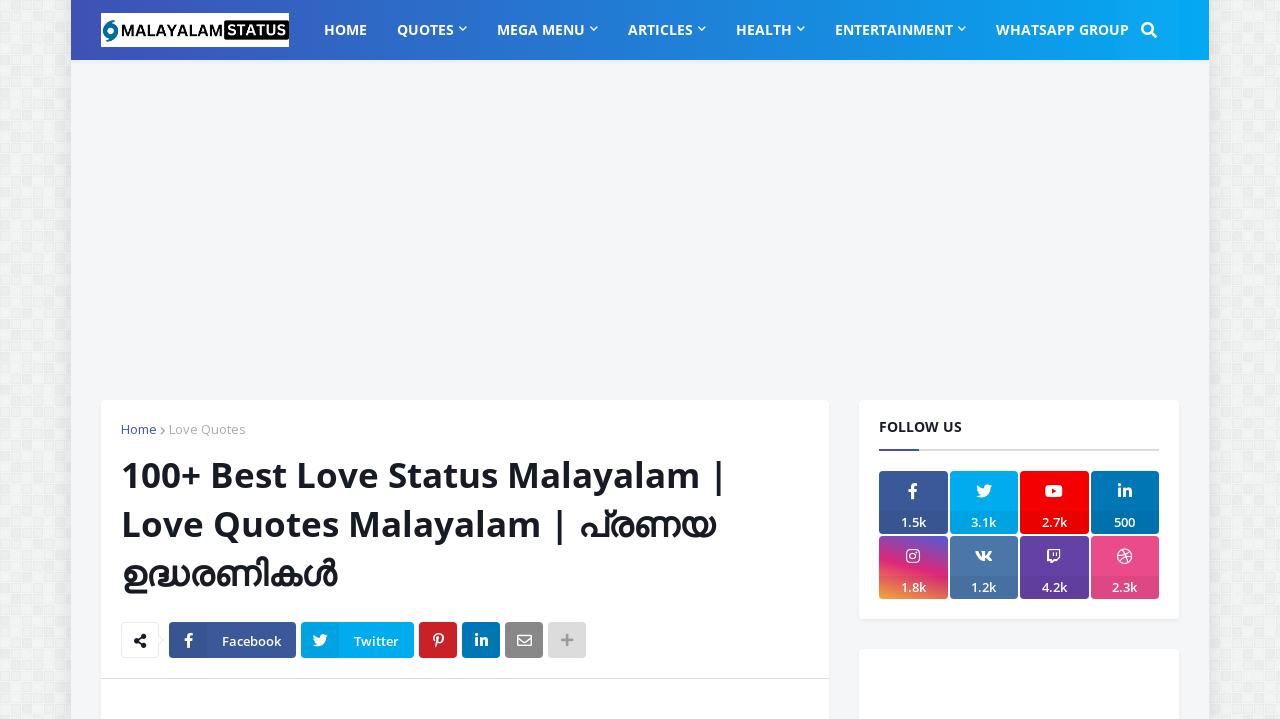

--- FILE ---
content_type: text/html; charset=UTF-8
request_url: https://www.malayalam-status.in/2020/09/Love-Quotes-Malayalam.html
body_size: 43504
content:
<!DOCTYPE html>
<html class='ltr' dir='ltr' xmlns='http://www.w3.org/1999/xhtml' xmlns:b='http://www.google.com/2005/gml/b' xmlns:data='http://www.google.com/2005/gml/data' xmlns:expr='http://www.google.com/2005/gml/expr'>
<head>
<!-- Global site tag (gtag.js) - Google Analytics -->
<script async='async' src='https://www.googletagmanager.com/gtag/js?id=G-FF08ZCZESY'></script>
<script>
  window.dataLayer = window.dataLayer || [];
  function gtag(){dataLayer.push(arguments);}
  gtag('js', new Date());

  gtag('config', 'G-FF08ZCZESY');
</script>
<script async='async' crossorigin='anonymous' src='https://pagead2.googlesyndication.com/pagead/js/adsbygoogle.js?client=ca-pub-9542610970743866'></script>
<meta content='width=device-width, initial-scale=1, minimum-scale=1, maximum-scale=1' description='Love Quotes In Malayalam For WhatsApp Share, This is Website Content Sharing WhatApps And Facebook or Instagram post send URL your website Noval Story, health and fitness tips in Malayalam' name='viewport'/>
<title>100+ Best Love Status Malayalam | Love Quotes Malayalam | പ&#3405;രണയ ഉദ&#3405;ധരണ&#3391;കൾ</title>
<link href='//1.bp.blogspot.com' rel='dns-prefetch'/>
<link href='//2.bp.blogspot.com' rel='dns-prefetch'/>
<link href='//3.bp.blogspot.com' rel='dns-prefetch'/>
<link href='//4.bp.blogspot.com' rel='dns-prefetch'/>
<link href='//www.blogger.com' rel='dns-prefetch'/>
<link href='//dnjs.cloudflare.com' rel='dns-prefetch'/>
<link href='//fonts.gstatic.com' rel='dns-prefetch'/>
<link href='//pagead2.googlesyndication.com' rel='dns-prefetch'/>
<link href='//www.googletagmanager.com' rel='dns-prefetch'/>
<link href='//www.google-analytics.com' rel='dns-prefetch'/>
<link href='//connect.facebook.net' rel='dns-prefetch'/>
<link href='//c.disquscdn.com' rel='dns-prefetch'/>
<link href='//disqus.com' rel='dns-prefetch'/>
<meta content='text/html; charset=UTF-8' description='Love Quotes In Malayalam For WhatsApp Share, This is Website Content Sharing WhatApps And Facebook or Instagram post send URL your website Noval Story, health and fitness tips in Malayalam' http-equiv='Content-Type'/>
<meta content='blogger' description='Love Quotes In Malayalam For WhatsApp Share, This is Website Content Sharing WhatApps And Facebook or Instagram post send URL your website Noval Story, health and fitness tips in Malayalam' name='generator'/>
<link href='https://www.malayalam-status.in/favicon.ico' rel='icon' type='image/x-icon'/>
<meta content='#3f51b5' description='Love Quotes In Malayalam For WhatsApp Share, This is Website Content Sharing WhatApps And Facebook or Instagram post send URL your website Noval Story, health and fitness tips in Malayalam' name='theme-color'/>
<meta content='#3f51b5' description='Love Quotes In Malayalam For WhatsApp Share, This is Website Content Sharing WhatApps And Facebook or Instagram post send URL your website Noval Story, health and fitness tips in Malayalam' name='msapplication-navbutton-color'/>
<link href='https://www.malayalam-status.in/2020/09/Love-Quotes-Malayalam.html' rel='canonical'/>
<link rel="alternate" type="application/atom+xml" title="Malayalam Quotes മലയ&#3390;ള ന&#3391;ല - Atom" href="https://www.malayalam-status.in/feeds/posts/default" />
<link rel="alternate" type="application/rss+xml" title="Malayalam Quotes മലയ&#3390;ള ന&#3391;ല - RSS" href="https://www.malayalam-status.in/feeds/posts/default?alt=rss" />
<link rel="service.post" type="application/atom+xml" title="Malayalam Quotes മലയ&#3390;ള ന&#3391;ല - Atom" href="https://www.blogger.com/feeds/2947103079481977290/posts/default" />

<link rel="alternate" type="application/atom+xml" title="Malayalam Quotes മലയ&#3390;ള ന&#3391;ല - Atom" href="https://www.malayalam-status.in/feeds/7349446979107320699/comments/default" />
<meta content='Love Quotes In Malayalam For WhatsApp Share, This is Website Content Sharing WhatApps And Facebook or Instagram post send URL your website' description='Love Quotes In Malayalam For WhatsApp Share, This is Website Content Sharing WhatApps And Facebook or Instagram post send URL your website Noval Story, health and fitness tips in Malayalam' name='description'/>
<link href='https://blogger.googleusercontent.com/img/b/R29vZ2xl/AVvXsEhSRH0FuC3shaojDP4k0EAidJLoj-2x82zOhiivT5SkbBJiShetB4CncuoXSxa1PNNYpxavkPUkZyvxtjxa85Uav-N89kxLctcKxpIFJ9kH_WOM8PaCs2RUX73KXF9P5FheQX8NFAOt5_Q/w320-h320/23.png' rel='image_src'/>
<!-- Metadata for Open Graph protocol. See http://ogp.me/. -->
<meta content='article' description='Love Quotes In Malayalam For WhatsApp Share, This is Website Content Sharing WhatApps And Facebook or Instagram post send URL your website Noval Story, health and fitness tips in Malayalam' property='og:type'/>
<meta content='100+ Best Love Status Malayalam | Love Quotes Malayalam | പ്രണയ ഉദ്ധരണികൾ' description='Love Quotes In Malayalam For WhatsApp Share, This is Website Content Sharing WhatApps And Facebook or Instagram post send URL your website Noval Story, health and fitness tips in Malayalam' property='og:title'/>
<meta content='https://www.malayalam-status.in/2020/09/Love-Quotes-Malayalam.html' description='Love Quotes In Malayalam For WhatsApp Share, This is Website Content Sharing WhatApps And Facebook or Instagram post send URL your website Noval Story, health and fitness tips in Malayalam' property='og:url'/>
<meta content='Love Quotes In Malayalam For WhatsApp Share, This is Website Content Sharing WhatApps And Facebook or Instagram post send URL your website' description='Love Quotes In Malayalam For WhatsApp Share, This is Website Content Sharing WhatApps And Facebook or Instagram post send URL your website Noval Story, health and fitness tips in Malayalam' property='og:description'/>
<meta content='Malayalam Quotes മലയാള നില' description='Love Quotes In Malayalam For WhatsApp Share, This is Website Content Sharing WhatApps And Facebook or Instagram post send URL your website Noval Story, health and fitness tips in Malayalam' property='og:site_name'/>
<meta content='https://blogger.googleusercontent.com/img/b/R29vZ2xl/AVvXsEhSRH0FuC3shaojDP4k0EAidJLoj-2x82zOhiivT5SkbBJiShetB4CncuoXSxa1PNNYpxavkPUkZyvxtjxa85Uav-N89kxLctcKxpIFJ9kH_WOM8PaCs2RUX73KXF9P5FheQX8NFAOt5_Q/w320-h320/23.png' description='Love Quotes In Malayalam For WhatsApp Share, This is Website Content Sharing WhatApps And Facebook or Instagram post send URL your website Noval Story, health and fitness tips in Malayalam' property='og:image'/>
<meta content='https://blogger.googleusercontent.com/img/b/R29vZ2xl/AVvXsEhSRH0FuC3shaojDP4k0EAidJLoj-2x82zOhiivT5SkbBJiShetB4CncuoXSxa1PNNYpxavkPUkZyvxtjxa85Uav-N89kxLctcKxpIFJ9kH_WOM8PaCs2RUX73KXF9P5FheQX8NFAOt5_Q/w320-h320/23.png' description='Love Quotes In Malayalam For WhatsApp Share, This is Website Content Sharing WhatApps And Facebook or Instagram post send URL your website Noval Story, health and fitness tips in Malayalam' name='twitter:image'/>
<meta content='summary_large_image' description='Love Quotes In Malayalam For WhatsApp Share, This is Website Content Sharing WhatApps And Facebook or Instagram post send URL your website Noval Story, health and fitness tips in Malayalam' name='twitter:card'/>
<meta content='100+ Best Love Status Malayalam | Love Quotes Malayalam | പ്രണയ ഉദ്ധരണികൾ' description='Love Quotes In Malayalam For WhatsApp Share, This is Website Content Sharing WhatApps And Facebook or Instagram post send URL your website Noval Story, health and fitness tips in Malayalam' name='twitter:title'/>
<meta content='https://www.malayalam-status.in/2020/09/Love-Quotes-Malayalam.html' description='Love Quotes In Malayalam For WhatsApp Share, This is Website Content Sharing WhatApps And Facebook or Instagram post send URL your website Noval Story, health and fitness tips in Malayalam' name='twitter:domain'/>
<meta content='Love Quotes In Malayalam For WhatsApp Share, This is Website Content Sharing WhatApps And Facebook or Instagram post send URL your website' description='Love Quotes In Malayalam For WhatsApp Share, This is Website Content Sharing WhatApps And Facebook or Instagram post send URL your website Noval Story, health and fitness tips in Malayalam' name='twitter:description'/>
<!-- Font Awesome Free 5.11.2 -->
<link href='https://cdnjs.cloudflare.com/ajax/libs/font-awesome/5.11.2/css/all.min.css' rel='stylesheet'/>
<!-- Template Style CSS -->
<style id='page-skin-1' type='text/css'><!--
/*
-----------------------------------------------
Blogger Malayalam Qoutes
Name:        Malayalam Qoutes
Version:     1.9.0 - Premium
Author:     Ranjeet Patel
Author Url:  https://www.malayalam-status.in/
----------------------------------------------- */
/*-- Google Open Sans Font --*/
@font-face{font-family:'Open Sans';font-style:italic;font-weight:400;src:local('Open Sans Italic'),local(OpenSans-Italic),url(https://fonts.gstatic.com/s/opensans/v17/mem6YaGs126MiZpBA-UFUK0Udc1UAw.woff2) format("woff2");unicode-range:U+0460-052F,U+1C80-1C88,U+20B4,U+2DE0-2DFF,U+A640-A69F,U+FE2E-FE2F}
@font-face{font-family:'Open Sans';font-style:italic;font-weight:400;src:local('Open Sans Italic'),local(OpenSans-Italic),url(https://fonts.gstatic.com/s/opensans/v17/mem6YaGs126MiZpBA-UFUK0ddc1UAw.woff2) format("woff2");unicode-range:U+0400-045F,U+0490-0491,U+04B0-04B1,U+2116}
@font-face{font-family:'Open Sans';font-style:italic;font-weight:400;src:local('Open Sans Italic'),local(OpenSans-Italic),url(https://fonts.gstatic.com/s/opensans/v17/mem6YaGs126MiZpBA-UFUK0Vdc1UAw.woff2) format("woff2");unicode-range:U+1F00-1FFF}
@font-face{font-family:'Open Sans';font-style:italic;font-weight:400;src:local('Open Sans Italic'),local(OpenSans-Italic),url(https://fonts.gstatic.com/s/opensans/v17/mem6YaGs126MiZpBA-UFUK0adc1UAw.woff2) format("woff2");unicode-range:U+0370-03FF}
@font-face{font-family:'Open Sans';font-style:italic;font-weight:400;src:local('Open Sans Italic'),local(OpenSans-Italic),url(https://fonts.gstatic.com/s/opensans/v17/mem6YaGs126MiZpBA-UFUK0Wdc1UAw.woff2) format("woff2");unicode-range:U+0102-0103,U+0110-0111,U+1EA0-1EF9,U+20AB}
@font-face{font-family:'Open Sans';font-style:italic;font-weight:400;src:local('Open Sans Italic'),local(OpenSans-Italic),url(https://fonts.gstatic.com/s/opensans/v17/mem6YaGs126MiZpBA-UFUK0Xdc1UAw.woff2) format("woff2");unicode-range:U+0100-024F,U+0259,U+1E00-1EFF,U+2020,U+20A0-20AB,U+20AD-20CF,U+2113,U+2C60-2C7F,U+A720-A7FF}
@font-face{font-family:'Open Sans';font-style:italic;font-weight:400;src:local('Open Sans Italic'),local(OpenSans-Italic),url(https://fonts.gstatic.com/s/opensans/v17/mem6YaGs126MiZpBA-UFUK0Zdc0.woff2) format("woff2");unicode-range:U+0000-00FF,U+0131,U+0152-0153,U+02BB-02BC,U+02C6,U+02DA,U+02DC,U+2000-206F,U+2074,U+20AC,U+2122,U+2191,U+2193,U+2212,U+2215,U+FEFF,U+FFFD}
@font-face{font-family:'Open Sans';font-style:italic;font-weight:600;src:local('Open Sans SemiBold Italic'),local(OpenSans-SemiBoldItalic),url(https://fonts.gstatic.com/s/opensans/v17/memnYaGs126MiZpBA-UFUKXGUdhmIqOjjg.woff2) format("woff2");unicode-range:U+0460-052F,U+1C80-1C88,U+20B4,U+2DE0-2DFF,U+A640-A69F,U+FE2E-FE2F}
@font-face{font-family:'Open Sans';font-style:italic;font-weight:600;src:local('Open Sans SemiBold Italic'),local(OpenSans-SemiBoldItalic),url(https://fonts.gstatic.com/s/opensans/v17/memnYaGs126MiZpBA-UFUKXGUdhvIqOjjg.woff2) format("woff2");unicode-range:U+0400-045F,U+0490-0491,U+04B0-04B1,U+2116}
@font-face{font-family:'Open Sans';font-style:italic;font-weight:600;src:local('Open Sans SemiBold Italic'),local(OpenSans-SemiBoldItalic),url(https://fonts.gstatic.com/s/opensans/v17/memnYaGs126MiZpBA-UFUKXGUdhnIqOjjg.woff2) format("woff2");unicode-range:U+1F00-1FFF}
@font-face{font-family:'Open Sans';font-style:italic;font-weight:600;src:local('Open Sans SemiBold Italic'),local(OpenSans-SemiBoldItalic),url(https://fonts.gstatic.com/s/opensans/v17/memnYaGs126MiZpBA-UFUKXGUdhoIqOjjg.woff2) format("woff2");unicode-range:U+0370-03FF}
@font-face{font-family:'Open Sans';font-style:italic;font-weight:600;src:local('Open Sans SemiBold Italic'),local(OpenSans-SemiBoldItalic),url(https://fonts.gstatic.com/s/opensans/v17/memnYaGs126MiZpBA-UFUKXGUdhkIqOjjg.woff2) format("woff2");unicode-range:U+0102-0103,U+0110-0111,U+1EA0-1EF9,U+20AB}
@font-face{font-family:'Open Sans';font-style:italic;font-weight:600;src:local('Open Sans SemiBold Italic'),local(OpenSans-SemiBoldItalic),url(https://fonts.gstatic.com/s/opensans/v17/memnYaGs126MiZpBA-UFUKXGUdhlIqOjjg.woff2) format("woff2");unicode-range:U+0100-024F,U+0259,U+1E00-1EFF,U+2020,U+20A0-20AB,U+20AD-20CF,U+2113,U+2C60-2C7F,U+A720-A7FF}
@font-face{font-family:'Open Sans';font-style:italic;font-weight:600;src:local('Open Sans SemiBold Italic'),local(OpenSans-SemiBoldItalic),url(https://fonts.gstatic.com/s/opensans/v17/memnYaGs126MiZpBA-UFUKXGUdhrIqM.woff2) format("woff2");unicode-range:U+0000-00FF,U+0131,U+0152-0153,U+02BB-02BC,U+02C6,U+02DA,U+02DC,U+2000-206F,U+2074,U+20AC,U+2122,U+2191,U+2193,U+2212,U+2215,U+FEFF,U+FFFD}
@font-face{font-family:'Open Sans';font-style:italic;font-weight:700;src:local('Open Sans Bold Italic'),local(OpenSans-BoldItalic),url(https://fonts.gstatic.com/s/opensans/v17/memnYaGs126MiZpBA-UFUKWiUNhmIqOjjg.woff2) format("woff2");unicode-range:U+0460-052F,U+1C80-1C88,U+20B4,U+2DE0-2DFF,U+A640-A69F,U+FE2E-FE2F}
@font-face{font-family:'Open Sans';font-style:italic;font-weight:700;src:local('Open Sans Bold Italic'),local(OpenSans-BoldItalic),url(https://fonts.gstatic.com/s/opensans/v17/memnYaGs126MiZpBA-UFUKWiUNhvIqOjjg.woff2) format("woff2");unicode-range:U+0400-045F,U+0490-0491,U+04B0-04B1,U+2116}
@font-face{font-family:'Open Sans';font-style:italic;font-weight:700;src:local('Open Sans Bold Italic'),local(OpenSans-BoldItalic),url(https://fonts.gstatic.com/s/opensans/v17/memnYaGs126MiZpBA-UFUKWiUNhnIqOjjg.woff2) format("woff2");unicode-range:U+1F00-1FFF}
@font-face{font-family:'Open Sans';font-style:italic;font-weight:700;src:local('Open Sans Bold Italic'),local(OpenSans-BoldItalic),url(https://fonts.gstatic.com/s/opensans/v17/memnYaGs126MiZpBA-UFUKWiUNhoIqOjjg.woff2) format("woff2");unicode-range:U+0370-03FF}
@font-face{font-family:'Open Sans';font-style:italic;font-weight:700;src:local('Open Sans Bold Italic'),local(OpenSans-BoldItalic),url(https://fonts.gstatic.com/s/opensans/v17/memnYaGs126MiZpBA-UFUKWiUNhkIqOjjg.woff2) format("woff2");unicode-range:U+0102-0103,U+0110-0111,U+1EA0-1EF9,U+20AB}
@font-face{font-family:'Open Sans';font-style:italic;font-weight:700;src:local('Open Sans Bold Italic'),local(OpenSans-BoldItalic),url(https://fonts.gstatic.com/s/opensans/v17/memnYaGs126MiZpBA-UFUKWiUNhlIqOjjg.woff2) format("woff2");unicode-range:U+0100-024F,U+0259,U+1E00-1EFF,U+2020,U+20A0-20AB,U+20AD-20CF,U+2113,U+2C60-2C7F,U+A720-A7FF}
@font-face{font-family:'Open Sans';font-style:italic;font-weight:700;src:local('Open Sans Bold Italic'),local(OpenSans-BoldItalic),url(https://fonts.gstatic.com/s/opensans/v17/memnYaGs126MiZpBA-UFUKWiUNhrIqM.woff2) format("woff2");unicode-range:U+0000-00FF,U+0131,U+0152-0153,U+02BB-02BC,U+02C6,U+02DA,U+02DC,U+2000-206F,U+2074,U+20AC,U+2122,U+2191,U+2193,U+2212,U+2215,U+FEFF,U+FFFD}
@font-face{font-family:'Open Sans';font-style:normal;font-weight:400;src:local('Open Sans Regular'),local(OpenSans-Regular),url(https://fonts.gstatic.com/s/opensans/v17/mem8YaGs126MiZpBA-UFWJ0bbck.woff2) format("woff2");unicode-range:U+0460-052F,U+1C80-1C88,U+20B4,U+2DE0-2DFF,U+A640-A69F,U+FE2E-FE2F}
@font-face{font-family:'Open Sans';font-style:normal;font-weight:400;src:local('Open Sans Regular'),local(OpenSans-Regular),url(https://fonts.gstatic.com/s/opensans/v17/mem8YaGs126MiZpBA-UFUZ0bbck.woff2) format("woff2");unicode-range:U+0400-045F,U+0490-0491,U+04B0-04B1,U+2116}
@font-face{font-family:'Open Sans';font-style:normal;font-weight:400;src:local('Open Sans Regular'),local(OpenSans-Regular),url(https://fonts.gstatic.com/s/opensans/v17/mem8YaGs126MiZpBA-UFWZ0bbck.woff2) format("woff2");unicode-range:U+1F00-1FFF}
@font-face{font-family:'Open Sans';font-style:normal;font-weight:400;src:local('Open Sans Regular'),local(OpenSans-Regular),url(https://fonts.gstatic.com/s/opensans/v17/mem8YaGs126MiZpBA-UFVp0bbck.woff2) format("woff2");unicode-range:U+0370-03FF}
@font-face{font-family:'Open Sans';font-style:normal;font-weight:400;src:local('Open Sans Regular'),local(OpenSans-Regular),url(https://fonts.gstatic.com/s/opensans/v17/mem8YaGs126MiZpBA-UFWp0bbck.woff2) format("woff2");unicode-range:U+0102-0103,U+0110-0111,U+1EA0-1EF9,U+20AB}
@font-face{font-family:'Open Sans';font-style:normal;font-weight:400;src:local('Open Sans Regular'),local(OpenSans-Regular),url(https://fonts.gstatic.com/s/opensans/v17/mem8YaGs126MiZpBA-UFW50bbck.woff2) format("woff2");unicode-range:U+0100-024F,U+0259,U+1E00-1EFF,U+2020,U+20A0-20AB,U+20AD-20CF,U+2113,U+2C60-2C7F,U+A720-A7FF}
@font-face{font-family:'Open Sans';font-style:normal;font-weight:400;src:local('Open Sans Regular'),local(OpenSans-Regular),url(https://fonts.gstatic.com/s/opensans/v17/mem8YaGs126MiZpBA-UFVZ0b.woff2) format("woff2");unicode-range:U+0000-00FF,U+0131,U+0152-0153,U+02BB-02BC,U+02C6,U+02DA,U+02DC,U+2000-206F,U+2074,U+20AC,U+2122,U+2191,U+2193,U+2212,U+2215,U+FEFF,U+FFFD}
@font-face{font-family:'Open Sans';font-style:normal;font-weight:600;src:local('Open Sans SemiBold'),local(OpenSans-SemiBold),url(https://fonts.gstatic.com/s/opensans/v17/mem5YaGs126MiZpBA-UNirkOX-hpOqc.woff2) format("woff2");unicode-range:U+0460-052F,U+1C80-1C88,U+20B4,U+2DE0-2DFF,U+A640-A69F,U+FE2E-FE2F}
@font-face{font-family:'Open Sans';font-style:normal;font-weight:600;src:local('Open Sans SemiBold'),local(OpenSans-SemiBold),url(https://fonts.gstatic.com/s/opensans/v17/mem5YaGs126MiZpBA-UNirkOVuhpOqc.woff2) format("woff2");unicode-range:U+0400-045F,U+0490-0491,U+04B0-04B1,U+2116}
@font-face{font-family:'Open Sans';font-style:normal;font-weight:600;src:local('Open Sans SemiBold'),local(OpenSans-SemiBold),url(https://fonts.gstatic.com/s/opensans/v17/mem5YaGs126MiZpBA-UNirkOXuhpOqc.woff2) format("woff2");unicode-range:U+1F00-1FFF}
@font-face{font-family:'Open Sans';font-style:normal;font-weight:600;src:local('Open Sans SemiBold'),local(OpenSans-SemiBold),url(https://fonts.gstatic.com/s/opensans/v17/mem5YaGs126MiZpBA-UNirkOUehpOqc.woff2) format("woff2");unicode-range:U+0370-03FF}
@font-face{font-family:'Open Sans';font-style:normal;font-weight:600;src:local('Open Sans SemiBold'),local(OpenSans-SemiBold),url(https://fonts.gstatic.com/s/opensans/v17/mem5YaGs126MiZpBA-UNirkOXehpOqc.woff2) format("woff2");unicode-range:U+0102-0103,U+0110-0111,U+1EA0-1EF9,U+20AB}
@font-face{font-family:'Open Sans';font-style:normal;font-weight:600;src:local('Open Sans SemiBold'),local(OpenSans-SemiBold),url(https://fonts.gstatic.com/s/opensans/v17/mem5YaGs126MiZpBA-UNirkOXOhpOqc.woff2) format("woff2");unicode-range:U+0100-024F,U+0259,U+1E00-1EFF,U+2020,U+20A0-20AB,U+20AD-20CF,U+2113,U+2C60-2C7F,U+A720-A7FF}
@font-face{font-family:'Open Sans';font-style:normal;font-weight:600;src:local('Open Sans SemiBold'),local(OpenSans-SemiBold),url(https://fonts.gstatic.com/s/opensans/v17/mem5YaGs126MiZpBA-UNirkOUuhp.woff2) format("woff2");unicode-range:U+0000-00FF,U+0131,U+0152-0153,U+02BB-02BC,U+02C6,U+02DA,U+02DC,U+2000-206F,U+2074,U+20AC,U+2122,U+2191,U+2193,U+2212,U+2215,U+FEFF,U+FFFD}
@font-face{font-family:'Open Sans';font-style:normal;font-weight:700;src:local('Open Sans Bold'),local(OpenSans-Bold),url(https://fonts.gstatic.com/s/opensans/v17/mem5YaGs126MiZpBA-UN7rgOX-hpOqc.woff2) format("woff2");unicode-range:U+0460-052F,U+1C80-1C88,U+20B4,U+2DE0-2DFF,U+A640-A69F,U+FE2E-FE2F}
@font-face{font-family:'Open Sans';font-style:normal;font-weight:700;src:local('Open Sans Bold'),local(OpenSans-Bold),url(https://fonts.gstatic.com/s/opensans/v17/mem5YaGs126MiZpBA-UN7rgOVuhpOqc.woff2) format("woff2");unicode-range:U+0400-045F,U+0490-0491,U+04B0-04B1,U+2116}
@font-face{font-family:'Open Sans';font-style:normal;font-weight:700;src:local('Open Sans Bold'),local(OpenSans-Bold),url(https://fonts.gstatic.com/s/opensans/v17/mem5YaGs126MiZpBA-UN7rgOXuhpOqc.woff2) format("woff2");unicode-range:U+1F00-1FFF}
@font-face{font-family:'Open Sans';font-style:normal;font-weight:700;src:local('Open Sans Bold'),local(OpenSans-Bold),url(https://fonts.gstatic.com/s/opensans/v17/mem5YaGs126MiZpBA-UN7rgOUehpOqc.woff2) format("woff2");unicode-range:U+0370-03FF}
@font-face{font-family:'Open Sans';font-style:normal;font-weight:700;src:local('Open Sans Bold'),local(OpenSans-Bold),url(https://fonts.gstatic.com/s/opensans/v17/mem5YaGs126MiZpBA-UN7rgOXehpOqc.woff2) format("woff2");unicode-range:U+0102-0103,U+0110-0111,U+1EA0-1EF9,U+20AB}
@font-face{font-family:'Open Sans';font-style:normal;font-weight:700;src:local('Open Sans Bold'),local(OpenSans-Bold),url(https://fonts.gstatic.com/s/opensans/v17/mem5YaGs126MiZpBA-UN7rgOXOhpOqc.woff2) format("woff2");unicode-range:U+0100-024F,U+0259,U+1E00-1EFF,U+2020,U+20A0-20AB,U+20AD-20CF,U+2113,U+2C60-2C7F,U+A720-A7FF}
@font-face{font-family:'Open Sans';font-style:normal;font-weight:700;src:local('Open Sans Bold'),local(OpenSans-Bold),url(https://fonts.gstatic.com/s/opensans/v17/mem5YaGs126MiZpBA-UN7rgOUuhp.woff2) format("woff2");unicode-range:U+0000-00FF,U+0131,U+0152-0153,U+02BB-02BC,U+02C6,U+02DA,U+02DC,U+2000-206F,U+2074,U+20AC,U+2122,U+2191,U+2193,U+2212,U+2215,U+FEFF,U+FFFD}
/*-- Reset CSS --*/
a,abbr,acronym,address,applet,b,big,blockquote,body,caption,center,cite,code,dd,del,dfn,div,dl,dt,em,fieldset,font,form,h1,h2,h3,h4,h5,h6,html,i,iframe,img,ins,kbd,label,legend,li,object,p,pre,q,s,samp,small,span,strike,strong,sub,sup,table,tbody,td,tfoot,th,thead,tr,tt,u,ul,var{padding:0;margin:0;border:0;outline:0;vertical-align:baseline;background:0 0;text-decoration:none}dl,ul{list-style-position:inside;font-weight:400;list-style:none}ul li{list-style:none}caption,th{text-align:inherit}img{border:none;position:relative}a,a:visited{text-decoration:none}.clearfix{clear:both}.section,.widget,.widget ul{margin:0;padding:0}a{color:#3f51b5}a img{border:0}abbr{text-decoration:none}.CSS_LIGHTBOX{z-index:999999!important}.CSS_LIGHTBOX_ATTRIBUTION_INDEX_CONTAINER .CSS_HCONT_CHILDREN_HOLDER > .CSS_LAYOUT_COMPONENT.CSS_HCONT_CHILD:first-child > .CSS_LAYOUT_COMPONENT{opacity:0}.separator a{clear:none!important;float:none!important;margin-left:0!important;margin-right:0!important}#Navbar1,#navbar-iframe,.widget-item-control,a.quickedit,.home-link,.feed-links{display:none!important}.center{display:table;margin:0 auto;position:relative}.widget > h2,.widget > h3{display:none}.widget iframe,.widget img{max-width:100%}
/*-- Body Content CSS --*/
:root{--body-font:'Open Sans',sans-serif;--title-font:'Open Sans',sans-serif;--meta-font:'Open Sans',sans-serif;--text-font:'Open Sans',sans-serif}
button,input,select,textarea{font-family:var(--body-font);-webkit-appearance:none;-moz-appearance:none;appearance:none;outline:none;box-sizing:border-box;border-radius:0}
body{position:relative;background-color:#f5f6f7;background:#f5f6f7 url(//1.bp.blogspot.com/-71ix6DOpyno/Xd2pVKrpvHI/AAAAAAAABmE/wyyvjZj_OuYCyMpIEaxOapmHhFIvaeHSgCK4BGAYYCw/s1600/body.bg.png) repeat fixed top left;font-family:var(--body-font);font-size:14px;color:#020202;font-weight:400;font-style:normal;line-height:1.4em;word-wrap:break-word;margin:0;padding:0}
body.background-cover{background-attachment:fixed;background-size:cover;background-position:center center;background-repeat:no-repeat}
.rtl{direction:rtl}
.no-items.section{display:none}
h1,h2,h3,h4,h5,h6{font-family:var(--title-font);font-weight:700}
.title-oswald h1,.title-oswald h2,.title-oswald h3,.title-oswald h4,.title-oswald h5,.title-oswald h6{font-weight:500}
#outer-wrapper{position:relative;overflow:hidden;width:100%;max-width:calc(1078px + 60px);margin:0 auto;background-color:#f5f6f7;box-shadow:0 0 20px rgba(0,0,0,0.1)}
.full-width.floating-mode #outer-wrapper{background-color:rgba(0,0,0,0);box-shadow:none}
.full-width #outer-wrapper{max-width:100%}
.row-x1{width:1078px}
#content-wrapper{position:relative;float:left;width:100%;overflow:hidden;padding:30px 0;margin:0;border-top:0}
#content-wrapper > .container{margin:0 auto}
#main-wrapper{position:relative;float:left;width:calc(100% - (320px + 30px));box-sizing:border-box;padding:0}
.left-sidebar #main-wrapper,.rtl #main-wrapper{float:right}
#sidebar-wrapper{position:relative;float:right;width:320px;box-sizing:border-box;padding:0}
.left-sidebar #sidebar-wrapper,.rtl #sidebar-wrapper{float:left}
.entry-image-link,.cmm-avatar,.comments .avatar-image-container{overflow:hidden;background-color:rgba(155,155,155,0.08);z-index:5;color:transparent!important}
.entry-thumb{display:block;position:relative;width:100%;height:100%;background-size:cover;background-position:center center;background-repeat:no-repeat;z-index:1;opacity:0;transition:opacity .35s ease}
.entry-thumb.lazy-ify{opacity:1}
.entry-image-link:hover .entry-thumb,.featured-item-inner:hover .entry-thumb,.content-block-1 .block-inner:hover .entry-thumb,.onepress-pro-content-blocks-2 .block-inner:hover .entry-thumb,.column-inner:hover .entry-thumb,.FeaturedPost .featured-post-inner:hover .entry-thumb{filter:brightness(1.1)}
.before-mask:before{content:'';position:absolute;left:0;right:0;bottom:0;height:70%;background-image:linear-gradient(to bottom,transparent,rgba(0,0,0,0.65));-webkit-backface-visibility:hidden;backface-visibility:hidden;z-index:2;opacity:1;margin:0;transition:opacity .25s ease}
.entry-title{color:#171c24}
.entry-title a{color:#171c24;display:block}
.entry-title a:hover{color:#3f51b5}
.excerpt{font-family:var(--text-font)}
.entry-category{position:absolute;top:15px;left:15px;height:20px;background-color:#3f51b5;font-size:12px;color:#ffffff;font-weight:400;line-height:20px;z-index:10;box-sizing:border-box;padding:0 7px;margin:0;border-radius:3px}
.rtl .entry-category{left:unset;right:15px}
.entry-info{position:absolute;bottom:0;left:0;overflow:hidden;width:100%;background-image:linear-gradient(to bottom,transparent,rgba(0,0,0,0.3));z-index:10;box-sizing:border-box;padding:15px}
.entry-info .entry-meta{color:#ddd}
.entry-info .entry-title{text-shadow:0 1px 2px rgba(0,0,0,0.5)}
.entry-info .entry-title a{color:#fff}
.social a:before{display:inline-block;font-family:'Font Awesome 5 Brands';font-style:normal;font-weight:400}
.social .blogger a:before{content:"\f37d"}
.social .facebook a:before{content:"\f082"}
.social .facebook-f a:before{content:"\f39e"}
.social .twitter a:before{content:"\f099"}
.social .rss a:before{content:"\f09e";font-family:'Font Awesome 5 Free';font-weight:900}
.social .youtube a:before{content:"\f167"}
.social .skype a:before{content:"\f17e"}
.social .stumbleupon a:before{content:"\f1a4"}
.social .tumblr a:before{content:"\f173"}
.social .vk a:before{content:"\f189"}
.social .stack-overflow a:before{content:"\f16c"}
.social .github a:before{content:"\f09b"}
.social .linkedin a:before{content:"\f0e1"}
.social .dribbble a:before{content:"\f17d"}
.social .soundcloud a:before{content:"\f1be"}
.social .behance a:before{content:"\f1b4"}
.social .digg a:before{content:"\f1a6"}
.social .instagram a:before{content:"\f16d"}
.social .pinterest a:before{content:"\f0d2"}
.social .pinterest-p a:before{content:"\f231"}
.social .twitch a:before{content:"\f1e8"}
.social .delicious a:before{content:"\f1a5"}
.social .codepen a:before{content:"\f1cb"}
.social .flipboard a:before{content:"\f44d"}
.social .reddit a:before{content:"\f281"}
.social .whatsapp a:before{content:"\f232"}
.social .messenger a:before{content:"\f39f"}
.social .snapchat a:before{content:"\f2ac"}
.social .telegram a:before{content:"\f3fe"}
.social .discord a:before{content:"\f392"}
.social .share a:before{content:"\f064";font-family:'Font Awesome 5 Free';font-weight:900}
.social .email a:before{content:"\f0e0";font-family:'Font Awesome 5 Free';font-weight:400}
.social .external-link a:before{content:"\f35d";font-family:'Font Awesome 5 Free';font-weight:900}
.social-bg .blogger a,.social-bg-hover .blogger a:hover{background-color:#ff5722}
.social-bg .facebook a,.social-bg .facebook-f a,.social-bg-hover .facebook a:hover,.social-bg-hover .facebook-f a:hover{background-color:#3b5999}
.social-bg .twitter a,.social-bg-hover .twitter a:hover{background-color:#00acee}
.social-bg .youtube a,.social-bg-hover .youtube a:hover{background-color:#f50000}
.social-bg .instagram a,.social-bg-hover .instagram a:hover{background:linear-gradient(15deg,#ffb13d,#dd277b,#4d5ed4)}
.social-bg .pinterest a,.social-bg .pinterest-p a,.social-bg-hover .pinterest a:hover,.social-bg-hover .pinterest-p a:hover{background-color:#ca2127}
.social-bg .dribbble a,.social-bg-hover .dribbble a:hover{background-color:#ea4c89}
.social-bg .linkedin a,.social-bg-hover .linkedin a:hover{background-color:#0077b5}
.social-bg .tumblr a,.social-bg-hover .tumblr a:hover{background-color:#365069}
.social-bg .twitch a,.social-bg-hover .twitch a:hover{background-color:#6441a5}
.social-bg .rss a,.social-bg-hover .rss a:hover{background-color:#ffc200}
.social-bg .skype a,.social-bg-hover .skype a:hover{background-color:#00aff0}
.social-bg .stumbleupon a,.social-bg-hover .stumbleupon a:hover{background-color:#eb4823}
.social-bg .vk a,.social-bg-hover .vk a:hover{background-color:#4a76a8}
.social-bg .stack-overflow a,.social-bg-hover .stack-overflow a:hover{background-color:#f48024}
.social-bg .github a,.social-bg-hover .github a:hover{background-color:#24292e}
.social-bg .soundcloud a,.social-bg-hover .soundcloud a:hover{background:linear-gradient(#ff7400,#ff3400)}
.social-bg .behance a,.social-bg-hover .behance a:hover{background-color:#191919}
.social-bg .digg a,.social-bg-hover .digg a:hover{background-color:#1b1a19}
.social-bg .delicious a,.social-bg-hover .delicious a:hover{background-color:#0076e8}
.social-bg .codepen a,.social-bg-hover .codepen a:hover{background-color:#000}
.social-bg .flipboard a,.social-bg-hover .flipboard a:hover{background-color:#f52828}
.social-bg .reddit a,.social-bg-hover .reddit a:hover{background-color:#ff4500}
.social-bg .whatsapp a,.social-bg-hover .whatsapp a:hover{background-color:#3fbb50}
.social-bg .messenger a,.social-bg-hover .messenger a:hover{background-color:#0084ff}
.social-bg .snapchat a,.social-bg-hover .snapchat a:hover{background-color:#ffe700}
.social-bg .telegram a,.social-bg-hover .telegram a:hover{background-color:#179cde}
.social-bg .discord a,.social-bg-hover .discord a:hover{background-color:#7289da}
.social-bg .share a,.social-bg-hover .share a:hover{background-color:#aaaaaa}
.social-bg .email a,.social-bg-hover .email a:hover{background-color:#888}
.social-bg .external-link a,.social-bg-hover .external-link a:hover{background-color:#3949a3}
.social-color .blogger a,.social-color-hover .blogger a:hover{color:#ff5722}
.social-color .facebook a,.social-color .facebook-f a,.social-color-hover .facebook a:hover,.social-color-hover .facebook-f a:hover{color:#3b5999}
.social-color .twitter a,.social-color-hover .twitter a:hover{color:#00acee}
.social-color .youtube a,.social-color-hover .youtube a:hover{color:#f50000}
.social-color .instagram a,.social-color-hover .instagram a:hover{color:#dd277b}
.social-color .pinterest a,.social-color .pinterest-p a,.social-color-hover .pinterest a:hover,.social-color-hover .pinterest-p a:hover{color:#ca2127}
.social-color .dribbble a,.social-color-hover .dribbble a:hover{color:#ea4c89}
.social-color .linkedin a,.social-color-hover .linkedin a:hover{color:#0077b5}
.social-color .tumblr a,.social-color-hover .tumblr a:hover{color:#365069}
.social-color .twitch a,.social-color-hover .twitch a:hover{color:#6441a5}
.social-color .rss a,.social-color-hover .rss a:hover{color:#ffc200}
.social-color .skype a,.social-color-hover .skype a:hover{color:#00aff0}
.social-color .stumbleupon a,.social-color-hover .stumbleupon a:hover{color:#eb4823}
.social-color .vk a,.social-color-hover .vk a:hover{color:#4a76a8}
.social-color .stack-overflow a,.social-color-hover .stack-overflow a:hover{color:#f48024}
.social-color .github a,.social-color-hover .github a:hover{color:#24292e}
.social-color .soundcloud a,.social-color-hover .soundcloud a:hover{color:#ff7400}
.social-color .behance a,.social-color-hover .behance a:hover{color:#191919}
.social-color .digg a,.social-color-hover .digg a:hover{color:#1b1a19}
.social-color .delicious a,.social-color-hover .delicious a:hover{color:#0076e8}
.social-color .codepen a,.social-color-hover .codepen a:hover{color:#000}
.social-color .flipboard a,.social-color-hover .flipboard a:hover{color:#f52828}
.social-color .reddit a,.social-color-hover .reddit a:hover{color:#ff4500}
.social-color .whatsapp a,.social-color-hover .whatsapp a:hover{color:#3fbb50}
.social-color .messenger a,.social-color-hover .messenger a:hover{color:#0084ff}
.social-color .snapchat a,.social-color-hover .snapchat a:hover{color:#ffe700}
.social-color .telegram a,.social-color-hover .telegram a:hover{color:#179cde}
.social-color .discord a,.social-color-hover .discord a:hover{color:#7289da}
.social-color .share a,.social-color-hover .share a:hover{color:#aaaaaa}
.social-color .email a,.social-color-hover .email a:hover{color:#888}
.social-color .external-link a,.social-color-hover .external-link a:hover{color:#3949a3}
#onepress-pro-header-wrapper{position:relative;float:left;width:100%;margin:0}
.headerify-wrap,.headerify{position:relative;float:left;width:100%;height:60px;box-sizing:border-box;padding:0;margin:0}
.headerify-inner{position:relative;float:none;width:calc(1078px + 60px);max-width:calc(1078px + 60px);height:60px;background-color:#3f51b5;background-image:-webkit-linear-gradient(left,#3f51b5,#03a9f4);background-image:linear-gradient(to right,#3f51b5,#03a9f4);box-sizing:border-box;padding:0;margin:0 auto;box-shadow:0 2px 4px 0 rgba(0,0,0,.05)}
.rtl .headerify-inner{background-color:#3f51b5;background-image:-webkit-linear-gradient(left,#03a9f4,#3f51b5);background-image:linear-gradient(to right,#03a9f4,#3f51b5)}
.full-width .headerify-inner{float:left;width:100%;max-width:100%;margin:0}
#onepress-pro-header-wrapper .container{position:relative;margin:0 auto}
.main-logo-wrap{position:relative;float:left;margin:0 20px 0 0}
.rtl .main-logo-wrap{float:right;margin:0 0 0 20px}
.main-logo{position:relative;float:left;width:100%;height:34px;padding:13px 0;margin:0}
.main-logo .main-logo-img{float:left;height:34px;overflow:hidden}
.main-logo img{max-width:100%;height:34px;margin:0}
.main-logo h1{font-size:22px;color:#ffffff;line-height:34px;margin:0}
.main-logo h1 a{color:#ffffff}
.main-logo h1 a:hover{color:#ffffff}
.main-logo #h1-tag{position:absolute;top:-9000px;left:-9000px;display:none;visibility:hidden}
.main-menu-wrap{position:static;float:left;height:60px;margin:0}
.rtl .main-menu-wrap{float:right}
#onepress-pro-main-menu .widget,#onepress-pro-main-menu .widget > .widget-title{display:none}
#onepress-pro-main-menu .show-menu{display:block}
#onepress-pro-main-menu{position:static;width:100%;height:60px;z-index:10}
#onepress-pro-main-menu ul > li{position:relative;float:left;display:inline-block;padding:0;margin:0}
.rtl #onepress-pro-main-menu ul > li{float:right}
#onepress-pro-main-menu-nav > li > a{position:relative;display:block;height:60px;font-size:14px;color:#ffffff;font-weight:700;text-transform:uppercase;line-height:60px;padding:0 15px;margin:0}
.main-oswald #onepress-pro-main-menu-nav > li > a{font-weight:500}
#onepress-pro-main-menu-nav > li:hover > a{background-color:rgba(255,255,255,0.05);color:#ffffff}
#onepress-pro-main-menu ul > li > ul{position:absolute;float:left;left:0;top:60px;width:180px;background-color:#1e232b;z-index:99999;padding:0;border-radius:4px;visibility:hidden;opacity:0;-webkit-transform:translateY(-10px);transform:translateY(-10px);box-shadow:0 2px 4px rgba(0,0,0,.05)}
.rtl #onepress-pro-main-menu ul > li > ul{left:auto;right:0}
#onepress-pro-main-menu ul > li > ul > li > ul{position:absolute;top:0;left:100%;-webkit-transform:translateX(-10px);transform:translateX(-10px);margin:0}
.rtl #onepress-pro-main-menu ul > li > ul > li > ul{left:unset;right:100%;-webkit-transform:translateX(10px);transform:translateX(10px)}
#onepress-pro-main-menu ul > li > ul > li{display:block;float:none;position:relative}
.rtl #onepress-pro-main-menu ul > li > ul > li{float:none}
#onepress-pro-main-menu ul > li > ul > li a{position:relative;display:block;font-size:13px;color:#ffffff;font-weight:600;box-sizing:border-box;padding:8px 15px;margin:0;border-bottom:1px solid rgba(155,155,155,0.07)}
.main-oswald #onepress-pro-main-menu ul > li > ul > li a{font-weight:500}
#onepress-pro-main-menu ul > li > ul > li:last-child a{border:0}
#onepress-pro-main-menu ul > li > ul > li:hover > a{color:#3f51b5}
#onepress-pro-main-menu ul > li.has-sub > a:after{content:'\f078';float:right;font-family:'Font Awesome 5 Free';font-size:9px;font-weight:900;margin:-1px 0 0 5px}
.rtl #onepress-pro-main-menu ul > li.has-sub > a:after{float:left;margin:-1px 5px 0 0}
#onepress-pro-main-menu ul > li > ul > li.has-sub > a:after{content:'\f054';float:right;margin:0}
.rtl #onepress-pro-main-menu ul > li > ul > li.has-sub > a:after{content:'\f053'}
#onepress-pro-main-menu ul > li:hover > ul,#onepress-pro-main-menu ul > li > ul > li:hover > ul{visibility:visible;opacity:1;-webkit-backface-visibility:hidden;backface-visibility:hidden;-webkit-transform:translate(0);transform:translate(0)}
#onepress-pro-main-menu ul ul{transition:all .17s ease}
#onepress-pro-main-menu .mega-menu{position:static!important}
#onepress-pro-main-menu .mega-menu > ul{width:100%;background-color:#1e232b;box-sizing:border-box;padding:20px 10px}
#onepress-pro-main-menu .mega-menu > ul.mega-widget{overflow:hidden}
.tab-active{display:block}
.tab-animated,.post-animated{-webkit-animation-duration:.5s;animation-duration:.5s;-webkit-animation-fill-mode:both;animation-fill-mode:both}
@keyframes fadeIn {
from{opacity:0}
to{opacity:1}
}
.tab-fadeIn,.post-fadeIn{animation-name:fadeIn}
@keyframes fadeInUp {
from{opacity:0;transform:translate3d(0,5px,0)}
to{opacity:1;transform:translate3d(0,0,0)}
}
.tab-fadeInUp,.post-fadeInUp{animation-name:fadeInUp}
.mega-widget .mega-item{float:left;width:20%;box-sizing:border-box;padding:0 10px}
.rtl .mega-widget .mega-item{float:right}
.mega-widget .mega-content{position:relative;width:100%;overflow:hidden;padding:0}
.mega-content .entry-image-link{width:100%;height:134px;background-color:rgba(255,255,255,0.01);z-index:1;display:block;position:relative;overflow:hidden;padding:0;border-radius:4px}
.mega-content .entry-title{position:relative;font-size:13px;font-weight:600;line-height:1.4em;margin:8px 0 0;padding:0}
.title-oswald .mega-content .entry-title{font-weight:500}
.mega-content .entry-title a{color:#ffffff}
.mega-content .entry-title a:hover{color:#3f51b5}
.mega-content .entry-meta{margin:3px 0 0}
.no-posts{display:block;font-size:14px;color:#020202;padding:30px 0;font-weight:400}
.mega-menu .no-posts{color:#aaaaaa;text-align:center;padding:0}
.search-toggle{position:absolute;top:0;right:0;width:60px;height:60px;background-color:rgba(255,255,255,0.02);color:#ffffff;font-size:16px;text-align:center;line-height:60px;cursor:pointer;z-index:20;padding:0;margin:0}
.rtl .search-toggle{right:unset;left:0}
.search-toggle:after{content:"\f002";font-family:'Font Awesome 5 Free';font-weight:900;margin:0}
.search-active .search-toggle:after{content:"\f00d"}
.search-toggle:hover{background-color:rgba(255,255,255,0.05);color:#ffffff}
#nav-search{position:absolute;top:60px;right:0;width:320px;max-width:100%;height:58px;z-index:25;background-color:#1e232b;box-sizing:border-box;padding:10px;border-radius:4px;visibility:hidden;opacity:0;-webkit-transform:translateY(-10px);transform:translateY(-10px);box-shadow:0 2px 4px 0 rgba(0,0,0,.05);transition:all .17s ease}
.search-active #nav-search{visibility:visible;opacity:1;-webkit-backface-visibility:hidden;backface-visibility:hidden;-webkit-transform:translate(0);transform:translate(0)}
.rtl #nav-search{right:unset;left:0}
#nav-search:before{content:'';position:absolute;top:0;right:20px;width:0;height:0;border:10px solid transparent;border-bottom-color:#1e232b;margin:-20px 0 0}
.rtl #nav-search:before{right:unset;left:20px}
#nav-search .search-form{width:100%;height:38px;background-color:rgba(155,155,155,0.03);display:flex;overflow:hidden;box-sizing:border-box;padding:2px;border:1px solid rgba(155,155,155,0.2);border-radius:4px}
#nav-search .search-input{width:100%;color:#ffffff;margin:0;padding:0 10px;background-color:rgba(0,0,0,0);font-family:inherit;font-size:14px;font-weight:400;box-sizing:border-box;border:0}
#nav-search .search-input:focus{color:#ffffff;outline:none}
#nav-search .search-input::placeholder{color:#ffffff;opacity:.5}
#nav-search .search-action{background-color:#3f51b5;font-family:inherit;font-size:14px;color:#ffffff;font-weight:600;cursor:pointer;padding:0 13px;margin:0;border:0;border:0;border-radius:4px}
.main-oswald #nav-search .search-action{font-weight:500}
#nav-search .search-action:hover{background-color:#3949a3;color:#ffffff}
.navbar-wrap{position:relative;float:left;width:100%;height:40px;background-color:#ffffff;padding:0;margin:0;box-shadow:0 2px 4px 0 rgba(0,0,0,.05)}
.navbar-wrap.no-widget{display:none}
#navbar-menu{position:relative;float:left;height:40px;margin:0}
.rtl #navbar-menu{float:right}
#navbar-menu .widget > .widget-title{display:none}
.navbar-menu ul li{float:left;height:40px;line-height:40px;margin:0 25px 0 0}
.rtl .navbar-menu ul li{float:right;margin:0 0 0 25px}
.navbar-menu ul li a{display:block;font-size:14px;color:#999999;font-weight:400}
.navbar-menu ul li a:hover{color:#3f51b5}
#navbar-social{position:relative;float:right;height:40px;margin:0}
.rtl #navbar-social{float:left}
#navbar-social .widget > .widget-title{display:none}
.navbar-social ul li{float:left;height:40px;line-height:40px;margin:0 0 0 18px}
.rtl .navbar-social ul li{float:right;margin:0 18px 0 0}
.navbar-social ul li a{display:block;font-size:14px;color:#999999}
.navbar-social ul li a:hover{color:#3f51b5}
.overlay{visibility:hidden;opacity:0;position:fixed;top:0;left:0;right:0;bottom:0;background-color:rgba(23,28,36,0.6);z-index:1000;-webkit-backdrop-filter:saturate(100%) blur(3px);-ms-backdrop-filter:saturate(100%) blur(3px);-o-backdrop-filter:saturate(100%) blur(3px);backdrop-filter:saturate(100%) blur(3px);margin:0;transition:all .25s ease}
.show-onepress-pro-mobile-menu{display:none;position:absolute;top:0;left:0;width:60px;height:60px;color:#ffffff;font-size:16px;font-weight:600;line-height:60px;text-align:center;cursor:pointer;z-index:20;padding:0;margin:0}
.rtl .show-onepress-pro-mobile-menu{left:auto;right:0}
.show-onepress-pro-mobile-menu:before{content:"\f0c9";font-family:'Font Awesome 5 Free';font-weight:900}
.show-onepress-pro-mobile-menu:hover{background-color:rgba(255,255,255,0.05);color:#ffffff}
#slide-menu{display:none;position:fixed;width:300px;height:100%;top:0;left:0;bottom:0;background-color:#12161d;overflow:auto;z-index:1010;left:0;-webkit-transform:translateX(-100%);transform:translateX(-100%);visibility:hidden;box-shadow:3px 0 7px rgba(0,0,0,0.1);transition:all .25s ease}
.rtl #slide-menu{left:unset;right:0;-webkit-transform:translateX(100%);transform:translateX(100%)}
.nav-active #slide-menu,.rtl .nav-active #slide-menu{-webkit-transform:translateX(0);transform:translateX(0);visibility:visible}
.slide-menu-header{float:left;width:100%;height:60px;background-color:#3f51b5;background-image:-webkit-linear-gradient(left,#3f51b5,#03a9f4);background-image:linear-gradient(to right,#3f51b5,#03a9f4);overflow:hidden;box-sizing:border-box;box-shadow:0 2px 4px 0 rgba(0,0,0,.05)}
.rtl .slide-menu-header{background-color:#3f51b5;background-image:-webkit-linear-gradient(left,#03a9f4,#3f51b5);background-image:linear-gradient(to right,#03a9f4,#3f51b5)}
.mobile-logo{float:left;max-width:calc(100% - 60px);height:34px;overflow:hidden;box-sizing:border-box;padding:0 20px;margin:13px 0 0}
.rtl .mobile-logo{float:right}
.mobile-logo a{display:block;height:34px;font-size:22px;color:#ffffff;line-height:34px;font-weight:700}
.mobile-logo a:hover{color:#ffffff}
.title-oswald .mobile-logo a{font-weight:500}
.mobile-logo img{max-width:100%;height:34px}
.hide-onepress-pro-mobile-menu{position:absolute;top:0;right:0;display:block;height:60px;color:#ffffff;font-size:16px;line-height:60px;text-align:center;cursor:pointer;z-index:20;padding:0 20px}
.rtl .hide-onepress-pro-mobile-menu{right:auto;left:0}
.hide-onepress-pro-mobile-menu:before{content:"\f00d";font-family:'Font Awesome 5 Free';font-weight:900}
.hide-onepress-pro-mobile-menu:hover{background-color:rgba(255,255,255,0.05);color:#ffffff}
.slide-menu-flex{display:flex;flex-direction:column;justify-content:space-between;float:left;width:100%;height:calc(100% - 60px)}
.onepress-pro-mobile-menu{position:relative;float:left;width:100%;box-sizing:border-box;padding:20px 10px 20px 20px}
.rtl .onepress-pro-mobile-menu{padding:20px 20px 20px 10px}
.onepress-pro-mobile-menu > ul{margin:0}
.onepress-pro-mobile-menu .m-sub{display:none;padding:0}
.onepress-pro-mobile-menu ul li{position:relative;display:block;overflow:hidden;float:left;width:100%;font-size:14px;font-weight:700;margin:0;padding:0}
.main-oswald .onepress-pro-mobile-menu ul li{font-weight:500}
.onepress-pro-mobile-menu > ul li ul{overflow:hidden}
.onepress-pro-mobile-menu ul li a{color:#ffffff;padding:10px 0;display:block}
.onepress-pro-mobile-menu > ul > li > a{text-transform:uppercase}
.onepress-pro-mobile-menu ul li.has-sub .submenu-toggle{position:absolute;top:0;right:0;color:#ffffff;cursor:pointer;padding:10px}
.rtl .onepress-pro-mobile-menu ul li.has-sub .submenu-toggle{right:auto;left:0}
.onepress-pro-mobile-menu ul li.has-sub .submenu-toggle:after{content:'\f078';font-family:'Font Awesome 5 Free';font-weight:900;float:right;font-size:12px;text-align:right;transition:all .17s ease}
.rtl .onepress-pro-mobile-menu ul li.has-sub .submenu-toggle:after{text-align:left}
.onepress-pro-mobile-menu ul li.has-sub.show > .submenu-toggle:after{content:'\f077'}
.onepress-pro-mobile-menu ul li a:hover,.onepress-pro-mobile-menu ul li.has-sub.show > a,.onepress-pro-mobile-menu ul li.has-sub.show > .submenu-toggle{color:#3f51b5}
.onepress-pro-mobile-menu > ul > li > ul > li a{font-size:13px;font-weight:600;opacity:.86;padding:10px 0 10px 15px}
.main-oswald .onepress-pro-mobile-menu > ul > li > ul > li a{font-weight:500}
.rtl .onepress-pro-mobile-menu > ul > li > ul > li a{padding:10px 15px 10px 0}
.onepress-pro-mobile-menu > ul > li > ul > li > ul > li > a{padding:10px 0 10px 30px}
.rtl .onepress-pro-mobile-menu > ul > li > ul > li > ul > li > a{padding:10px 30px 10px 0}
.onepress-pro-mobile-menu ul > li > .submenu-toggle:hover{color:#3f51b5}
.social-mobile{position:relative;float:left;width:100%;margin:0}
.social-mobile ul{display:block;text-align:center;padding:20px;margin:0}
.social-mobile ul li{display:inline-block;margin:0 5px}
.social-mobile ul li a{display:block;font-size:15px;color:#ffffff;padding:0 5px}
.social-mobile ul li a:hover{color:#3f51b5}
.is-fixed{position:fixed;top:-60px;left:0;width:100%;z-index:990;transition:top .17s ease}
.headerify.show,.nav-active .headerify.is-fixed{top:0}
.headerify.is-fixed .headerify-inner{box-shadow:0 2px 4px 0 rgba(0,0,0,0)}
.headerify.is-fixed.show .headerify-inner{box-shadow:0 2px 4px 0 rgba(0,0,0,.05)}
.loader{position:relative;height:100%;overflow:hidden;display:block;margin:0}
.loader:after{content:'';position:absolute;top:50%;left:50%;width:28px;height:28px;margin:-16px 0 0 -16px;border:2px solid #3f51b5;border-right-color:rgba(155,155,155,0.2);border-radius:100%;animation:spinner 1.1s infinite linear;transform-origin:center}
@-webkit-keyframes spinner {
0%{-webkit-transform:rotate(0deg);transform:rotate(0deg)}
to{-webkit-transform:rotate(1turn);transform:rotate(1turn)}
}
@keyframes spinner {
0%{-webkit-transform:rotate(0deg);transform:rotate(0deg)}
to{-webkit-transform:rotate(1turn);transform:rotate(1turn)}
}
.header-ad-wrap{position:relative;float:left;width:100%;margin:0}
.header-ad-wrap .container{margin:0 auto}
.header-ad .widget{position:relative;float:left;width:100%;text-align:center;line-height:0;margin:30px 0 0}
.header-ad .widget > .widget-title{display:none}
#featured-wrapper{position:relative;float:left;width:100%;margin:0}
#featured-wrapper .container{margin:0 auto}
#featured .widget,#featured .widget.HTML .widget-content,#featured .widget > .widget-title{display:none}
#featured .widget.HTML{display:block}
#featured .widget.HTML.show-ify .widget-content{display:block}
#featured .widget{position:relative;overflow:hidden;background-color:#ffffff;height:410px;padding:20px;margin:30px 0 0;border-radius:4px;box-shadow:0 2px 4px rgba(0,0,0,.05)}
#featured .widget-content{position:relative;overflow:hidden;height:410px;margin:0}
#featured .widget-content .no-posts{text-align:center;line-height:410px;padding:0}
.featured-posts{position:relative;height:410px;margin:0}
.featured-item{position:relative;float:left;width:calc((100% - 10px) / 2);height:200px;overflow:hidden;box-sizing:border-box;padding:0;margin:0}
.rtl .featured-item{float:right}
.featured-item.item-0{height:410px;margin:0 10px 0 0}
.rtl .featured-item.item-0{margin:0 0 0 10px}
.featured-item.item-1{margin:0 0 10px}
.featured-item-inner{position:relative;float:left;width:100%;height:100%;overflow:hidden;display:block;z-index:10;border-radius:4px}
.featured-item .entry-image-link{float:left;position:relative;width:100%;height:100%;overflow:hidden;display:block;z-index:5;margin:0;border-radius:4px}
.featured-item .entry-category{top:20px;left:20px}
.rtl .featured-item .entry-category{left:unset;right:20px}
.featured-item .entry-info{padding:25px 20px 20px}
.featured-item .entry-title{font-size:20px;font-weight:600;display:block;line-height:1.4em;margin:0;text-shadow:0 1px 2px rgba(0,0,0,0.5)}
.title-oswald .featured-item .entry-title{font-weight:500}
.featured-item.item-0 .entry-title{font-size:27px}
.featured-item .entry-meta{margin:7px 0 0}
.title-wrap{position:relative;float:left;width:100%;line-height:1;padding:0 0 15px;margin:0 0 20px;border-bottom:2px solid rgba(155,155,155,0.35)}
.title-wrap:after{content:'';position:absolute;left:0;bottom:0;width:40px;height:2px;background-color:#3f51b5;margin:0 0 -2px}
.rtl .title-wrap:after{left:unset;right:0}
.title-wrap > h3{float:left;font-family:var(--body-font);font-size:14px;color:#171c24;font-weight:700;text-transform:uppercase;margin:0}
.main-oswald .title-wrap > h3{font-weight:500}
.rtl .title-wrap > h3{float:right}
.title-wrap > a.more{float:right;font-size:13px;color:#aaaaaa;line-height:14px;padding:0}
.rtl .title-wrap > a.more{float:left}
.title-wrap > a.more:hover{color:#3f51b5}
.onepress-pro-content-blocks{position:relative;float:left;width:100%;margin:0}
.onepress-pro-content-blocks .widget{display:none;position:relative;float:left;width:100%;background-color:#ffffff;box-sizing:border-box;padding:20px;margin:0 0 30px;border-radius:4px;box-shadow:0 2px 4px rgba(0,0,0,.05)}
#onepress-pro-content-blocks-2 .widget:last-child{margin-bottom:0}
.onepress-pro-content-blocks .show-ify{display:block}
.onepress-pro-content-blocks .widget-content{position:relative;float:left;width:100%;display:block}
.onepress-pro-content-blocks .loader{height:180px}
.content-block-1 .block-item{position:relative;float:left;width:calc((100% - 25px) / 2);overflow:hidden;padding:0;margin:20px 0 0}
.rtl .content-block-1 .block-item{float:right}
.content-block-1 .item-0{margin:0 25px 0 0}
.rtl .content-block-1 .item-0{margin:0 0 0 25px}
.content-block-1 .item-1{margin:0}
.content-block-1 .block-inner{position:relative;width:100%;height:320px;overflow:hidden;border-radius:4px}
.content-block-1 .entry-image-link{position:relative;width:85px;height:65px;float:left;display:block;overflow:hidden;margin:0 13px 0 0;border-radius:4px}
.rtl .content-block-1 .entry-image-link{float:right;margin:0 0 0 13px}
.content-block-1 .block-inner .entry-image-link{width:100%;height:100%;margin:0;border-radius:0}
.content-block-1 .block-item:not(.item-0) .entry-header{overflow:hidden}
.content-block-1 .entry-title{font-size:14px;font-weight:600;line-height:1.4em;margin:0}
.title-oswald .content-block-1 .entry-title{font-weight:500}
.content-block-1 .entry-info .entry-title{font-size:18px}
.content-block-1 .entry-meta{margin:4px 0 0}
.content-block-1 .item-0 .entry-meta{margin:7px 0 0}
.onepress-pro-content-blocks .block-column{width:calc((100% - 30px) / 2)}
.onepress-pro-content-blocks .column-left{float:left}
.onepress-pro-content-blocks .column-right{float:right}
.block-column .column-item{position:relative;float:left;width:100%;overflow:hidden;padding:0;margin:20px 0 0}
.block-column .column-item.item-0{margin:0 0 5px}
.column-inner{position:relative;width:100%;height:200px;overflow:hidden;border-radius:4px}
.column-block .entry-image-link{position:relative;width:85px;height:65px;float:left;display:block;overflow:hidden;margin:0 13px 0 0;border-radius:4px}
.rtl .column-block .entry-image-link{float:right;margin:0 0 0 13px}
.column-inner .entry-image-link{width:100%;height:100%;margin:0;border-radius:0}
.column-block .column-item:not(.item-0) .entry-header{overflow:hidden}
.column-block .entry-title{font-size:14px;font-weight:600;line-height:1.4em;margin:0}
.title-oswald .column-block .entry-title{font-weight:500}
.column-block .entry-info .entry-title{font-size:18px}
.column-block .entry-meta{margin:4px 0 0}
.column-block .item-0 .entry-meta{margin:7px 0 0}
.grid-block-1{position:relative;overflow:hidden;display:flex;flex-wrap:wrap;padding:0;margin:0 -10px}
.grid-block-1 .grid-item{position:relative;float:left;width:calc(100% / 3);box-sizing:border-box;padding:0 10px;margin:20px 0 0}
.rtl .grid-block-1 .grid-item{float:right}
.grid-block-1 .grid-item.item-0,.grid-block-1 .grid-item.item-1,.grid-block-1 .grid-item.item-2{margin:0}
.grid-block-1 .entry-image{position:relative}
.grid-block-1 .entry-image-link{width:100%;height:144px;position:relative;display:block;overflow:hidden;border-radius:4px}
.grid-block-1 .entry-title{font-size:14px;font-weight:600;line-height:1.4em;margin:8px 0 0}
.title-oswald .grid-block-1 .entry-title{font-weight:500}
.grid-block-1 .entry-meta{margin:4px 0 0}
.videos-block{position:relative;overflow:hidden;display:flex;flex-wrap:wrap;margin:0 -10px}
.videos-block .videos-item{position:relative;float:left;width:calc(100% / 3);overflow:hidden;box-sizing:border-box;padding:0 10px;margin:20px 0 0}
.rtl .videos-block .videos-item{float:right}
.videos-block .videos-item.item-0,.videos-block .videos-item.item-1,.videos-block .videos-item.item-2{margin:0}
.videos-block .entry-image-link{width:100%;height:144px;position:relative;display:block;overflow:hidden;border-radius:4px}
.videos-block .videos-inner:hover .entry-image-link:after{opacity:1}
.videos-block .entry-title{font-size:14px;font-weight:600;line-height:1.4em;margin:8px 0 0}
.title-oswald .videos-block .entry-title{font-weight:500}
.videos-block .entry-meta{margin:4px 0 0}
.videos-block .video-icon{position:absolute;top:calc(50% - (34px / 2));right:calc(50% - (34px / 2));background-color:rgba(0,0,0,0.5);height:34px;width:34px;color:#fff;font-size:12px;text-align:center;line-height:32px;z-index:5;margin:0;box-sizing:border-box;border:2px solid #fff;border-radius:100%;opacity:.85;transition:opacity .25s ease}
.videos-block .video-icon:after{content:'\f04b';display:block;font-family:'Font Awesome 5 Free';font-weight:900;padding:0 0 0 3px}
.videos-block .videos-item:hover .video-icon{opacity:1}
.home-ad{position:relative;float:left;width:100%;margin:0}
.home-ad .widget{position:relative;float:left;width:100%;line-height:0;margin:0 0 30px}
.index #main-wrapper.no-ad-margin #home-ads-2 .widget{margin:0}
.home-ad .widget > .widget-title{display:block}
.home-ad .widget > .widget-title > h3.title{font-size:12px;color:#aaaaaa;font-weight:400;line-height:12px;margin:0 0 5px}
#custom-ads{float:left;width:100%;opacity:0;visibility:hidden;box-sizing:border-box;padding:0 20px;margin:0}
#before-ad,#after-ad{float:left;width:100%;margin:0}
#before-ad .widget > .widget-title,#after-ad .widget > .widget-title{display:block}
#before-ad .widget > .widget-title > h3.title,#after-ad .widget > .widget-title > h3.title{font-size:12px;color:#aaaaaa;font-weight:400;line-height:12px;margin:0 0 5px}
#before-ad .widget,#after-ad .widget{width:100%;margin:0 0 25px}
#after-ad .widget{margin:25px 0 0}
#before-ad .widget-content,#after-ad .widget-content{position:relative;width:100%;line-height:1}
#onepress-pro-new-before-ad #before-ad,#onepress-pro-new-after-ad #after-ad{float:none;display:block;margin:0}
#onepress-pro-new-before-ad #before-ad .widget,#onepress-pro-new-after-ad #after-ad .widget{margin:0}
.item-post .FollowByEmail{box-sizing:border-box}
#main-wrapper #main{position:relative;float:left;width:100%;box-sizing:border-box;margin:0}
.index #main-wrapper #main{background-color:#ffffff;padding:20px;border-radius:4px;box-shadow:0 2px 4px rgba(0,0,0,.05)}
.index #main-wrapper.main-margin #main{margin-bottom:30px}
.queryMessage{overflow:hidden;color:#171c24;font-size:14px;font-weight:400;padding:0 0 15px;margin:0 0 30px;border-bottom:1px solid rgba(155,155,155,0.35)}
.queryMessage .query-info{margin:0}
.queryMessage .search-query,.queryMessage .search-label{color:#171c24;font-weight:700}
.main-oswald .queryMessage .search-query,.main-oswald .queryMessage .search-label{font-weight:500}
.queryMessage .search-query:before,.queryMessage .search-label:before{content:"\201c"}
.queryMessage .search-query:after,.queryMessage .search-label:after{content:"\201d"}
.queryEmpty{font-size:13px;font-weight:400;padding:0;margin:40px 0;text-align:center}
.blog-post{display:block;word-wrap:break-word}
.item .blog-post{float:left;width:100%}
.index-post-wrap{position:relative;float:left;width:100%;box-sizing:border-box;padding:0;margin:0}
.post-animated{-webkit-animation-duration:.5s;animation-duration:.5s;-webkit-animation-fill-mode:both;animation-fill-mode:both}
@keyframes fadeIn {
from{opacity:0}
to{opacity:1}
}
.post-fadeIn{animation-name:fadeIn}
@keyframes fadeInUp {
from{opacity:0;transform:translate3d(0,5px,0)}
to{opacity:1;transform:translate3d(0,0,0)}
}
.post-fadeInUp{animation-name:fadeInUp}
.index-post{position:relative;float:left;width:100%;box-sizing:border-box;padding:0;margin:0 0 30px;border-bottom:0}
.index-post.post-ad-type{padding:0!important;margin:0 0 30px!important;border-width:0!important}
.blog-posts .index-post:last-child{padding:0;margin:0;border:0}
.blog-posts .index-post.post-ad-type:last-child{padding:0!important;margin:0!important;border-width:0!important}
.index-post .entry-image{position:relative;float:left;width:230px;height:155px;overflow:hidden;margin:0 20px 0 0;border-radius:4px}
.rtl .index-post .entry-image{float:right;margin:0 0 0 20px}
.index-post .entry-image-link{position:relative;float:left;width:100%;height:100%;z-index:1;overflow:hidden;border-radius:4px}
.index-post .entry-header{overflow:hidden}
.index-post .entry-title{float:left;width:100%;font-size:23px;font-weight:600;line-height:1.4em;margin:0 0 13px}
.title-oswald .index-post .entry-title{font-weight:500}
.index-post .entry-excerpt{float:left;width:100%;font-size:13px;line-height:1.6em;margin:0}
.entry-meta{font-family:var(--meta-font);font-size:12px;color:#aaaaaa;font-weight:400;overflow:hidden;padding:0 1px;margin:0}
.index-post .entry-meta{float:left;width:100%;font-size:13px;margin:0 0 13px}
.index-post .entry-meta span:before{font-size:11px}
.entry-meta a{color:#aaaaaa}
.entry-meta a:hover{color:#3f51b5}
.entry-meta span{float:left;font-style:normal;margin:0 13px 0 0}
.rtl .entry-meta span{float:right;margin:0 0 0 13px}
.index-post .entry-meta span{margin:0 15px 0 0}
.rtl .index-post .entry-meta span{margin:0 0 0 15px}
.entry-meta span:before{display:inline-block;font-family:'Font Awesome 5 Free';font-size:10px;font-weight:400;font-style:normal;margin:0 5px 0 0}
.rtl .entry-meta span:before{margin:0 0 0 5px}
.entry-meta .entry-author:before{content:'\f007'}
.entry-meta .entry-time:before{content:'\f017'}
.entry-meta .entry-comments-link:before{content:'\f086'}
.entry-meta .entry-comments-link{display:none}
.entry-meta .entry-comments-link.show{display:block}
.inline-ad-wrap{position:relative;float:left;width:100%;margin:0}
.inline-ad{position:relative;float:left;width:100%;text-align:center;line-height:1;margin:0}
.item-post-inner{position:relative;float:left;width:100%;background-color:#ffffff;box-sizing:border-box;padding:0;margin:0;border-radius:4px;box-shadow:0 2px 4px rgba(0,0,0,.05)}
#breadcrumb{font-family:var(--meta-font);font-size:13px;color:#aaaaaa;font-weight:400;margin:0 0 10px}
#breadcrumb a{color:#aaaaaa;transition:color .25s}
#breadcrumb a.home{color:#3f51b5}
#breadcrumb a:hover{color:#3f51b5}
#breadcrumb a,#breadcrumb em{display:inline-block}
#breadcrumb .delimiter:after{content:'\f054';font-family:'Font Awesome 5 Free';font-size:9px;font-weight:900;font-style:normal;margin:0 3px}
.rtl #breadcrumb .delimiter:after{content:'\f053'}
.item-post .blog-entry-header{position:relative;float:left;width:100%;overflow:hidden;box-sizing:border-box;padding:20px;margin:0;border-bottom:1px solid rgba(155,155,155,0.35)}
.item-post h1.entry-title{font-size:35px;line-height:1.4em;font-weight:700;position:relative;display:block;margin:0}
.item-post .has-meta h1.entry-title{margin-bottom:20px}
.item-post .blog-entry-header .entry-meta{font-size:13px}
.item-post .blog-entry-header .entry-meta span{margin:0 15px 0 0}
.rtl .item-post .blog-entry-header .entry-meta span{margin:0 0 0 15px}
.item-post .blog-entry-header .entry-meta span:before{font-size:11px}
.entry-content-wrap{position:relative;float:left;width:100%;box-sizing:border-box;padding:25px 20px;margin:0}
#post-body{position:relative;float:left;width:100%;font-family:var(--text-font);font-size:15px;color:#020202;line-height:1.6em;padding:0;margin:0}
.post-body p{margin-bottom:25px}
.post-body h1,.post-body h2,.post-body h3,.post-body h4,.post-body h5,.post-body h6{font-size:18px;color:#171c24;font-weight:600;margin:0 0 20px}
.post-body h1,.post-body h2{font-size:27px}
.post-body h3{font-size:23px}
blockquote{background-color:rgba(155,155,155,0.05);color:#171c24;font-style:italic;padding:15px 25px;margin:0;border-left:3px solid rgba(155,155,155,0.2)}
.rtl blockquote{border-left:0;border-right:3px solid rgba(155,155,155,0.2)}
blockquote:before,blockquote:after{display:inline-block;font-family:'Font Awesome 5 Free';font-style:normal;font-weight:900;color:#171c24;line-height:1}
blockquote:before,.rtl blockquote:after{content:'\f10d';margin:0 10px 0 0}
blockquote:after,.rtl blockquote:before{content:'\f10e';margin:0 0 0 10px}
.post-body ul,.widget .post-body ol{line-height:1.5em;font-weight:400;padding:0 0 0 15px;margin:10px 0}
.rtl .post-body ul,.rtl .widget .post-body ol{padding:0 15px 0 0}
.post-body .responsive-video-wrap{position:relative;width:100%;padding:0;padding-top:56%}
.post-body .responsive-video-wrap iframe{position:absolute;top:0;left:0;width:100%;height:100%}
.post-body img{height:auto!important}
.post-body li{margin:5px 0;padding:0;line-height:1.5em}
.post-body ul li{list-style:disc inside}
.post-body ol li{list-style:decimal inside}
.post-body u{text-decoration:underline}
.post-body strike{text-decoration:line-through}
.post-body a{color:#3f51b5}
.post-body a:hover{text-decoration:underline}
.post-body a.button{display:inline-block;height:34px;background-color:#3f51b5;font-family:var(--body-font);font-size:14px;color:#ffffff;font-weight:600;line-height:34px;text-align:center;text-decoration:none;cursor:pointer;padding:0 15px;margin:0 5px 5px 0;border:0;border-radius:4px}
.main-oswald .post-body a.button{font-weight:500}
.rtl .post-body a.button{margin:0 0 5px 5px}
.post-body a.colored-button{color:#fff}
.post-body a.button:hover{background-color:#3949a3;color:#ffffff}
.post-body a.colored-button:hover{background-color:#3949a3!important;color:#ffffff!important}
.button:before{float:left;font-family:'Font Awesome 5 Free';font-weight:900;display:inline-block;margin:0 8px 0 0}
.rtl .button:before{float:right;margin:0 0 0 8px}
.button.preview:before{content:"\f06e"}
.button.download:before{content:"\f019"}
.button.link:before{content:"\f0c1"}
.button.cart:before{content:"\f07a"}
.button.info:before{content:"\f06a"}
.button.share:before{content:"\f1e0"}
.button.contact:before{content:"\f0e0";font-weight:400}
.alert-message{position:relative;display:block;padding:15px;border:1px solid rgba(155,155,155,0.2);border-radius:2px}
.alert-message.alert-success{background-color:rgba(34,245,121,0.03);border:1px solid rgba(34,245,121,0.5)}
.alert-message.alert-info{background-color:rgba(55,153,220,0.03);border:1px solid rgba(55,153,220,0.5)}
.alert-message.alert-warning{background-color:rgba(185,139,61,0.03);border:1px solid rgba(185,139,61,0.5)}
.alert-message.alert-error{background-color:rgba(231,76,60,0.03);border:1px solid rgba(231,76,60,0.5)}
.alert-message:before{font-family:'Font Awesome 5 Free';font-size:16px;font-weight:900;display:inline-block;margin:0 5px 0 0}
.rtl .alert-message:before{margin:0 0 0 5px}
.alert-message.alert-success:before{content:"\f058"}
.alert-message.alert-info:before{content:"\f05a"}
.alert-message.alert-warning:before{content:"\f06a"}
.alert-message.alert-error:before{content:"\f057"}
.post-body table{width:100%;overflow-x:auto;text-align:left;box-sizing:border-box;margin:0;border-collapse:collapse;border:1px solid rgba(155,155,155,0.35)}
.rtl .post-body table{text-align:right}
.post-body table td,.post-body table th{box-sizing:border-box;padding:5px 15px;border:1px solid rgba(155,155,155,0.35)}
.post-body table thead th{color:#171c24;font-weight:600;vertical-align:bottom}
table.tr-caption-container, table.tr-caption-container td, table.tr-caption-container th{line-height:1;padding:0;border:0}
table.tr-caption-container td.tr-caption{color:#aaaaaa;padding:6px 0 0}
.contact-form{overflow:hidden}
.contact-form .widget-title{display:none}
.contact-form .contact-form-name{width:calc(50% - 5px)}
.rtl .contact-form .contact-form-name{float:right}
.contact-form .contact-form-email{width:calc(50% - 5px);float:right}
.rtl .contact-form .contact-form-email{float:left}
.contact-form .contact-form-button-submit{font-family:var(--body-font)}
#post-body .contact-form-button-submit{height:34px;line-height:34px}
.code-box{position:relative;display:block;background-color:rgba(155,155,155,0.1);font-family:Monospace;font-size:13px;white-space:pre-wrap;line-height:1.4em;padding:10px;margin:0;border:1px solid rgba(155,155,155,0.3);border-radius:2px}
.post-footer{position:relative;float:left;width:100%;box-sizing:border-box;padding:0}
.entry-tags{overflow:hidden;float:left;width:100%;height:auto;position:relative;margin:25px 0 0}
.entry-tags a,.entry-tags span{float:left;height:26px;background-color:rgba(155,155,155,0.05);font-size:11px;color:#aaaaaa;font-weight:400;line-height:24px;box-sizing:border-box;padding:0 10px;margin:5px 5px 0 0;border:1px solid rgba(155,155,155,0.3);border-radius:4px}
.rtl .entry-tags a,.rtl .entry-tags span{float:right;margin:5px 0 0 5px}
.entry-tags span{background-color:#171c24;color:#ffffff}
.entry-tags a:hover{background-color:#3f51b5;color:#ffffff}
.post-share{position:relative;float:left;width:100%;overflow:hidden;box-sizing:border-box;padding:15px 20px 20px;margin:0;border-top:1px solid rgba(155,155,155,0.35)}
.entry-header .post-share{padding:20px 0 0;margin:0;border:0}
ul.onepress-pro-share-links{position:relative}
.onepress-pro-share-links li{float:left;overflow:hidden;margin:5px 5px 0 0}
.rtl .onepress-pro-share-links li{float:right;margin:5px 0 0 5px}
.onepress-pro-share-links li a,.onepress-pro-share-links li.share-icon span{display:block;width:38px;height:36px;line-height:36px;color:#fff;font-size:15px;font-weight:400;cursor:pointer;text-align:center;box-sizing:border-box;border:0;border-radius:4px}
.onepress-pro-share-links li.share-icon span{position:relative;background-color:#ffffff;font-size:14px;color:#171c24;cursor:auto;margin:0 5px 0 0;border:1px solid rgba(155,155,155,0.2)}
.rtl .onepress-pro-share-links li.share-icon span{margin:0 0 0 5px}
.onepress-pro-share-links li.share-icon span:before{content:'\f1e0';font-family:'Font Awesome 5 Free';font-weight:900}
.onepress-pro-share-links li.share-icon span:after{content:'';position:absolute;width:6px;height:6px;top:13px;right:-4px;background-color:#ffffff;border:1px solid rgba(155,155,155,0.2);border-left-color:rgba(0,0,0,0);border-bottom-color:rgba(0,0,0,0);transform:rotate(45deg)}
.rtl .onepress-pro-share-links li.share-icon span:after{left:-4px;right:unset;border:1px solid rgba(155,155,155,0.2);border-top-color:rgba(0,0,0,0);border-right-color:rgba(0,0,0,0)}
.onepress-pro-share-links li a.facebook,.onepress-pro-share-links li a.twitter{width:auto}
.onepress-pro-share-links li a.facebook:before,.onepress-pro-share-links li a.twitter:before{width:38px;background-color:rgba(0,0,0,0.05)}
.onepress-pro-share-links li a span{font-size:13px;font-weight:600;padding:0 15px}
.main-oswald .onepress-pro-share-links li a span{font-weight:400}
.onepress-pro-share-links li a:hover{opacity:.8}
.onepress-pro-share-links .show-hid a{background-color:rgba(155,155,155,0.35);font-size:14px;color:rgba(155,155,155,1)}
.onepress-pro-share-links .show-hid a:before{content:'\f067';font-family:'Font Awesome 5 Free';font-weight:900}
.show-hidden .show-hid a:before{content:'\f068'}
.onepress-pro-share-links li.reddit,.onepress-pro-share-links li.whatsapp,.onepress-pro-share-links li.telegram{display:none}
.show-hidden li.reddit,.show-hidden li.whatsapp,.show-hidden li.telegram{display:inline-block}
.about-author{position:relative;float:left;width:100%;background-color:#ffffff;box-sizing:border-box;padding:20px;margin:30px 0 0;border-radius:4px;box-shadow:0 2px 4px rgba(0,0,0,.05)}
.about-author .avatar-container{position:relative;float:left;width:60px;height:60px;background-color:rgba(155,155,155,0.1);overflow:hidden;margin:0 17px 0 0;border-radius:4px}
.rtl .about-author .avatar-container{float:right;margin:0 0 0 17px}
.about-author .author-avatar{float:left;width:100%;height:100%;background-size:100% 100%;background-position:0 0;background-repeat:no-repeat;opacity:0;overflow:hidden;transition:opacity .35s ease}
.about-author .author-avatar.lazy-ify{opacity:1}
.about-author .author-name{display:block;font-size:19px;color:#171c24;font-weight:600;margin:0 0 12px}
.title-oswald .about-author .author-name{font-weight:500}
.about-author .author-name a{color:#171c24}
.about-author .author-name a:hover{color:#3f51b5;text-decoration:none}
.author-description{overflow:hidden}
.author-description span{display:block;overflow:hidden;font-size:14px;color:#020202;font-weight:400;line-height:1.6em}
.author-description span br{display:none}
.author-description a{display:none;float:left;font-size:13px;color:#020202;line-height:1em;box-sizing:border-box;padding:0;margin:12px 12px 0 2px}
.rtl .author-description a{float:right;margin:12px 2px 0 12px}
.author-description.show-icons li,.author-description.show-icons a{display:inline-block;list-style:none}
#related-wrap{overflow:hidden;float:left;width:100%;background-color:#ffffff;box-sizing:border-box;padding:20px;margin:30px 0 0;border-radius:4px;box-shadow:0 2px 4px rgba(0,0,0,.05)}
#related-wrap .related-tag{display:none}
.onepress-pro-related-content{float:left;width:100%}
.onepress-pro-related-content .loader{height:200px}
.related-posts{position:relative;overflow:hidden;display:flex;flex-wrap:wrap;padding:0;margin:0 -10px}
.related-posts .related-item{position:relative;float:left;width:calc(100% / 3);box-sizing:border-box;padding:0 10px;margin:20px 0 0}
.rtl .related-posts .related-item{float:right}
.related-posts .related-item.item-0,.related-posts .related-item.item-1,.related-posts .related-item.item-2{margin:0}
.related-posts .entry-image{position:relative}
.related-posts .entry-image-link{width:100%;height:140px;position:relative;display:block;overflow:hidden;border-radius:4px}
.related-posts .entry-title{font-size:14px;font-weight:600;line-height:1.4em;margin:8px 0 0}
.title-oswald .related-posts .entry-title{font-weight:500}
.related-posts .entry-meta{margin:4px 0 0}
.post-nav{float:left;width:100%;font-size:13px;font-weight:400;margin:30px 0 0}
.post-nav a{color:#aaaaaa}
.post-nav a:hover{color:#3f51b5}
.post-nav span{color:#aaaaaa;opacity:.8}
.post-nav .blog-pager-newer-link:before,.post-nav .blog-pager-older-link:after{margin-top:1px}
.post-nav .blog-pager-newer-link,.rtl .post-nav .blog-pager-older-link{float:left}
.post-nav .blog-pager-older-link,.rtl .post-nav .blog-pager-newer-link{float:right}
.post-nav .blog-pager-newer-link:before,.rtl .post-nav .blog-pager-older-link:after{content:'\f053';float:left;font-family:'Font Awesome 5 Free';font-size:9px;font-weight:900;margin:0 4px 0 0}
.post-nav .blog-pager-older-link:after,.rtl .post-nav .blog-pager-newer-link:before{content:'\f054';float:right;font-family:'Font Awesome 5 Free';font-size:9px;font-weight:900;margin:0 0 0 4px}
#blog-pager{float:left;width:100%;font-size:15px;font-weight:500;text-align:center;clear:both;box-sizing:border-box;padding:30px 0 0;margin:30px 0 10px;border-top:1px solid rgba(155,155,155,0.35)}
#blog-pager .load-more{display:inline-block;height:34px;background-color:#3f51b5;font-size:14px;color:#ffffff;font-weight:600;line-height:34px;box-sizing:border-box;padding:0 30px;margin:0;border:0;border-radius:4px}
#blog-pager #onepress-pro-load-more-link{color:#ffffff;cursor:pointer}
#blog-pager #onepress-pro-load-more-link:hover{background-color:#3949a3;color:#ffffff}
#blog-pager .load-more.no-more{background-color:rgba(155,155,155,0.05);color:#aaaaaa}
#blog-pager .loading,#blog-pager .no-more{display:none}
#blog-pager .loading .loader{height:34px}
#blog-pager .no-more.show{display:inline-block}
#blog-pager .loading .loader:after{width:26px;height:26px;margin:-15px 0 0 -15px}
.onepress-pro-blog-post-comments{display:none;float:left;width:100%;background-color:#ffffff;box-sizing:border-box;padding:20px;margin:30px 0 0;border-radius:4px;box-shadow:0 2px 4px rgba(0,0,0,.05)}
.onepress-pro-blog-post-comments.comments-system-disqus,.onepress-pro-blog-post-comments.comments-system-facebook{padding:10px 20px}
#comments,#disqus_thread{float:left;width:100%}
.onepress-pro-blog-post-comments .fb_iframe_widget_fluid_desktop,.onepress-pro-blog-post-comments .fb_iframe_widget_fluid_desktop span,.onepress-pro-blog-post-comments .fb_iframe_widget_fluid_desktop iframe{float:left;display:block!important;width:100%!important}
.fb-comments{padding:0;margin:0}
.comments{display:block;clear:both;padding:0;margin:0}
.comments .comments-content{float:left;width:100%;margin:0}
#comments h4#comment-post-message{display:none}
.comments .comment-block{padding:20px 0 0 50px;border-top:1px solid rgba(155,155,155,0.26)}
.rtl .comments .comment-block{padding:20px 50px 0 0}
.comments .comment-content{font-family:var(--text-font);font-size:14px;color:#020202;line-height:1.6em;margin:15px 0}
.comments .comment-content > a:hover{text-decoration:underline}
.comment-thread .comment{position:relative;padding:0;margin:25px 0 0;list-style:none;border-radius:0}
.comment-thread ol{padding:0;margin:0}
.toplevel-thread ol > li:first-child{margin:0}
.toplevel-thread ol > li:first-child > .comment-block{padding-top:0;margin:0;border:0}
.comment-thread.toplevel-thread > ol > .comment > .comment-replybox-single iframe{box-sizing:border-box;padding:0 0 0 50px;margin:20px 0 0}
.rtl .comment-thread.toplevel-thread > ol > .comment > .comment-replybox-single iframe{padding:0 50px 0 0}
.comment-thread ol ol .comment:before{content:'\f3bf';position:absolute;left:-25px;top:-10px;font-family:'Font Awesome 5 Free';font-size:16px;color:rgba(155,155,155,0.26);font-weight:700;transform:rotate(90deg);margin:0}
.comment-thread .avatar-image-container{position:absolute;top:20px;left:0;width:35px;height:35px;overflow:hidden;border-radius:4px}
.toplevel-thread ol > li:first-child > .avatar-image-container{top:0}
.rtl .comment-thread .avatar-image-container{left:auto;right:0}
.avatar-image-container img{width:100%;height:100%}
.comments .comment-header .user{font-family:var(--title-font);font-size:18px;color:#171c24;display:inline-block;font-style:normal;font-weight:600;margin:0 0 3px}
.title-oswald .comments .comment-header .user{font-weight:500}
.comments .comment-header .user a{color:#171c24}
.comments .comment-header .user a:hover{color:#3f51b5}
.comments .comment-header .icon.user{display:none}
.comments .comment-header .icon.blog-author{display:inline-block;font-size:12px;color:#3f51b5;font-weight:400;vertical-align:top;margin:-3px 0 0 5px}
.rtl .comments .comment-header .icon.blog-author{margin:-3px 5px 0 0}
.comments .comment-header .icon.blog-author:before{content:'\f058';font-family:'Font Awesome 5 Free';font-weight:400}
.comments .comment-header .datetime{float:right;margin:0}
.rtl .comments .comment-header .datetime{float:left}
.comment-header .datetime a{font-family:var(--meta-font);font-size:11px;color:#aaaaaa;padding:0}
.comments .comment-actions{display:block;margin:0}
.comments .comment-actions a{display:inline-block;height:18px;background-color:rgba(155,155,155,0.05);font-size:11px;color:#aaaaaa;font-style:normal;line-height:17px;padding:0 8px;margin:0 12px 0 0;border:1px solid rgba(0,0,0,.1);border-radius:4px}
.rtl .comments .comment-actions a{margin:0 0 0 12px}
.comments .comment-actions a:hover{background-color:#3f51b5;color:#ffffff}
.item-control{display:none}
.loadmore.loaded a{display:inline-block;border-bottom:1px solid rgba(155,155,155,.51);text-decoration:none;margin-top:15px}
.comments .continue{display:none}
.comments .toplevel-thread > #top-continue a{display:block;color:#3f51b5;padding:0 0 0 50px;margin:30px 0 0}
.rtl .comments .toplevel-thread > #top-continue a{padding:0 50px 0 0}
.comments .toplevel-thread > #top-continue a:hover{color:#171c24}
.comments .comment-replies{padding:0 0 0 50px}
.thread-expanded .thread-count a,.loadmore{display:none}
.comments .footer,.comments .comment-footer{float:left;width:100%;font-size:13px;margin:0}
.comments .comment-thread > .comment-replybox-thread{margin:30px 0 0}
.comment-form{float:left;width:100%;margin:0}
p.comments-message{float:left;width:100%;font-size:13px;color:#aaaaaa;font-style:italic;padding:0 0 20px;margin:0 0 20px;border-bottom:1px solid rgba(155,155,155,0.26)}
.no-comments p.comments-message{margin:0;border:0}
p.comments-message > a{color:#3f51b5}
p.comments-message > a:hover{color:#171c24}
p.comments-message > em{color:#ff3f34;font-style:normal}
.comment-form > p{display:none}
p.comment-footer span{color:#aaaaaa}
p.comment-footer span:after{content:'\002A';color:#d63031}
.comment-content .responsive-video-wrap{position:relative;width:100%;padding:0;padding-top:56%}
.comment-content .responsive-video-wrap iframe{position:absolute;top:0;left:0;width:100%;height:100%}
#sidebar-wrapper .sidebar{float:left;width:100%}
.sidebar > .widget{position:relative;float:left;width:100%;background-color:#ffffff;box-sizing:border-box;padding:20px;margin:0 0 30px;border-radius:4px;box-shadow:0 2px 4px rgba(0,0,0,.05)}
#sidebar > .widget:last-child,#sidebar-ads > .widget{margin:0}
.post .sidebar-ads-active #sidebar > .widget:last-child{margin:0 0 30px}
.sidebar > .widget.no-style{background-color:rgba(0,0,0,0);padding:0;border:0;border-radius:0;box-shadow:unset}
.sidebar > .widget .widget-title{position:relative;float:left;width:100%;line-height:1;padding:0 0 15px;margin:0 0 20px;border-bottom:2px solid rgba(155,155,155,0.35)}
.sidebar > .widget .widget-title:after{content:'';position:absolute;left:0;bottom:0;width:40px;height:2px;background-color:#3f51b5;margin:0 0 -2px}
.rtl .sidebar > .widget .widget-title:after{left:unset;right:0}
.sidebar > .widget .widget-title > h3{float:left;font-family:var(--body-font);font-size:14px;color:#171c24;font-weight:700;text-transform:uppercase;margin:0}
.main-oswald .sidebar > .widget .widget-title > h3{font-weight:500}
.rtl .sidebar > .widget .widget-title > h3{float:right}
.sidebar > .widget.no-style .widget-title{display:none}
.sidebar .widget-content{float:left;width:100%;box-sizing:border-box;padding:0;margin:0}
.sidebar ul.social-icons{display:flex;flex-wrap:wrap;margin:0 -1px}
.sidebar .social-icons li{float:left;width:calc(100% / 4);box-sizing:border-box;padding:0 1px;margin:2px 0 0}
.rtl .sidebar .social-icons li{float:right}
.sidebar .social-icons li.link-0,.sidebar .social-icons li.link-1,.sidebar .social-icons li.link-2,.sidebar .social-icons li.link-3{margin:0}
.sidebar .social-icons li a{float:left;width:100%;height:auto;font-size:16px;color:#fff;text-align:center;line-height:1;box-sizing:border-box;padding:0;border:0;border-radius:4px}
.sidebar .social-icons li a.instagram{border:0}
.sidebar .social-icons li a:before{float:left;width:100%;height:40px;line-height:40px;margin:0}
.rtl .sidebar .social-icons li a:before{float:right}
.sidebar .social-icons li a span{float:left;width:100%;background-color:rgba(0,0,0,0.05);font-size:13px;font-weight:600;padding:5px 0}
.main-oswald .sidebar .social-icons li a span{font-weight:400}
.sidebar .social-icons li a:hover{opacity:.85}
.sidebar .loader{height:180px}
.custom-widget .custom-item{display:block;overflow:hidden;padding:0;margin:20px 0 0}
.custom-widget .custom-item.item-0{margin:0}
.custom-widget .entry-image-link{position:relative;float:left;width:85px;height:65px;overflow:hidden;margin:0 13px 0 0;border-radius:4px}
.rtl .custom-widget .entry-image-link{float:right;margin:0 0 0 13px}
.custom-widget .entry-image-link .entry-thumb{width:85px;height:65px}
.custom-widget .cmm-avatar{width:55px;height:55px}
.custom-widget .cmm-avatar .entry-thumb{width:55px;height:55px}
.custom-widget .cmm-snippet{display:block;font-size:11px;line-height:1.5em;margin:4px 0 0}
.custom-widget .entry-header{overflow:hidden}
.custom-widget .entry-title{font-size:14px;font-weight:600;line-height:1.4em;margin:0}
.title-oswald .custom-widget .entry-title{font-weight:500}
.custom-widget .entry-meta{margin:4px 0 0}
.PopularPosts .popular-post{display:block;overflow:hidden;padding:0;margin:20px 0 0}
.PopularPosts .popular-post.item-0{margin:0}
.PopularPosts .entry-image-link{position:relative;float:left;width:85px;height:65px;overflow:hidden;z-index:1;margin:0 13px 0 0;border-radius:4px}
.rtl .PopularPosts .entry-image-link{float:right;margin:0 0 0 13px}
.PopularPosts .entry-image-link .entry-thumb{width:85px;height:65px}
.PopularPosts .entry-header{overflow:hidden}
.PopularPosts .entry-title{font-size:14px;font-weight:600;line-height:1.4em;margin:0}
.title-oswald .PopularPosts .entry-title{font-weight:500}
.PopularPosts .entry-meta{margin:4px 0 0}
.featured-post-inner{position:relative;width:100%;height:190px;overflow:hidden;border-radius:4px}
.FeaturedPost .entry-image-link{position:relative;float:left;width:100%;height:100%;z-index:1;overflow:hidden;margin:0;border-radius:4px}
.FeaturedPost .entry-header{float:left;margin:0}
.FeaturedPost .entry-title{font-size:17px;font-weight:600;line-height:1.4em;margin:0}
.title-oswald .FeaturedPost .entry-title{font-weight:500}
.FeaturedPost .entry-meta{margin:7px 0 0}
.sidebar > .widget.FollowByEmail:before{content:'';position:absolute;height:4px;background-color:#3f51b5;top:0;left:0;right:0;margin:0;border-radius:4px 4px 0 0}
.FollowByEmail .widget-content{position:relative;box-sizing:border-box;padding:0}
.main .item-post-inner .FollowByEmail .widget-content-inner{box-sizing:border-box;padding:20px;border:1px solid rgba(155,155,155,0.2)}
.follow-by-email-content{position:relative;z-index:5}
.follow-by-email-title{font-family:var(--body-font);font-size:14px;color:#171c24;font-weight:700;text-transform:uppercase;margin:0 0 10px}
.follow-by-email-text{font-size:13px;line-height:1.5em;margin:0 0 15px}
.follow-by-email-address{width:100%;height:34px;background-color:rgba(255,255,255,0.05);font-family:inherit;font-size:12px;color:#aaaaaa;box-sizing:border-box;padding:0 10px;margin:0 0 10px;border:1px solid rgba(155,155,155,0.2);border-radius:2px}
.follow-by-email-address:focus{background-color:rgba(155,155,155,0.05);border-color:rgba(155,155,155,0.4)}
.follow-by-email-submit{width:100%;height:34px;background-color:#3f51b5;font-family:inherit;font-size:14px;color:#ffffff;font-weight:600;line-height:34px;cursor:pointer;padding:0 20px;border:0;border-radius:4px}
.main-oswald .follow-by-email-submit{font-weight:500}
.follow-by-email-submit:hover{background-color:#3949a3;color:#ffffff}
.list-label li,.archive-list li{position:relative;display:block}
.list-label li a,.archive-list li a{display:block;color:#171c24;font-size:13px;font-weight:400;text-transform:capitalize;padding:5px 0}
.list-label li:first-child a,.archive-list li:first-child a{padding:0 0 5px}
.list-label li:last-child a,.archive-list li:last-child a{padding-bottom:0}
.list-label li a:hover,.archive-list li a:hover{color:#3f51b5}
.list-label .label-count,.archive-list .archive-count{float:right;font-size:11px;color:#aaaaaa;text-decoration:none;margin:1px 0 0 5px}
.rtl .list-label .label-count,.rtl .archive-list .archive-count{float:left;margin:1px 5px 0 0}
.cloud-label li{position:relative;float:left;margin:0 5px 5px 0}
.rtl .cloud-label li{float:right;margin:0 0 5px 5px}
.cloud-label li a{display:block;height:26px;background-color:rgba(155,155,155,0.05);color:#aaaaaa;font-size:11px;line-height:24px;font-weight:400;box-sizing:border-box;padding:0 10px;border:1px solid rgba(155,155,155,0.3);border-radius:4px}
.cloud-label li a:hover{background-color:#3f51b5;color:#ffffff}
.cloud-label .label-count{display:none}
.BlogSearch .search-form{display:flex;background-color:rgba(255,255,255,0.05);padding:2px;border:1px solid rgba(155,155,155,0.2)}
.BlogSearch .search-input{float:left;width:100%;height:32px;background-color:rgba(0,0,0,0);font-family:inherit;font-weight:400;font-size:14px;color:#020202;line-height:32px;box-sizing:border-box;padding:0 10px;margin:0;border:0;border-radius:0}
.BlogSearch .search-input:focus{outline:none}
.BlogSearch .search-action{float:right;width:auto;height:32px;font-family:inherit;font-size:14px;font-weight:600;line-height:32px;cursor:pointer;box-sizing:border-box;background-color:#3f51b5;color:#ffffff;padding:0 15px;border:0;border-bottom:2px solid rgba(0,0,0,.1)}
.BlogSearch .search-action:hover{background-color:#3949a3;color:#ffffff}
.Profile ul li{float:left;width:100%;margin:20px 0 0}
.Profile ul li:first-child{margin:0}
.Profile .profile-img{float:left;width:55px;height:55px;background-color:rgba(155,155,155,0.08);overflow:hidden;color:transparent!important;margin:0 12px 0 0;border-radius:50%}
.Profile .profile-datablock{margin:0}
.Profile .profile-info > .profile-link{display:inline-block;font-size:12px;color:#3f51b5;font-weight:400;margin:3px 0 0}
.Profile .profile-info > .profile-link:hover{color:#171c24}
.Profile .g-profile,.Profile .profile-data .g-profile{font-size:15px;color:#171c24;font-weight:700;line-height:1.4em;margin:0 0 5px}
.Profile .g-profile:hover,.Profile .profile-data .g-profile:hover{color:#3f51b5}
.Profile .profile-textblock{display:none}
.profile-data.location{font-size:12px;color:#aaaaaa;line-height:1.4em;margin:2px 0 0}
.onepress-pro-widget-ready .PageList ul li,.onepress-pro-widget-ready .LinkList ul li{position:relative;display:block}
.onepress-pro-widget-ready .PageList ul li a,.onepress-pro-widget-ready .LinkList ul li a{display:block;color:#171c24;font-size:13px;font-weight:400;padding:5px 0}
.onepress-pro-widget-ready .PageList ul li:first-child a,.onepress-pro-widget-ready .LinkList ul li:first-child a{padding:0 0 5px}
.onepress-pro-widget-ready .PageList ul li a:hover,.onepress-pro-widget-ready .LinkList ul li a:hover{color:#3f51b5}
.Text .widget-content{font-family:var(--text-font);font-size:13px;line-height:1.5em}
.Image .image-caption{font-size:13px;line-height:1.5em;margin:10px 0 0;display:block}
.contact-form-widget form{font-family:inherit;font-weight:400}
.contact-form-name{float:left;width:100%;height:34px;background-color:rgba(255,255,255,0.05);font-family:inherit;font-size:13px;color:#020202;line-height:34px;box-sizing:border-box;padding:5px 10px;margin:0 0 10px;border:1px solid rgba(155,155,155,0.2);border-radius:2px}
.contact-form-email{float:left;width:100%;height:34px;background-color:rgba(255,255,255,0.05);font-family:inherit;font-size:13px;color:#020202;line-height:34px;box-sizing:border-box;padding:5px 10px;margin:0 0 10px;border:1px solid rgba(155,155,155,0.2);border-radius:2px}
.contact-form-email-message{float:left;width:100%;background-color:rgba(255,255,255,0.05);font-family:inherit;font-size:13px;color:#020202;box-sizing:border-box;padding:5px 10px;margin:0 0 10px;border:1px solid rgba(155,155,155,0.2);border-radius:2px}
.contact-form-button-submit{float:left;width:100%;height:34px;background-color:#3f51b5;font-family:inherit;font-size:15px;color:#ffffff;font-weight:600;line-height:34px;cursor:pointer;box-sizing:border-box;padding:0 10px;margin:0;border:0;border:0;border-radius:4px}
.main-oswald .contact-form-button-submit{font-weight:500}
.contact-form-button-submit:hover{background-color:#3949a3;color:#ffffff}
.contact-form-error-message-with-border{float:left;width:100%;background-color:rgba(0,0,0,0);font-size:12px;color:#e74c3c;text-align:left;line-height:12px;padding:3px 0;margin:10px 0;box-sizing:border-box;border:0}
.contact-form-success-message-with-border{float:left;width:100%;background-color:rgba(0,0,0,0);font-size:12px;color:#27ae60;text-align:left;line-height:12px;padding:3px 0;margin:10px 0;box-sizing:border-box;border:0}
.rtl .contact-form-error-message-with-border,.rtl .contact-form-success-message-with-border{text-align:right}
.contact-form-cross{cursor:pointer;margin:0 0 0 3px}
.rtl .contact-form-cross{margin:0 3px 0 0}
.contact-form-error-message,.contact-form-success-message{margin:0}
.contact-form-name:focus,.contact-form-email:focus,.contact-form-email-message:focus{background-color:rgba(155,155,155,0.05);border-color:rgba(155,155,155,0.4)}
.Attribution a{font-size:14px;line-height:16px;display:block}
.Attribution a > svg{width:16px;height:16px;float:left;margin:0 4px 0 0}
.Attribution .copyright{font-size:12px;color:#aaaaaa;padding:0 20px;margin:3px 0 0}
#footer-wrapper{position:relative;float:left;width:100%;background-color:#171c24;color:#aaaaaa;margin:0;box-shadow:0 -2px 4px 0 rgba(0,0,0,.05)}
#footer-wrapper .container{position:relative;margin:0 auto}
#footer-wrapper .primary-footer{float:left;width:100%;margin:0}
.compact-footer .primary-footer{display:none}
#about-section{position:relative;float:left;width:100%;padding:30px 0;margin:0}
.primary-footer.border #about-section{border-bottom:1px solid rgba(155,155,155,0.35)}
.compact-footer .primary-footer #about-section{border:0}
#about-section .widget{position:relative;float:left;box-sizing:border-box;margin:0}
.rtl #about-section .widget{float:right}
#about-section .widget-title{display:none}
#about-section .Image{width:70%;padding:0 30px 0 0}
.rtl #about-section .Image{padding:0 0 0 30px}
#about-section .Image .widget-content{position:relative;float:left;width:100%;margin:0}
#about-section .footer-logo{display:block;float:left;max-width:30%;height:34px;box-sizing:border-box;padding:0 20px 0 0;margin:0}
.rtl #about-section .footer-logo{float:right;padding:0 0 0 20px}
#about-section .footer-logo img{display:block;height:34px;margin:0}
#about-section .Image .image-caption{font-size:14px;line-height:34px;margin:0}
#about-section .Image .image-caption a{color:#3f51b5}
#about-section .Image .image-caption a:hover{color:#f2f2f2}
#about-section .LinkList{float:right;width:30%}
#about-section .LinkList .widget-content{float:right}
.rtl #about-section .LinkList,.rtl #about-section .LinkList .widget-content{float:left}
.about-section ul.social-footer{float:right}
.rtl .about-section ul.social-footer{float:left}
.about-section .social-footer li{float:left;margin:0 0 0 10px}
.rtl .about-section .social-footer li{float:right;margin:0 10px 0 0}
.about-section .social-footer li a{display:block;width:34px;height:34px;background-color:rgba(155,155,155,0.1);font-size:15px;color:#f2f2f2;text-align:center;line-height:34px;box-sizing:border-box;border:0;border-radius:4px}
.about-section .social-footer li a:hover{color:#fff}
.footerbar{position:relative;float:left;width:100%;height:60px;background-color:#12161d;color:#ffffff;line-height:60px;overflow:hidden;padding:0;margin:0}
.footerbar .footer-copyright{float:left;font-size:14px;font-weight:400;margin:0}
.rtl .footerbar .footer-copyright{float:right}
.footerbar .footer-copyright a{color:#ffffff}
.footerbar .footer-copyright a:hover{color:#3f51b5}
#footer-menu{float:right;position:relative;display:block;margin:0}
.rtl #footer-menu{float:left}
#footer-menu .widget > .widget-title,#footer-copyright .widget > .widget-title{display:none}
.footer-menu ul li{position:relative;float:left;margin:0}
.rtl .footer-menu ul li{float:right}
.footer-menu ul li a{float:left;font-size:14px;color:#ffffff;padding:0;margin:0 0 0 25px}
.rtl .footer-menu ul li a{margin:0 25px 0 0}
#footer-menu ul li a:hover{color:#3f51b5}
#hidden-widgets-wrap,.hidden-widgets{display:none;visibility:hidden}
.back-top{display:none;position:fixed;bottom:20px;right:20px;width:34px;height:34px;background-color:#3f51b5;cursor:pointer;overflow:hidden;font-size:13px;color:#ffffff;text-align:center;line-height:34px;z-index:50;box-sizing:border-box;margin:0;border:0;border-radius:4px}
.rtl .back-top{right:auto;left:20px}
.back-top:after{content:'\f077';position:relative;font-family:'Font Awesome 5 Free';font-weight:900}
.back-top:hover{background-color:#3949a3;color:#ffffff}
.error404 #main-wrapper{width:100%}
.error404 #sidebar-wrapper{display:none}
.errorWrap{color:#171c24;text-align:center;padding:60px 0}
.errorWrap h3{font-size:160px;line-height:1em;margin:0 0 30px}
.errorWrap h4{font-size:29px;margin:0 0 30px}
.errorWrap p{font-size:16px;margin:0 0 15px}
.errorWrap a{display:inline-block;height:34px;background-color:#3f51b5;font-size:14px;color:#ffffff;font-weight:700;line-height:34px;padding:0 30px;margin:15px 0 0;border:0;border-radius:4px}
.errorWrap a:hover{background-color:#3949a3;color:#ffffff}
.cookie-choices-info{top:unset!important;bottom:0}
a.ads-here{display:block;background-color:#ffffff;text-align:center;font-size:13px;color:#aaaaaa;font-weight:400;font-style:italic;line-height:90px;border-radius:4px;box-shadow:0 2px 4px rgba(0,0,0,.05)}
#main a.ads-here{background-color:rgba(155,155,155,0.05);line-height:88px;border:1px solid rgba(155,155,155,0.3);box-shadow:0 2px 4px rgba(0,0,0,0)}
.sidebar a.ads-here{line-height:265px}
.sidebar a.ads-here.ad-600{line-height:600px}
a.ads-here:hover{text-decoration:none;color:#3f51b5}
@media screen and (max-width: 1154px) {
#outer-wrapper,.headerify-inner{width:100%;max-width:100%;margin:0}
.row-x1{width:100%}
.headerify-wrap .headerify-inner,.navbar-wrap .container,.header-ad-wrap > .container,#featured-wrapper .container,#content-wrapper > .container,#footer-wrapper .container{box-sizing:border-box;padding:0 20px}
}
@media screen and (max-width: 980px) {
#main-wrapper,#sidebar-wrapper{width:100%}
#sidebar-wrapper{margin:30px 0 0}
}
@media screen and (max-width: 880px) {
.onepress-pro-main-menu{display:none}
.headerify .headerify-inner{padding:0}
.main-logo-wrap,.rtl .main-logo-wrap{width:100%;text-align:center;z-index:15;margin:0}
.main-logo .header-widget,.main-logo .main-logo-img,.main-logo .blog-title{float:none;display:inline-block;margin:0}
.main-logo .header-widget{max-width:calc(100% - 120px)}
.nav-active .back-top{opacity:0!important}
.overlay,.show-onepress-pro-mobile-menu,#slide-menu{display:block}
.nav-active .overlay{visibility:visible;opacity:1}
.search-toggle{background-color:rgba(0,0,0,0);text-align:center;padding:0}
#nav-search,.rtl #nav-search{width:unset;left:20px;right:20px;border-radius:4px 0 4px 4px}
.rtl #nav-search{border-radius:0 4px 4px 4px}
#nav-search:before{right:0}
.rtl #nav-search:before{right:unset;left:0}
.navbar-wrap{height:40px}
.navbar-wrap .container{padding:0}
#navbar-menu,#navbar-menu .widget{width:100%;height:40px;overflow:hidden;margin:0}
#navbar-social{display:none}
#navbar-menu ul.menu{position:relative;width:100%;height:40px;overflow:hidden;overflow-x:auto;white-space:nowrap;-webkit-overflow-scrolling:touch;z-index:1;box-sizing:border-box;padding:0 20px;margin:0}
#navbar-menu ul.menu li{display:inline-block;float:none;height:40px;white-space:normal;margin:0}
#navbar-menu ul.menu li a{float:left;height:40px;line-height:40px;margin:0 20px 0 0}
.rtl #navbar-menu ul.menu li a{margin:0 0 0 20px}
#navbar-menu ul.menu li:last-child a{margin:0}
#navbar-menu .widget:before,#navbar-menu .widget:after{content:'';position:absolute;top:0;left:0;width:20px;height:40px;background-image:linear-gradient(to left,#ffffff00,#ffffffee);z-index:2;margin:0}
#navbar-menu .widget:after{left:unset;right:0;background-image:linear-gradient(to right,#ffffff00,#ffffffee)}
#about-section .Image,.rtl #about-section .Image{width:100%;padding:0}
#about-section .Image .widget-content{text-align:center}
#about-section .footer-logo,.rtl #about-section .footer-logo{float:none;display:inline-block;max-width:unset;padding:0}
#about-section .Image .image-caption{line-height:inherit;margin:15px 0 0}
#about-section .LinkList{width:100%;padding:30px 0 0}
#about-section .LinkList .widget-content,.about-section ul.social-footer{float:left;width:100%;text-align:center;margin:0}
.about-section .social-footer li,.rtl .about-section .social-footer li{float:none;display:inline-block;margin:0 5px}
.footerbar{height:auto;line-height:inherit;padding:20px 0;margin:0}
.footerbar .footer-copyright,#footer-menu{width:100%;text-align:center;margin:0}
#footer-menu{padding:13px 0 0}
.footer-menu ul li,.rtl .footer-menu ul li{float:none;display:inline-block;margin:0}
.footer-menu ul li a,.rtl .footer-menu ul li a{margin:0 10px}
}
@media screen and (max-width: 680px) {
#featured .widget,#featured .widget-content,.featured-posts{height:auto}
#featured .widget-content .loader{height:220px}
.featured-item{width:80%!important;height:150px!important;margin:0 0 0 10px !important}
.rtl .featured-item{margin:0 10px 0 0 !important}
.featured-item.item-0{width:100%!important;height:220px!important;margin:0 0 10px!important}
.featured-item.item-1,.rtl .featured-item.item-1{margin:0!important}
.featured-item .entry-category{top:15px;left:15px}
.rtl .featured-item .entry-category{left:unset;right:15px}
.featured-item .entry-info{padding:15px!important}
.featured-item .entry-title{font-size:16px!important}
.featured-item.item-0 .entry-title{font-size:20px!important}
.featured-item .entry-meta{display:none}
.featured-item.item-0 .entry-meta{display:block}
.featured-scroll{position:relative;float:left;width:100%;height:150px;overflow:hidden;overflow-x:auto;white-space:nowrap;-webkit-overflow-scrolling:touch;margin:0}
.featured-scroll .featured-item{display:inline-block!important;float:none!important;white-space:normal!important}
.content-block-1 .block-item{width:100%}
.content-block-1 .item-0{width:100%;margin:0 0 5px}
.content-block-1 .item-1{margin:20px 0 0}
.content-block-1 .block-inner{height:200px}
.onepress-pro-content-blocks .block-column{width:100%}
.videos-block .videos-item{width:100%;padding:0 10px;margin:20px 0 0!important}
.videos-block .videos-item.item-0{margin:0!important}
.videos-block .entry-image-link{height:170px}
.videos-block .entry-title{font-size:16px;margin:10px 0 0}
.grid-block-1 .grid-item{width:100%;padding:0 10px;margin:20px 0 0!important}
.grid-block-1 .grid-item.item-0{margin:0!important}
.grid-block-1 .entry-image-link{height:170px}
.grid-block-1 .entry-title{font-size:16px;margin:10px 0 0}
.related-posts .related-item{width:100%;padding:0 10px;margin:20px 0 0!important}
.related-posts .related-item.item-0{margin:0!important}
.related-posts .entry-image-link{height:170px}
.related-posts .entry-title{font-size:16px;margin:10px 0}
.index-post .entry-image,.rtl .index-post .entry-image{width:100%;height:180px;margin:0 0 15px}
.index-post .entry-header{float:left;width:100%}
.item-post h1.entry-title{font-size:31px}
.post-body table{display:block}
.sidebar a.ads-here,.sidebar a.ads-here.ad-600{line-height:90px}
}
@media screen and (max-width: 460px) {
.index-post .entry-title{font-size:20px}
.item-post h1.entry-title{font-size:25px}
.onepress-pro-share-links li a.facebook,.onepress-pro-share-links li a.twitter{width:38px}
.onepress-pro-share-links li a.facebook span,.onepress-pro-share-links li a.twitter span{display:none}
.onepress-pro-share-links li a.facebook:before,.onepress-pro-share-links li a.twitter:before{width:38px;background-color:rgba(0,0,0,0)}
.onepress-pro-share-links li.linkedin{display:none}
.show-hidden li.linkedin{display:inline-block}
.comments .comment-content iframe#youtube{height:180px}
}
@media screen and (max-width: 360px) {
.index-post .entry-image,.rtl .index-post .entry-image{height:160px}
.index-post .entry-title{font-size:20px}
.item-post h1.entry-title{font-size:23px}
.onepress-pro-share-links li.share-icon{display:none}
.errorWrap h3{font-size:130px}
.comments .comment-content iframe#youtube{height:140px}
}
@media screen and (max-width: 320px) {
#slide-menu{width:100%}
}

--></style>
<!-- Global Variables -->
<script defer='defer' type='text/javascript'>
//<![CDATA[
    // Global variables with content. "Available for Edit"
    var monthFormat = ["January", "February", "March", "April", "May", "June", "July", "August", "September", "October", "November", "December"],
        fixedMenu = false,
        fixedSidebar = false,
        relatedPostsNum = 3,
        commentsSystem = "blogger",
        disqusShortname = "templateify-theme",
        fbCommentsTheme = "light",
        viewAllText = "",
        followByEmailText = "";
//]]>
</script>
<!-- Google AdSense -->
<script async='async' src='//pagead2.googlesyndication.com/pagead/js/adsbygoogle.js'></script>
<!-- Google Analytics -->
<!-- OnePress Custom Styles -->
<style id='page-skin-2' type='text/css'></style>
<script type='text/javascript'>
    (function(c,l,a,r,i,t,y){
        c[a]=c[a]||function(){(c[a].q=c[a].q||[]).push(arguments)};
        t=l.createElement(r);t.async=1;t.src="https://www.clarity.ms/tag/"+i;
        y=l.getElementsByTagName(r)[0];y.parentNode.insertBefore(t,y);
</script>
<link href='https://www.blogger.com/dyn-css/authorization.css?targetBlogID=2947103079481977290&amp;zx=59253388-b6bd-4997-926d-b23ffd16507f' media='none' onload='if(media!=&#39;all&#39;)media=&#39;all&#39;' rel='stylesheet'/><noscript><link href='https://www.blogger.com/dyn-css/authorization.css?targetBlogID=2947103079481977290&amp;zx=59253388-b6bd-4997-926d-b23ffd16507f' rel='stylesheet'/></noscript>
<meta name='google-adsense-platform-account' content='ca-host-pub-1556223355139109'/>
<meta name='google-adsense-platform-domain' content='blogspot.com'/>

<!-- data-ad-client=ca-pub-9542610970743866 -->

<link rel="stylesheet" href="https://fonts.googleapis.com/css2?display=swap&family=Open+Sans"></head>
<body class='item post'>
<!-- Theme Options -->
<script src='https://js.wpnsrv.com/pn.php' type='application/javascript'></script>
<div id='theme-options' style='display:none'>
<div class='ify-panel section' id='ify-panel' name='Theme Options'><div class='widget HTML' data-version='2' id='HTML150'>
<div class='widget-content'>
</div>
</div>
</div>
</div>
<!-- Outer Wrapper -->
<div id='outer-wrapper'>
<!-- Header Wrapper -->
<header id='onepress-pro-header-wrapper'>
<!-- Headerify -->
<div class='headerify-wrap'>
<div class='headerify'>
<div class='headerify-inner'>
<div class='container row-x1'>
<a class='show-onepress-pro-mobile-menu' href='javascript:;'></a>
<div class='main-logo-wrap'>
<div class='main-logo section' id='main-logo' name='Main Logo'><div class='widget Header' data-version='2' id='Header1'>
<div class='header-widget'>
<a class='main-logo-img' href='https://www.malayalam-status.in/'>
<img alt='Malayalam Quotes മലയാള നില' data-height='130' data-width='719' src='https://blogger.googleusercontent.com/img/a/AVvXsEgsmLVXZKeQLDa36gAeJCP2eVOzqneH1fuTdeR2nwTD8dQfwPNUnYuVSdB2ykJ6IMVPlVYLCwRaBKU2bH2M5sS12R7IOAkP6KPshI6jSI12Cwc48VLwgOLrm3Jt3c8hnwAqk1hhZ00nnZJ2N55yMB_YbfL8PHZAoEmsTp38aW0A8u-OfLLlIXXDa1ioIe4=s719'/>
</a>
</div>
</div></div>
</div>
<nav class='main-menu-wrap'>
<div class='onepress-pro-main-menu section' id='onepress-pro-main-menu' name='Main Menu'><div class='widget LinkList' data-version='2' id='LinkList155'>
<ul id='onepress-pro-main-menu-nav' role='menubar'>
<li><a href='/' role='menuitem'>Home</a></li>
<li><a href='#' role='menuitem'>Quotes</a></li>
<li><a href='https://www.world-quotes.com/' role='menuitem'>_World Quotes</a></li>
<li><a href='https://www.malayalam-status.in/2020/09/Love-Quotes-Malayalam.html' role='menuitem'>_Love Quotes</a></li>
<li><a href='https://www.malayalam-status.in/2020/09/Sad-Quotes-Malayalam.html' role='menuitem'>_Sad Quotes</a></li>
<li><a href='https://www.malayalam-status.in/2020/09/Life-quotes-Malayalam.html' role='menuitem'>_Life Quotes</a></li>
<li><a href='https://www.malayalam-status.in/2020/12/WeddingAnniversaryWishesQuotes.html' role='menuitem'>_Wedding Quotes</a></li>
<li><a href='https://www.malayalam-status.in/2020/11/Birthday-Quotes.html' role='menuitem'>_Happy Birthday Quotes</a></li>
<li><a href='https://www.malayalam-status.in/2020/10/good-morning-malayalam-quotes-with-free.html' role='menuitem'>_Good Morning Quotes</a></li>
<li><a href='https://www.malayalam-status.in/2020/10/good-nigth-malayalam.html' role='menuitem'>_Good Night Quotes</a></li>
<li><a href='?hl=ar' role='menuitem'>_RTL Version</a></li>
<li><a href='{getMega} $label={recent}' role='menuitem'>Mega Menu</a></li>
<li><a href='#' role='menuitem'>Articles</a></li>
<li><a href='/' role='menuitem'>_Finance</a></li>
<li><a href='https://' role='menuitem'>_lifestyle</a></li>
<li><a href='https://' role='menuitem'>_Technology</a></li>
<li><a href='https://' role='menuitem'>_Entertainment</a></li>
<li><a href='{getMega} $label={Health}' role='menuitem'>Health</a></li>
<li><a href='{getMega} $label={Movie Download}' role='menuitem'>Entertainment</a></li>
<li><a href='https://www.malayalam-status.in/2020/09/WhatsApp-group-link.html' role='menuitem'>WhatsApp Group</a></li>
</ul>
</div></div>
</nav>
<a class='search-toggle' href='javascript:;'></a>
<div id='nav-search'>
<form action='https://www.malayalam-status.in/search' class='search-form' role='search'>
<input autocomplete='off' class='search-input' name='q' placeholder='Search' type='search' value=''/>
<input class='search-action' type='submit' value='Ok'/>
</form>
</div>
</div>
</div>
</div>
</div>
<div class='navbar-wrap no-widget'>
<div class='container row-x1'>
<div class='navbar-menu no-items section' id='navbar-menu' name='Navbar Menu'>
</div>
<div class='navbar-social no-items section' id='navbar-social' name='Navbar Icons'>
</div>
</div>
</div>
</header>
<!-- Header Ads -->
<div class='header-ad-wrap multiple'>
<div class='header-ad container row-x1 section' id='header-ad' name='Header ADS'><div class='widget HTML' data-version='2' id='HTML1'>
<div class='widget-title'>
<h3 class='title'>mlhometop</h3>
</div>
<div class='widget-content'>
<script async="async" src="https://pagead2.googlesyndication.com/pagead/js/adsbygoogle.js?client=ca-pub-9542610970743866" crossorigin="anonymous" ></script>
<!-- mlhometop -->
<ins class="adsbygoogle"
     style="display:block"
     data-ad-client="ca-pub-9542610970743866"
     data-ad-slot="3978483850"
     data-ad-format="auto"
     data-full-width-responsive="true"></ins>
<script>
     (adsbygoogle = window.adsbygoogle || []).push({});
</script>
</div>
</div></div>
</div>
<!-- Content Wrapper -->
<div id='content-wrapper'>
<div class='container row-x1'>
<!-- Main Wrapper -->
<main class='main-margin' id='main-wrapper'>
<div class='main section' id='main' name='Main Posts'><div class='widget Blog' data-version='2' id='Blog1'>
<div class='blog-posts hfeed container item-post-wrap'>
<article class='blog-post hentry item-post'>
<script type='application/ld+json'>{"@context":"https://schema.org","@type":"NewsArticle","mainEntityOfPage":{"@type":"WebPage","@id":"https://www.malayalam-status.in/2020/09/Love-Quotes-Malayalam.html"},"headline":"100+ Best Love Status Malayalam | Love Quotes Malayalam | പ&#3405;രണയ ഉദ&#3405;ധരണ&#3391;കൾ","description":"  &#160;Love Status&#160;&#160;Malayalam   Love Quotes In Malayalam  For WhatsApp Share, This is Website Content Sharing WhatApps And Facebook or Instagram...","image":["https://blogger.googleusercontent.com/img/b/R29vZ2xl/AVvXsEhSRH0FuC3shaojDP4k0EAidJLoj-2x82zOhiivT5SkbBJiShetB4CncuoXSxa1PNNYpxavkPUkZyvxtjxa85Uav-N89kxLctcKxpIFJ9kH_WOM8PaCs2RUX73KXF9P5FheQX8NFAOt5_Q/w320-h320/23.png"],"datePublished":"2020-09-05T14:22:00+05:30","dateModified":"2021-06-05T18:46:54+05:30","author":{"@type":"Person","name":"Malayalam Quotes"},"publisher":{"@type":"Organization","name":"Blogger","logo":{"@type":"ImageObject","url":"https://lh3.googleusercontent.com/ULB6iBuCeTVvSjjjU1A-O8e9ZpVba6uvyhtiWRti_rBAs9yMYOFBujxriJRZ-A=h60","width":206,"height":60}}}</script>
<div class='item-post-inner'>
<div class='entry-header blog-entry-header share-active'>
<nav id='breadcrumb'><a class='home' href='https://www.malayalam-status.in/'>Home</a><em class='delimiter'></em><a class='label' href='https://www.malayalam-status.in/search/label/Love%20Quotes'>Love Quotes</a></nav>
<script type='application/ld+json'>{"@context":"http://schema.org","@type":"BreadcrumbList","itemListElement":[{"@type":"ListItem","position":1,"name":"Home","item":"https://www.malayalam-status.in/"},{"@type":"ListItem","position":2,"name":"Love Quotes","item":"https://www.malayalam-status.in/search/label/Love%20Quotes"},{"@type":"ListItem","position":3,"name":"100+ Best Love Status Malayalam | Love Quotes Malayalam | പ&#3405;രണയ ഉദ&#3405;ധരണ&#3391;കൾ","item":"https://www.malayalam-status.in/2020/09/Love-Quotes-Malayalam.html"}]}</script>
<h1 class='entry-title'>
100+ Best Love Status Malayalam | Love Quotes Malayalam | പ&#3405;രണയ ഉദ&#3405;ധരണ&#3391;കൾ
</h1>
<div class='post-share'>
<ul class='onepress-pro-share-links social social-bg'>
<li class='share-icon'><span class='s-icon'></span></li>
<li class='facebook-f'><a class='facebook window-ify' data-height='650' data-url='https://www.facebook.com/sharer.php?u=https://www.malayalam-status.in/2020/09/Love-Quotes-Malayalam.html' data-width='550' href='javascript:;' rel='nofollow' title='Facebook'><span>Facebook</span></a></li>
<li class='twitter'><a class='twitter window-ify' data-height='460' data-url='https://twitter.com/intent/tweet?url=https://www.malayalam-status.in/2020/09/Love-Quotes-Malayalam.html&text=100+ Best Love Status Malayalam | Love Quotes Malayalam | പ്രണയ ഉദ്ധരണികൾ' data-width='550' href='javascript:;' rel='nofollow' title='Twitter'><span>Twitter</span></a></li>
<li class='pinterest-p'><a class='pinterest window-ify' data-height='750' data-url='https://www.pinterest.com/pin/create/button/?url=https://www.malayalam-status.in/2020/09/Love-Quotes-Malayalam.html&media=https://blogger.googleusercontent.com/img/b/R29vZ2xl/AVvXsEhSRH0FuC3shaojDP4k0EAidJLoj-2x82zOhiivT5SkbBJiShetB4CncuoXSxa1PNNYpxavkPUkZyvxtjxa85Uav-N89kxLctcKxpIFJ9kH_WOM8PaCs2RUX73KXF9P5FheQX8NFAOt5_Q/w320-h320/23.png&description=100+ Best Love Status Malayalam | Love Quotes Malayalam | പ്രണയ ഉദ്ധരണികൾ' data-width='735' href='javascript:;' rel='nofollow' title='Pinterest'></a></li>
<li class='linkedin'><a class='linkedin window-ify' data-height='700' data-url='https://www.linkedin.com/shareArticle?url=https://www.malayalam-status.in/2020/09/Love-Quotes-Malayalam.html' data-width='1000' href='javascript:;' rel='nofollow' title='LinkedIn'></a></li>
<li class='reddit'><a class='reddit window-ify' data-height='460' data-url='https://reddit.com/submit?url=https://www.malayalam-status.in/2020/09/Love-Quotes-Malayalam.html&title=100+ Best Love Status Malayalam | Love Quotes Malayalam | പ്രണയ ഉദ്ധരണികൾ' data-width='550' href='javascript:;' rel='nofollow' title='Reddit'></a></li>
<li class='whatsapp'><a class='whatsapp window-ify' data-height='550' data-url='https://api.whatsapp.com/send?text=100+ Best Love Status Malayalam | Love Quotes Malayalam | പ്രണയ ഉദ്ധരണികൾ | https://www.malayalam-status.in/2020/09/Love-Quotes-Malayalam.html' data-width='900' href='javascript:;' rel='nofollow' title='WhatsApp'></a></li>
<li class='email'><a class='email window-ify' data-height='460' data-url='mailto:?subject=100+ Best Love Status Malayalam | Love Quotes Malayalam | പ്രണയ ഉദ്ധരണികൾ&body=https://www.malayalam-status.in/2020/09/Love-Quotes-Malayalam.html' data-width='550' href='javascript:;' rel='nofollow' title='Email'></a></li>
<li class='show-hid'><a href='javascript:;' rel='nofollow'></a></li>
</ul>
</div>
</div>
<div class='entry-content-wrap'>
<div id='before-ad'></div>
<div class='post-body entry-content' id='post-body'>
<div dir="ltr" style="text-align: left;" trbidi="on">
<h2 style="text-align: center;">
<b>&nbsp;Love Status&nbsp;&nbsp;Malayalam</b></h2>
<div>
<b>Love Quotes In Malayalam</b> For WhatsApp Share, This is Website Content Sharing WhatApps And Facebook or Instagram post send URL your website, New Website And New Content Provider All user System&nbsp; <b>Malayalam Quotes</b>,<b> Love Quotes Malayalam</b>,<b> Love Status Image Malayalam, Malayalam Image,&nbsp;</b>But new Image Update Malayalam&nbsp; On This Website,&nbsp;<span color="rgba(0, 0, 0, 0.87)" face="Roboto, Arial, sans-serif" style="background-color: white; font-size: 14px; letter-spacing: 0.25px;">Never trust a 3rd person have trust in yourself and your love quotes</span></div><div><br /></div><div><a href="https://www.malayalam-status.in/2020/09/Love-Quotes-Malayalam.html" rel="nofollow">Love Quotes,</a>&nbsp;<a href="https://www.malayalam-status.in/2020/09/Sad-Quotes-Malayalam.html" rel="nofollow">Sad Quotes</a>,&nbsp;<a href="https://www.malayalam-status.in/2020/09/friendship-quotes-in-malayalam-100.html" rel="nofollow">Friendship Quotes,</a>&nbsp;&nbsp;<a href="https://www.malayalam-status.in/2020/09/Motivationquotes.html" rel="nofollow">Motivational Quotes</a>,&nbsp;<a href="https://www.malayalam-status.in/2020/09/Life-quotes-Malayalam.html" rel="nofollow">Life Quotes</a>,&nbsp;<a href="https://www.malayalam-status.in/2020/09/WhatsApp-Quotes-Malayalam.html" rel="nofollow">WhatApps Quotes</a>,&nbsp;<a href="https://www.malayalam-status.in/2020/09/attitude-quotes-images.html" rel="nofollow">Attitude Quotes</a></div>
<h3 style="text-align: left;">
Love Quotes In Malayalam</h3>
<div>
<table align="center" cellpadding="0" cellspacing="0" class="tr-caption-container" style="margin-left: auto; margin-right: auto;"><tbody><tr><td style="text-align: center;"><a href="https://blogger.googleusercontent.com/img/b/R29vZ2xl/AVvXsEhSRH0FuC3shaojDP4k0EAidJLoj-2x82zOhiivT5SkbBJiShetB4CncuoXSxa1PNNYpxavkPUkZyvxtjxa85Uav-N89kxLctcKxpIFJ9kH_WOM8PaCs2RUX73KXF9P5FheQX8NFAOt5_Q/s1600/23.png" style="margin-left: auto; margin-right: auto;"><img alt="love status in malayalam" border="0" data-original-height="1600" data-original-width="1600" height="320" loading="lazy" src="https://blogger.googleusercontent.com/img/b/R29vZ2xl/AVvXsEhSRH0FuC3shaojDP4k0EAidJLoj-2x82zOhiivT5SkbBJiShetB4CncuoXSxa1PNNYpxavkPUkZyvxtjxa85Uav-N89kxLctcKxpIFJ9kH_WOM8PaCs2RUX73KXF9P5FheQX8NFAOt5_Q/w320-h320-rw/23.png" title="love status in malayalam" width="320" /></a></td></tr><tr><td class="tr-caption" style="text-align: center;">love status in Malayalam</td></tr></tbody></table>
<blockquote class="tr_bq" style="clear: both; text-align: left;">
<b><br />നമ&#3393;ക&#3405;ക&#3405; ജ&#3392;വ&#3391;ക&#3405;ക&#3390;ൻ കഴ&#3391;യ&#3391;ല&#3405;ല&#3398;ന&#3405;ന&#3393;&#3330; ഉള&#3405;ള&#3391;ൽ ജ&#3392;വ&#3391;ക&#3405;ക&#3390;ൻ കഴ&#3391;യ&#3391;ല&#3405;ല&#3398;ന&#3405;ന&#3393;&#3330; അറ&#3391;യ&#3393;ന&#3405;ന മ&#3393;ഖ&#3330;മ&#3394;ട&#3391;കൾ സ&#3405;ന&#3399;ഹ&#3330; എട&#3393;ക&#3405;ക&#3393;ന&#3405;ന&#3393;</b></blockquote>
<div class="separator" style="clear: both; text-align: left;">
<br /></div>
<table align="center" cellpadding="0" cellspacing="0" class="tr-caption-container" style="margin-left: auto; margin-right: auto;"><tbody><tr><td style="text-align: center;"><a href="https://blogger.googleusercontent.com/img/b/R29vZ2xl/AVvXsEj_Mioy2rqkNQMbAsNjOCv-oWVb56Bgrqoykv9MUN3K6IRmNjsa1ZRFtsSemSi_aueouK0woSqSyCpegXfh5zYw4cUprf7GaQVuG6vSw97y6JFnUZ5mo74gx00qfat5x_fwSftV4ShSW14/s1600/1.png" style="margin-left: auto; margin-right: auto;"><img alt="love status in malayalam" border="0" data-original-height="1600" data-original-width="1600" height="320" loading="lazy" src="https://blogger.googleusercontent.com/img/b/R29vZ2xl/AVvXsEj_Mioy2rqkNQMbAsNjOCv-oWVb56Bgrqoykv9MUN3K6IRmNjsa1ZRFtsSemSi_aueouK0woSqSyCpegXfh5zYw4cUprf7GaQVuG6vSw97y6JFnUZ5mo74gx00qfat5x_fwSftV4ShSW14/w320-h320-rw/1.png" title="love status in malayalam" width="320" /></a></td></tr><tr><td class="tr-caption" style="text-align: center;">love status in Malayalam</td></tr></tbody></table>
<blockquote class="tr_bq" style="clear: both; text-align: left;">
<b><span face="Verdana, sans-serif"><br />ആദ&#3405;യ&#3330; സ&#3405;വയ&#3330; സ&#3405;ന&#3399;ഹ&#3391;ക&#3405;ക&#3393;ക, മറ&#3405;റ&#3398;ല&#3405;ല&#3390;&#3330; വര&#3391;യ&#3391;ൽ വര&#3393;ന&#3405;ന&#3393;. ഈ ല&#3403;കത&#3405;ത&#3405; എന&#3405;ത&#3393;&#3330; ച&#3398;യ&#3405;യ&#3390;ൻ ന&#3391;ങ&#3405;ങൾ സ&#3405;വയ&#3330; സ&#3405;ന&#3399;ഹ&#3391;ക&#3405;കണ&#3330;</span></b></blockquote>
<br />
<table align="center" cellpadding="0" cellspacing="0" class="tr-caption-container" style="margin-left: auto; margin-right: auto;"><tbody><tr><td style="text-align: center;"><a href="https://blogger.googleusercontent.com/img/b/R29vZ2xl/AVvXsEicNHnhDwnjqOWFJRR-a2tX_L8EywzJAuMmxZKV4n5JpGjBX3zKXOg4H1k8nihqg8erJ_wkIW3kaIbNlgsxdIsfDQQH_BIEwUHfNNpOh14je_h8E31l9nq4NWK207hOS7FfTRyGo_XxyVo/s1600/2.png" style="margin-left: auto; margin-right: auto;"><img alt="love status in malayalam" border="0" data-original-height="1600" data-original-width="1600" height="320" loading="lazy" src="https://blogger.googleusercontent.com/img/b/R29vZ2xl/AVvXsEicNHnhDwnjqOWFJRR-a2tX_L8EywzJAuMmxZKV4n5JpGjBX3zKXOg4H1k8nihqg8erJ_wkIW3kaIbNlgsxdIsfDQQH_BIEwUHfNNpOh14je_h8E31l9nq4NWK207hOS7FfTRyGo_XxyVo/w320-h320-rw/2.png" title="love status in malayalam" width="320" /></a></td></tr><tr><td class="tr-caption" style="text-align: center;">love status in Malayalam</td></tr></tbody></table>
<blockquote class="tr_bq" style="clear: both; text-align: left;">
<b><span face="Verdana, sans-serif"><br />ജ&#3392;വ&#3391;തത&#3405;ത&#3391;ല&#3398; ഏറ&#3405;റവ&#3393;&#3330; പ&#3405;രധ&#3390;നപ&#3405;പ&#3398;ട&#3405;ട ക&#3390;ര&#3405;യ&#3330;, സ&#3405;ന&#3399;ഹ&#3330; എങ&#3405;ങന&#3398; നൽക&#3390;മ&#3398;ന&#3405;ന&#3405; മനസ&#3391;ല&#3390;ക&#3405;ക&#3393;ക, അത&#3391;ന&#3398; അകത&#3405;ത&#3399;ക&#3405;ക&#3405; കടത&#3405;ത&#3393;ക എന&#3405;നത&#3390;ണ&#3405;</span></b></blockquote>
<br />
<table align="center" cellpadding="0" cellspacing="0" class="tr-caption-container" style="margin-left: auto; margin-right: auto;"><tbody><tr><td style="text-align: center;"><a href="https://blogger.googleusercontent.com/img/b/R29vZ2xl/AVvXsEityxhq6DcKehegQOI_F1UJJ0eJfGdWLgUuWJpTooiQ9GMGDCTmyYcJfkLg1H0qZvNcZMIPfuA6WjCQ4PCVoPIgrxhDXcbEX87ua5xqno4tMYH3-A96UrixdCrEP57CVwMuGGUvPwwOKBg/s1600/3.png" style="margin-left: auto; margin-right: auto;"><img alt="love status in malayalam" border="0" data-original-height="1600" data-original-width="1600" height="320" loading="lazy" src="https://blogger.googleusercontent.com/img/b/R29vZ2xl/AVvXsEityxhq6DcKehegQOI_F1UJJ0eJfGdWLgUuWJpTooiQ9GMGDCTmyYcJfkLg1H0qZvNcZMIPfuA6WjCQ4PCVoPIgrxhDXcbEX87ua5xqno4tMYH3-A96UrixdCrEP57CVwMuGGUvPwwOKBg/w320-h320-rw/3.png" title="love status in malayalam" width="320" /></a></td></tr><tr><td class="tr-caption" style="text-align: center;">love status in Malayalam</td></tr></tbody></table>
<blockquote class="tr_bq" style="clear: both; text-align: left;">
<b><span face="Verdana, sans-serif"><br />&#8220;ച&#3398;ന&#3405;ന&#3390;യ&#3405;ക&#3405;കൾ ഇരയ&#3398; ഭയപ&#3405;പ&#3398;ട&#3393;ന&#3405;ന പ&#3390;തകള&#3391;ല&#3394;ട&#3398; സ&#3405;ന&#3399;ഹ&#3330; ഒര&#3393; വഴ&#3391; കണ&#3405;ട&#3398;ത&#3405;ത&#3393;&#3330;.&#8221;</span></b></blockquote>
<br />
<table align="center" cellpadding="0" cellspacing="0" class="tr-caption-container" style="margin-left: auto; margin-right: auto;"><tbody><tr><td style="text-align: center;"><a href="https://blogger.googleusercontent.com/img/b/R29vZ2xl/AVvXsEijc3XYcCPUjwuir_Z7Y2QrpggcJSBZnKHXIc0OFUeT1e2cmpVvNyY_iPjUWW0-5z5Dw-6R9j8lhNcJBXnUZCztiOhzerq5YpQ2dZWCwQ65L8c343bdPqdWLvfzTZQbuMc_NEnmbE0DG6s/s1600/4.png" style="margin-left: auto; margin-right: auto;"><img alt="love status in malayalam" border="0" data-original-height="1600" data-original-width="1600" height="320" loading="lazy" src="https://blogger.googleusercontent.com/img/b/R29vZ2xl/AVvXsEijc3XYcCPUjwuir_Z7Y2QrpggcJSBZnKHXIc0OFUeT1e2cmpVvNyY_iPjUWW0-5z5Dw-6R9j8lhNcJBXnUZCztiOhzerq5YpQ2dZWCwQ65L8c343bdPqdWLvfzTZQbuMc_NEnmbE0DG6s/w320-h320-rw/4.png" title="love status in malayalam" width="320" /></a></td></tr><tr><td class="tr-caption" style="text-align: center;">love status in Malayalam</td></tr></tbody></table>
<blockquote class="tr_bq" style="clear: both; text-align: left;">
<b><span face="Verdana, sans-serif"><br />ഞ&#3390;ൻ ന&#3391;ന&#3405;ന&#3398; സ&#3405;ന&#3399;ഹ&#3391;ക&#3405;ക&#3393;ന&#3405;നത&#3405; ന&#3391;ങ&#3405;ങൾ ആര&#3390;ണ&#3398;ന&#3405;നത&#3391;ന&#3390;ലല&#3405;ല, ഞ&#3390;ൻ ന&#3391;ങ&#3405;ങള&#3403;ട&#3402;പ&#3405;പമ&#3393;ള&#3405;ളപ&#3405;പ&#3403;ൾ ഞ&#3390;ൻ ആര&#3390;ണ&#3405; എന&#3405;നത&#3391;ന&#3390;ല&#3390;ണ&#3405;</span></b></blockquote>
<br />
<table align="center" cellpadding="0" cellspacing="0" class="tr-caption-container" style="margin-left: auto; margin-right: auto;"><tbody><tr><td style="text-align: center;"><a href="https://blogger.googleusercontent.com/img/b/R29vZ2xl/AVvXsEgxzldl0t8WoGj2oUV2VuFASY5SBP9f4tbUEdXucsfUdcNH37TccwMbK0n_1uXUThDt_vzRGvT6nwV5bqSd52wRQaGuNYCaGth2eBoDs06mKJsp2FEa2yj89BL-B0cCG9VMGxqTvuGT7yQ/s1600/5.png" style="margin-left: auto; margin-right: auto;"><img alt="malayalam love whatsapp status" border="0" data-original-height="1600" data-original-width="1600" height="320" loading="lazy" src="https://blogger.googleusercontent.com/img/b/R29vZ2xl/AVvXsEgxzldl0t8WoGj2oUV2VuFASY5SBP9f4tbUEdXucsfUdcNH37TccwMbK0n_1uXUThDt_vzRGvT6nwV5bqSd52wRQaGuNYCaGth2eBoDs06mKJsp2FEa2yj89BL-B0cCG9VMGxqTvuGT7yQ/w320-h320-rw/5.png" title="malayalam love whatsapp status" width="320" /></a></td></tr><tr><td class="tr-caption" style="text-align: center;">Malayalam love WhatsApp status</td></tr></tbody></table>
<blockquote class="tr_bq" style="clear: both; text-align: left;">
<b><span face="Verdana, sans-serif"><br />നമ&#3405;മൾ പ&#3405;രണയത&#3405;ത&#3391;ല&#3390;യ&#3391;ര&#3391;ക&#3405;ക&#3393;മ&#3405;പ&#3403;ൾ, മ&#3393;മ&#3405;പ&#3393;ണ&#3405;ട&#3390;യ&#3391;ര&#3393;ന&#3405;നത&#3391;ൽ ന&#3391;ന&#3405;ന&#3405; ത&#3391;കച&#3405;ച&#3393;&#3330; വ&#3405;യത&#3405;യസ&#3405;തമ&#3390;ണ&#3398;ന&#3405;ന&#3405; നമ&#3393;ക&#3405;ക&#3405; ത&#3403;ന&#3405;ന&#3393;ന&#3405;ന&#3393;</span></b></blockquote>
<br />
<table align="center" cellpadding="0" cellspacing="0" class="tr-caption-container" style="margin-left: auto; margin-right: auto;"><tbody><tr><td style="text-align: center;"><a href="https://blogger.googleusercontent.com/img/b/R29vZ2xl/AVvXsEjwhbZ4Rp5nrllzXKjd370o_AxAG8OPN61txUi4ixVc38MStNX1T8qBiqt8YpOSkv40nVz-xAm5pyr7BZ0o0xUcgsUu47cF_T0p26jTL-iLKnugGeyEYbNwzoEMZ8P1jBgISPTeAKPdIRA/s1600/6.png" style="margin-left: auto; margin-right: auto;"><img alt="malayalam love whatsapp status" border="0" data-original-height="1600" data-original-width="1600" height="320" loading="lazy" src="https://blogger.googleusercontent.com/img/b/R29vZ2xl/AVvXsEjwhbZ4Rp5nrllzXKjd370o_AxAG8OPN61txUi4ixVc38MStNX1T8qBiqt8YpOSkv40nVz-xAm5pyr7BZ0o0xUcgsUu47cF_T0p26jTL-iLKnugGeyEYbNwzoEMZ8P1jBgISPTeAKPdIRA/w320-h320-rw/6.png" title="malayalam love whatsapp status" width="320" /></a></td></tr><tr><td class="tr-caption" style="text-align: center;">malayalam love whatsapp status</td></tr></tbody></table>
<blockquote class="tr_bq" style="clear: both; text-align: left;">
<b><span face="Verdana, sans-serif"><br />വളർത&#3405;തര&#3393;ത&#3405;. ജ&#3392;വന&#3403;ട&#3398;യ&#3393;&#3330; സ&#3405;ന&#3399;ഹത&#3405;ത&#3403;ട&#3398;യ&#3393;&#3330; ത&#3393;ടര&#3393;ക. ന&#3391;ങ&#3405;ങൾക&#3405;ക&#3405; മ&#3393;ൻ&#8204;ക&#3394;ട&#3405;ട&#3391; അറ&#3391;യ&#3391;ല&#3405;ല</span></b></blockquote>
<br />
<table align="center" cellpadding="0" cellspacing="0" class="tr-caption-container" style="margin-left: auto; margin-right: auto;"><tbody><tr><td style="text-align: center;"><a href="https://blogger.googleusercontent.com/img/b/R29vZ2xl/AVvXsEieWWuybnmuq-HjFALm4QityrGHjCBL2GkkX0pKl_u8lMVHO12aqcAD4iU-UqYGYtV2KHGIXUIJ5ZXs1901dLgtZxJda6WfSfOQzG_KknlALC2wVdDSVSPjC6aqrucR1tE6Y6enhxGLcKk/s1600/7.png" style="margin-left: auto; margin-right: auto;"><img alt="malayalam love whatsapp status" border="0" data-original-height="1600" data-original-width="1600" height="320" loading="lazy" src="https://blogger.googleusercontent.com/img/b/R29vZ2xl/AVvXsEieWWuybnmuq-HjFALm4QityrGHjCBL2GkkX0pKl_u8lMVHO12aqcAD4iU-UqYGYtV2KHGIXUIJ5ZXs1901dLgtZxJda6WfSfOQzG_KknlALC2wVdDSVSPjC6aqrucR1tE6Y6enhxGLcKk/w320-h320-rw/7.png" title="malayalam love whatsapp status" width="320" /></a></td></tr><tr><td class="tr-caption" style="text-align: center;">Malayalam love Whatsapp status</td></tr></tbody></table>
<blockquote class="tr_bq" style="clear: both; text-align: left;">
<b><span face="Verdana, sans-serif"><br />&#8220;എന&#3405;ത&#3391;ന&#3398;യ&#3393;&#3330; സ&#3405;ന&#3399;ഹ&#3391;ക&#3405;ക&#3390;ന&#3393;ള&#3405;ള വഴ&#3391; അത&#3405; നഷ&#3405;ടപ&#3405;പ&#3398;ട&#3405;ട&#3399;ക&#3405;ക&#3390;മ&#3398;ന&#3405;ന&#3405; മനസ&#3405;സ&#3391;ല&#3390;ക&#3405;ക&#3393;ക എന&#3405;നത&#3390;ണ&#3405;.&#8221;</span></b></blockquote>
<br />
<table align="center" cellpadding="0" cellspacing="0" class="tr-caption-container" style="margin-left: auto; margin-right: auto;"><tbody><tr><td style="text-align: center;"><a href="https://blogger.googleusercontent.com/img/b/R29vZ2xl/AVvXsEgnaWzrDFxawItBbMD2OxgjT6RHCzh3-c-CrGoTNatMXLxJu7jR5YS8mAAEteYQPGwCubsbLeJKyjqCK7YuPIOG9j9AtKjEBMQQl_vm9M0BroULckF8wT9RUkuswqUtO8I4-mSBwQMbB9E/s1600/8.png" style="margin-left: auto; margin-right: auto;"><img alt="love status malayalam fb" border="0" data-original-height="1600" data-original-width="1600" height="320" loading="lazy" src="https://blogger.googleusercontent.com/img/b/R29vZ2xl/AVvXsEgnaWzrDFxawItBbMD2OxgjT6RHCzh3-c-CrGoTNatMXLxJu7jR5YS8mAAEteYQPGwCubsbLeJKyjqCK7YuPIOG9j9AtKjEBMQQl_vm9M0BroULckF8wT9RUkuswqUtO8I4-mSBwQMbB9E/w320-h320-rw/8.png" title="love status malayalam fb" width="320" /></a></td></tr><tr><td class="tr-caption" style="text-align: center;">love status Malayalam FB</td></tr></tbody></table>
<blockquote class="tr_bq" style="clear: both; text-align: left;">
<b><span face="Verdana, sans-serif"><br />&#8220;വളർത&#3405;തര&#3393;ത&#3405;. ജ&#3392;വന&#3403;ട&#3398;യ&#3393;&#3330; സ&#3405;ന&#3399;ഹത&#3405;ത&#3403;ട&#3398;യ&#3393;&#3330; ത&#3393;ടര&#3393;ക. ന&#3391;ങ&#3405;ങൾക&#3405;ക&#3405; എന&#3405;ന&#3398;ന&#3405;ന&#3399;ക&#3405;ക&#3393;മ&#3390;യ&#3391; ഇല&#3405;ല. &#8221;</span></b></blockquote>
<br />
<div class="separator" style="clear: both; text-align: center;">
<a href="https://blogger.googleusercontent.com/img/b/R29vZ2xl/AVvXsEhtzFuQgelm60HfmCInMGK2m1ZwiTBUep6NoIFusBiA-jm4YBBfJ5CEKQqTHI-J0r-uQjLeFcavpmuBHPe1XgrMPHsfZwmDQH5PGEiUb47MqFB9W8syvfIDZIVElCHtu6FzOzBeCc1FV6A/s1600/9.png" style="margin-left: 1em; margin-right: 1em;"><img alt="love status malayalam fb" border="0" data-original-height="1600" data-original-width="1600" height="320" loading="lazy" src="https://blogger.googleusercontent.com/img/b/R29vZ2xl/AVvXsEhtzFuQgelm60HfmCInMGK2m1ZwiTBUep6NoIFusBiA-jm4YBBfJ5CEKQqTHI-J0r-uQjLeFcavpmuBHPe1XgrMPHsfZwmDQH5PGEiUb47MqFB9W8syvfIDZIVElCHtu6FzOzBeCc1FV6A/w320-h320-rw/9.png" title="love status malayalam fb" width="320" /></a></div>
<div class="separator" style="clear: both; text-align: center;">
<br /></div>
<blockquote class="tr_bq" style="clear: both; text-align: left;">
<b><span face="Verdana, sans-serif">&#8220;ന&#3391;ങ&#3405;ങള&#3393;ട&#3398; ദ task ത&#3405;യ&#3330; സ&#3405;ന&#3399;ഹ&#3330; അന&#3405;വ&#3399;ഷ&#3391;ക&#3405;ക&#3393;കയല&#3405;ല, മറ&#3391;ച&#3405;ച&#3405; ന&#3391;ങ&#3405;ങൾ അത&#3391;ന&#3398;ത&#3391;ര&#3398; ക&#3398;ട&#3405;ട&#3391;പ&#3405;പട&#3393;ത&#3405;ത എല&#3405;ല&#3390; തടസ&#3405;സങ&#3405;ങള&#3393;&#3330; കണ&#3405;ട&#3398;ത&#3405;ത&#3393;കയ&#3393;&#3330; കണ&#3405;ട&#3398;ത&#3405;ത&#3393;കയ&#3393;&#3330; ച&#3398;യ&#3405;യ&#3393;ക എന&#3405;നത&#3390;ണ&#3405;.&#8221;</span></b></blockquote>
<br />
<div class="separator" style="clear: both; text-align: center;">
<a href="https://blogger.googleusercontent.com/img/b/R29vZ2xl/AVvXsEh4N5NSS_8L3FNZ6YDZNm7okiOgGDMBmRPfDw7ZpMeod1yleN53AXTDVA_34ym8B9ncdZAVxm8vLC9eoBXJQM3C-jqSXUhiHpVgNavBTM0qtptmil26CN09YiCEO2yN9ZtQIr5T65UJncU/s1600/11.png" style="margin-left: 1em; margin-right: 1em;"><img alt="love status malayalam fb" border="0" data-original-height="1600" data-original-width="1600" height="320" loading="lazy" src="https://blogger.googleusercontent.com/img/b/R29vZ2xl/AVvXsEh4N5NSS_8L3FNZ6YDZNm7okiOgGDMBmRPfDw7ZpMeod1yleN53AXTDVA_34ym8B9ncdZAVxm8vLC9eoBXJQM3C-jqSXUhiHpVgNavBTM0qtptmil26CN09YiCEO2yN9ZtQIr5T65UJncU/w320-h320-rw/11.png" title="love status malayalam fb" width="320" /></a></div>
<blockquote class="tr_bq" style="clear: both; text-align: left;">
<span face="Verdana, sans-serif"><b>&#8220;സ&#3405;ന&#3399;ഹ&#3330; എല&#3405;ല&#3390; വ&#3391;ക&#3390;രങ&#3405;ങള&#3391;ല&#3393;&#3330; ഏറ&#3405;റവ&#3393;&#3330; ശക&#3405;തമ&#3390;ണ&#3405;, ക&#3390;രണ&#3330; അത&#3405; ഒര&#3399;സമയ&#3330; തലയ&#3398;യ&#3393;&#3330; ഹ&#3395;ദയത&#3405;ത&#3398;യ&#3393;&#3330; ഇന&#3405;ദ&#3405;ര&#3391;യങ&#3405;ങള&#3398;യ&#3393;&#3330; ആക&#3405;രമ&#3391;ക&#3405;ക&#3393;ന&#3405;ന&#3393;.&#8221;</b></span></blockquote>
<div class="separator" style="clear: both; text-align: left;">
<br /></div>
<table align="center" cellpadding="0" cellspacing="0" class="tr-caption-container" style="margin-left: auto; margin-right: auto;"><tbody><tr><td style="text-align: center;"><a href="https://blogger.googleusercontent.com/img/b/R29vZ2xl/AVvXsEieCn6TKfAzOl6fVWpyAHXgGYRyy_5RLwo89qsRLnda0M8zDmofCPvD9SuG9LA1bBbNyWYa6OM3IwGdw5ZjGnMZ7ydas4Rjx3TOF3JWFN-FEAbSvcJSYmZKDN6qfmrZGBLGRqjl-rMyWUc/s1600/13.png" style="margin-left: auto; margin-right: auto;"><img alt="malayalam love status video" border="0" data-original-height="1600" data-original-width="1600" height="320" loading="lazy" src="https://blogger.googleusercontent.com/img/b/R29vZ2xl/AVvXsEieCn6TKfAzOl6fVWpyAHXgGYRyy_5RLwo89qsRLnda0M8zDmofCPvD9SuG9LA1bBbNyWYa6OM3IwGdw5ZjGnMZ7ydas4Rjx3TOF3JWFN-FEAbSvcJSYmZKDN6qfmrZGBLGRqjl-rMyWUc/w320-h320-rw/13.png" title="malayalam love status video" width="320" /></a></td></tr><tr><td class="tr-caption" style="text-align: center;">Malayalam love status video</td></tr></tbody></table>
<blockquote class="tr_bq" style="clear: both; text-align: left;">
<b><span face="Verdana, sans-serif"><script async="" src="https://pagead2.googlesyndication.com/pagead/js/adsbygoogle.js"></script>
<ins class="adsbygoogle" data-ad-client="ca-pub-9542610970743866" data-ad-format="fluid" data-ad-layout="in-article" data-ad-slot="2818450789" style="display: block; text-align: center;"></ins>
<script>
     (adsbygoogle = window.adsbygoogle || []).push({});
</script><br />&#8220;ന&#3391;ങ&#3405;ങൾ അവര&#3393;ട&#3398; സന&#3405;ത&#3403;ഷത&#3405;ത&#3391;ന&#3405;റ&#3398; ഭ&#3390;ഗമല&#3405;ല&#3398;ങ&#3405;ക&#3391;ല&#3393;&#3330; സന&#3405;ത&#3403;ഷവ&#3390;ന&#3390;യ&#3391;ര&#3391;ക&#3405;ക&#3390;ൻ ന&#3391;ങ&#3405;ങൾ ആഗ&#3405;രഹ&#3391;ക&#3405;ക&#3393;ന&#3405;നത&#3405; സ&#3405;ന&#3399;ഹമ&#3390;ണ&#3398;ന&#3405;ന&#3405; ന&#3391;ങ&#3405;ങൾക&#3405;കറ&#3391;യ&#3390;&#3330;.&#8221;</span></b></blockquote>
<br />
<table align="center" cellpadding="0" cellspacing="0" class="tr-caption-container" style="margin-left: auto; margin-right: auto;"><tbody><tr><td style="text-align: center;"><a href="https://blogger.googleusercontent.com/img/b/R29vZ2xl/AVvXsEjK9d-2EMLpMmmZLdKhvUopChDSMQNx9hL9if_wFjvqQfjHG3u2BeExRmxcV9OAIDmqCWlIUFzp0aSEIOeqlmlwC0hreAbYzTdXWl_zC_nkSuQTHh6Ha2kDV8bZCjNU6lo8E7aYz_slJ_Q/s1600/14.png" style="margin-left: auto; margin-right: auto;"><img alt="malayalam love status video" border="0" data-original-height="1600" data-original-width="1600" height="320" loading="lazy" src="https://blogger.googleusercontent.com/img/b/R29vZ2xl/AVvXsEjK9d-2EMLpMmmZLdKhvUopChDSMQNx9hL9if_wFjvqQfjHG3u2BeExRmxcV9OAIDmqCWlIUFzp0aSEIOeqlmlwC0hreAbYzTdXWl_zC_nkSuQTHh6Ha2kDV8bZCjNU6lo8E7aYz_slJ_Q/w320-h320-rw/14.png" title="malayalam love status video" width="320" /></a></td></tr><tr><td class="tr-caption" style="text-align: center;">love status Malayalam new</td></tr></tbody></table>
<blockquote class="tr_bq" style="clear: both; text-align: left;">
<span face="Verdana, sans-serif"><b><br />&#8220;ഞ&#3390;ൻ ന&#3391;ങ&#3405;ങള&#3398;ക&#3405;ക&#3393;റ&#3391;ച&#3405;ച&#3405; ച&#3391;ന&#3405;ത&#3391;ക&#3405;ക&#3393;മ&#3405;പ&#3403;ഴ&#3398;ല&#3405;ല&#3390;&#3330; എന&#3391;ക&#3405;ക&#3405; ഒര&#3393; പ&#3393;ഷ&#3405;പ&#3330; ഉണ&#3405;ട&#3390;യ&#3391;ര&#3393;ന&#3405;ന&#3398;ങ&#3405;ക&#3391;ൽ&#8230; എന&#3391;ക&#3405;ക&#3405; എന&#3405;റ&#3398; പ&#3394;ന&#3405;ത&#3403;ട&#3405;ടത&#3405;ത&#3391;ല&#3394;ട&#3398; എന&#3405;ന&#3398;ന&#3405;ന&#3399;ക&#3405;ക&#3393;മ&#3390;യ&#3391; നടക&#3405;ക&#3390;ൻ കഴ&#3391;യ&#3393;&#3330;.&#8221;</b></span></blockquote>
<br />
<table align="center" cellpadding="0" cellspacing="0" class="tr-caption-container" style="margin-left: auto; margin-right: auto;"><tbody><tr><td style="text-align: center;"><a href="https://blogger.googleusercontent.com/img/b/R29vZ2xl/AVvXsEiWvsZcVjGs-FNbr-su-oe5HMtPli7jsCorNYhg1dl3-SLdH2h1LL4To3tG43uURZkjo4uohXbaaBXG0GPC73MjXrU5B5yivDfsPwGGkutBjePSCaYXPZkvLL98_bmmOb6H9mtIYs0T-9U/s1600/15.png" style="margin-left: auto; margin-right: auto;"><img alt="love status malayalam new" border="0" data-original-height="1600" data-original-width="1600" height="320" loading="lazy" src="https://blogger.googleusercontent.com/img/b/R29vZ2xl/AVvXsEiWvsZcVjGs-FNbr-su-oe5HMtPli7jsCorNYhg1dl3-SLdH2h1LL4To3tG43uURZkjo4uohXbaaBXG0GPC73MjXrU5B5yivDfsPwGGkutBjePSCaYXPZkvLL98_bmmOb6H9mtIYs0T-9U/w320-h320-rw/15.png" title="love status malayalam new" width="320" /></a></td></tr><tr><td class="tr-caption" style="text-align: center;">love status in Malayalam</td></tr></tbody></table>
<blockquote class="tr_bq" style="clear: both; text-align: left;">
<span face="Verdana, sans-serif"><b><br />&#8220;ന&#3391;ങ&#3405;ങൾ ര&#3390;വ&#3391;ല&#3398; എഴ&#3393;ന&#3405;ന&#3399;ൽക&#3405;ക&#3393;മ&#3405;പ&#3403;ൾ, ജ&#3392;വ&#3391;ച&#3405;ച&#3391;ര&#3391;ക&#3405;ക&#3390;ന&#3393;ള&#3405;ള വ&#3391;ലയ&#3399;റ&#3391;യ പദവ&#3391;യ&#3398;ക&#3405;ക&#3393;റ&#3391;ച&#3405;ച&#3405; ച&#3391;ന&#3405;ത&#3391;ക&#3405;ക&#3393;ക - ശ&#3405;വസ&#3391;ക&#3405;ക&#3393;ക, ച&#3391;ന&#3405;ത&#3391;ക&#3405;ക&#3393;ക, ആസ&#3405;വദ&#3391;ക&#3405;ക&#3393;ക, സ&#3405;ന&#3399;ഹ&#3391;ക&#3405;ക&#3393;ക.&#8221;</b></span></blockquote>
<br />
<table align="center" cellpadding="0" cellspacing="0" class="tr-caption-container" style="margin-left: auto; margin-right: auto;"><tbody><tr><td style="text-align: center;"><a href="https://blogger.googleusercontent.com/img/b/R29vZ2xl/AVvXsEh-uWj7-YNeBeU_Y5y0-uMfogzhGuJV_1rKZKZ8RpkGHCE6SVtUVklTA0-uGrVlm-0HrMzgw6AVMAVn4tIh8Zzch5AA_MNB41uUiAUjfl4gtcroZTqvUH4VttEpIXcMFrdDQqRTIrFYLjY/s1600/16.png" style="margin-left: auto; margin-right: auto;"><img alt="love status in malayalam" border="0" data-original-height="1600" data-original-width="1600" height="320" loading="lazy" src="https://blogger.googleusercontent.com/img/b/R29vZ2xl/AVvXsEh-uWj7-YNeBeU_Y5y0-uMfogzhGuJV_1rKZKZ8RpkGHCE6SVtUVklTA0-uGrVlm-0HrMzgw6AVMAVn4tIh8Zzch5AA_MNB41uUiAUjfl4gtcroZTqvUH4VttEpIXcMFrdDQqRTIrFYLjY/w320-h320-rw/16.png" title="love status in malayalam" width="320" /></a></td></tr><tr><td class="tr-caption" style="text-align: center;">love status in Malayalam</td></tr></tbody></table>
<blockquote class="tr_bq" style="clear: both; text-align: left;">
<b><span face="Verdana, sans-serif"><br />&#8220;ഈ ല&#3403;കത&#3405;ത&#3391;ല&#3398; ഏറ&#3405;റവ&#3393;&#3330; മ&#3391;കച&#3405;ചത&#3393;&#3330; മന&#3403;ഹരവ&#3393;മ&#3390;യ ക&#3390;ര&#3405;യങ&#3405;ങൾ ക&#3390;ണ&#3390;ന&#3403; ക&#3399;ൾക&#3405;ക&#3390;ന&#3403; കഴ&#3391;യ&#3391;ല&#3405;ല, പക&#3405;ഷ&#3399; അത&#3405; ഹ&#3395;ദയത&#3405;ത&#3403;ട&#3398; അന&#3393;ഭവ&#3391;ക&#3405;കണ&#3330;.&#8221;</span></b></blockquote>
<br />
<table align="center" cellpadding="0" cellspacing="0" class="tr-caption-container" style="margin-left: auto; margin-right: auto;"><tbody><tr><td style="text-align: center;"><a href="https://blogger.googleusercontent.com/img/b/R29vZ2xl/AVvXsEhMadvKYwjqLIYq7v7p_r-TCJb6gEVUhD4CvUWhO71bRds-72x80LBVUCHUW1SbrjOTkR-grdL8roKjAJGXi6tnevxq2PJhlla0j9HN9wNbgcEIaKS5Ct9ZHuRFHot4Z2cY2HrEW3IAnL8/s1600/17.png" style="margin-left: auto; margin-right: auto;"><img alt="love status in malayalam" border="0" data-original-height="1600" data-original-width="1600" height="320" loading="lazy" src="https://blogger.googleusercontent.com/img/b/R29vZ2xl/AVvXsEhMadvKYwjqLIYq7v7p_r-TCJb6gEVUhD4CvUWhO71bRds-72x80LBVUCHUW1SbrjOTkR-grdL8roKjAJGXi6tnevxq2PJhlla0j9HN9wNbgcEIaKS5Ct9ZHuRFHot4Z2cY2HrEW3IAnL8/w320-h320-rw/17.png" title="love status in malayalam" width="320" /></a></td></tr><tr><td class="tr-caption" style="text-align: center;">love status in Malayalam</td></tr></tbody></table>
<blockquote class="tr_bq" style="clear: both; text-align: left;">
<b><span face="Verdana, sans-serif"><br />&#8220;സ&#3405;ന&#3399;ഹ&#3330; ഹ&#3395;ദയത&#3405;ത&#3391;ൽ സ&#3394;ക&#3405;ഷ&#3391;ക&#3405;ക&#3393;ക. പ&#3394;ക&#3405;കൾ ചത&#3405;ത&#3393;പ&#3403;ക&#3393;മ&#3405;പ&#3403;ൾ സ&#3394;ര&#3405;യര&#3391;ല&#3405;ല&#3390;ത&#3405;ത പ&#3394;ന&#3405;ത&#3403;ട&#3405;ട&#3330; പ&#3403;ല&#3398;യ&#3390;ണ&#3405; ഇത&#3405;.</span></b></blockquote>
<script async src="https://pagead2.googlesyndication.com/pagead/js/adsbygoogle.js"></script>
<ins class="adsbygoogle"
     style="display:block"
     data-ad-format="fluid"
     data-ad-layout-key="-gw-3+1f-3d+2z"
     data-ad-client="ca-pub-9542610970743866"
     data-ad-slot="2303445462"></ins>
<script>
     (adsbygoogle = window.adsbygoogle || []).push({});
</script>
  <br />
<table align="center" cellpadding="0" cellspacing="0" class="tr-caption-container" style="margin-left: auto; margin-right: auto;"><tbody><tr><td style="text-align: center;"><a href="https://blogger.googleusercontent.com/img/b/R29vZ2xl/AVvXsEhQ-M_Y1pPGsh7ktEfSyE9GknjwbgEmw-qrnN1YmZftQEAvmtXm2ZLXGghBHaAn-pYTLUWwarKF0IAUYVI7k7_pPyf6Elv-QUt0Nm04aT3uMha6mZJiFR6yWucitfAgWN6Z_ZyCxqXWbek/s1600/18.png" style="margin-left: auto; margin-right: auto;"><img alt="love status in malayalam download" border="0" data-original-height="1600" data-original-width="1600" height="320" loading="lazy" src="https://blogger.googleusercontent.com/img/b/R29vZ2xl/AVvXsEhQ-M_Y1pPGsh7ktEfSyE9GknjwbgEmw-qrnN1YmZftQEAvmtXm2ZLXGghBHaAn-pYTLUWwarKF0IAUYVI7k7_pPyf6Elv-QUt0Nm04aT3uMha6mZJiFR6yWucitfAgWN6Z_ZyCxqXWbek/w320-h320-rw/18.png" title="love status in malayalam download" width="320" /></a></td></tr><tr><td class="tr-caption" style="text-align: center;">love status in Malayalam download</td></tr></tbody></table>
<blockquote class="tr_bq" style="clear: both; text-align: left;">
<b><span face="Verdana, sans-serif"><br />&#8220;നമ&#3393;ക&#3405;ക&#3405; ഒര&#3391;ക&#3405;കല&#3393;&#3330; മത&#3391;യ&#3390;ക&#3390;ത&#3405;ത ഒര&#3399;യ&#3402;ര&#3393; ക&#3390;ര&#3405;യ&#3330; സ&#3405;ന&#3399;ഹ&#3330; മ&#3390;ത&#3405;രമ&#3390;ണ&#3405;; ന&#3390;&#3330; ഒര&#3391;ക&#3405;കല&#3393;&#3330; വ&#3399;ണ&#3405;ടത&#3405;ര നൽക&#3390;ത&#3405;ത ഒര&#3399;യ&#3402;ര&#3393; ക&#3390;ര&#3405;യ&#3330; സ&#3405;ന&#3399;ഹ&#3330; മ&#3390;ത&#3405;രമ&#3390;ണ&#3405;. &#8221;</span></b></blockquote>
<br />
<div class="separator" style="clear: both; text-align: center;">
<a href="https://blogger.googleusercontent.com/img/b/R29vZ2xl/AVvXsEgiltSqSBlxb4Z71AqHTmFldIxyS44Bho2U1yPXMzjg_kKjbod6SeUxJJnx0TbeTz8QgCISpVOlMJKdWYbHSYVbL5AFI-BSVhm9TLws0v8FSYwCug7TTzfc-rh4blwxmA3sh9eV8E8YFbQ/s1600/19.png" style="margin-left: 1em; margin-right: 1em;"><img alt="love status in malayalam download" border="0" data-original-height="1600" data-original-width="1600" height="320" loading="lazy" src="https://blogger.googleusercontent.com/img/b/R29vZ2xl/AVvXsEgiltSqSBlxb4Z71AqHTmFldIxyS44Bho2U1yPXMzjg_kKjbod6SeUxJJnx0TbeTz8QgCISpVOlMJKdWYbHSYVbL5AFI-BSVhm9TLws0v8FSYwCug7TTzfc-rh4blwxmA3sh9eV8E8YFbQ/w320-h320-rw/19.png" title="love status in malayalam download" width="320" /></a></div>
<div class="separator" style="clear: both; text-align: center;">
<br /></div>
<blockquote class="tr_bq" style="clear: both; text-align: left;">
<b><span face="Verdana, sans-serif">&#8220;പ&#3405;രപഞ&#3405;ചത&#3405;ത&#3391;ല&#3398; മ&#3393;ഴ&#3393;വൻ ആള&#3393;കള&#3398;യ&#3393;&#3330; പ&#3403;ല&#3398; ന&#3391;ങ&#3405;ങൾക&#3405;ക&#3393;&#3330; ന&#3391;ങ&#3405;ങള&#3393;ട&#3398; സ&#3405;ന&#3399;ഹത&#3405;ത&#3391;ന&#3393;&#3330; വ&#3390;ത&#3405;സല&#3405;യത&#3405;ത&#3391;ന&#3393;&#3330; അർഹതയ&#3393;ണ&#3405;ട&#3405;.&#8221;</span></b></blockquote>
<br />
<div class="separator" style="clear: both; text-align: center;">
<a href="https://blogger.googleusercontent.com/img/b/R29vZ2xl/AVvXsEgHEqtQLrZvm8L-xZB9rmn7Or6PEqYVHcgLqUlrdzBmrSQmoPEYC-VNj29Dy5sWFd_m2c5C3iubs-SPAPu_ZfaA5emnuDC-yUONkILD4iGrjVKMxt2p4VhYBQBB5XI-ydmazHGFVbu8ohY/s1600/20.png" style="margin-left: 1em; margin-right: 1em;"><img alt="love status in malayalam download" border="0" data-original-height="1600" data-original-width="1600" height="320" loading="lazy" src="https://blogger.googleusercontent.com/img/b/R29vZ2xl/AVvXsEgHEqtQLrZvm8L-xZB9rmn7Or6PEqYVHcgLqUlrdzBmrSQmoPEYC-VNj29Dy5sWFd_m2c5C3iubs-SPAPu_ZfaA5emnuDC-yUONkILD4iGrjVKMxt2p4VhYBQBB5XI-ydmazHGFVbu8ohY/w320-h320-rw/20.png" title="love status in malayalam download" width="320" /></a></div>
<div class="separator" style="clear: both; text-align: center;">
<br /></div>
<blockquote class="tr_bq" style="clear: both; text-align: left;">
<b><span face="Verdana, sans-serif">&#8220;ഉറങ&#3405;ങ&#3390;ൻ ആഗ&#3405;രഹ&#3391;ക&#3405;ക&#3390;ത&#3405;തപ&#3405;പ&#3403;ൾ ന&#3391;ങ&#3405;ങൾ പ&#3405;രണയത&#3405;ത&#3391;ല&#3390;ണ&#3398;ന&#3405;ന&#3405; ന&#3391;ങ&#3405;ങൾക&#3405;കറ&#3391;യ&#3390;&#3330;, ക&#3390;രണ&#3330; യ&#3390;ഥ&#3390;ർത&#3405;ഥ&#3405;യ&#3330; ന&#3391;ങ&#3405;ങള&#3393;ട&#3398; സ&#3405;വപ&#3405;നങ&#3405;ങള&#3399;ക&#3405;ക&#3390;ൾ മ&#3391;കച&#3405;ചത&#3390;ണ&#3405;.&#8221;</span></b></blockquote>
<br />
<div class="separator" style="clear: both; text-align: center;">
<a href="https://blogger.googleusercontent.com/img/b/R29vZ2xl/AVvXsEj-bfMJzXrS85lOj3sp323-ujLG-05lrfw8cGBlPxzNxqbEOXjCDEvBKDSpBUQU1nuwTIuDANklvLkJMa3ExsrnK1mYldmMRvVhHI1zRyQ7sIvobbNVIQOCzhnZKGoJSL4eoD7DEXxi6ug/s1600/21.png" style="margin-left: 1em; margin-right: 1em;"><img alt="love status in malayalam download" border="0" data-original-height="1600" data-original-width="1600" height="320" loading="lazy" src="https://blogger.googleusercontent.com/img/b/R29vZ2xl/AVvXsEj-bfMJzXrS85lOj3sp323-ujLG-05lrfw8cGBlPxzNxqbEOXjCDEvBKDSpBUQU1nuwTIuDANklvLkJMa3ExsrnK1mYldmMRvVhHI1zRyQ7sIvobbNVIQOCzhnZKGoJSL4eoD7DEXxi6ug/w320-h320-rw/21.png" title="love status in malayalam download" width="320" /></a></div>
<div class="separator" style="clear: both; text-align: center;">
<br /></div>
<blockquote class="tr_bq" style="clear: both; text-align: left;">
<b><span face="Verdana, sans-serif">&#8220;'ഒര&#3391;ക&#3405;കല&#3393;&#3330; സ&#3405;ന&#3399;ഹ&#3391;ക&#3405;ക&#3390;ത&#3405;തത&#3391;ന&#3399;ക&#3405;ക&#3390;ൾ സ&#3405;ന&#3399;ഹ&#3391;ക&#3405;ക&#3393;കയ&#3393;&#3330; നഷ&#3405;ടപ&#3405;പ&#3398;ട&#3393;കയ&#3393;&#3330; ച&#3398;യ&#3405;യ&#3393;ന&#3405;നത&#3390;ണ&#3405; നല&#3405;ലത&#3405;.&#8221;</span></b></blockquote>
<br />
<div class="separator" style="clear: both; text-align: center;">
<a href="https://blogger.googleusercontent.com/img/b/R29vZ2xl/AVvXsEj5nGmGZIGnW-HmTpDYQVru6PdlUGVovfhF-cUjEn6GDGqgXgvox-EILd3UcF-2MKZIuhvP7eu4toMvKR66FxB69VixMRlD7azcc0Z1B_Tu0eqwtd8x6kAkzpdW080sYGhWMVcKtMX4VRk/s1600/22.png" style="margin-left: 1em; margin-right: 1em;"><img alt="love status in malayalam download" border="0" data-original-height="1600" data-original-width="1600" height="320" loading="lazy" src="https://blogger.googleusercontent.com/img/b/R29vZ2xl/AVvXsEj5nGmGZIGnW-HmTpDYQVru6PdlUGVovfhF-cUjEn6GDGqgXgvox-EILd3UcF-2MKZIuhvP7eu4toMvKR66FxB69VixMRlD7azcc0Z1B_Tu0eqwtd8x6kAkzpdW080sYGhWMVcKtMX4VRk/w320-h320-rw/22.png" title="love status in malayalam download" width="320" /></a></div>
<div class="separator" style="clear: both; text-align: center;">
<br /></div>
<blockquote class="tr_bq" style="clear: both; text-align: left;">
<b><span face="Verdana, sans-serif">&#8220;ന&#3391;ങ&#3405;ങൾ സ&#3405;ന&#3399;ഹ&#3391;ക&#3405;കപ&#3405;പ&#3398;ട&#3393;കയ&#3390;ണ&#3398;ങ&#3405;ക&#3391;ൽ, സ&#3405;ന&#3399;ഹ&#3391;ക&#3405;ക&#3393;ക, സ&#3405;ന&#3399;ഹ&#3391;ക&#3405;ക&#3393;ക.&#8221;</span></b></blockquote>
<br />
<div class="separator" style="clear: both; text-align: center;">
<a href="https://blogger.googleusercontent.com/img/b/R29vZ2xl/AVvXsEhnYttqmXaEbto7wyLceY9o2eEa7hD_q2cPd14haalrbw3HYtQlPVg-La3JRrMUpbWT_30XEDS5fOi3Bj3iKwNYrmMEQaHBPlY4-AYrC1nUpbIsofOj5uph_wPq2uZewLRvLClajR63al0/s1600/23.png" style="margin-left: 1em; margin-right: 1em;"><img alt="love status in malayalam download" border="0" data-original-height="1600" data-original-width="1600" height="320" loading="lazy" src="https://blogger.googleusercontent.com/img/b/R29vZ2xl/AVvXsEhnYttqmXaEbto7wyLceY9o2eEa7hD_q2cPd14haalrbw3HYtQlPVg-La3JRrMUpbWT_30XEDS5fOi3Bj3iKwNYrmMEQaHBPlY4-AYrC1nUpbIsofOj5uph_wPq2uZewLRvLClajR63al0/w320-h320-rw/23.png" title="love status in malayalam download" width="320" /></a></div>
<div class="separator" style="clear: both; text-align: center;">
<br /></div>
<blockquote class="tr_bq" style="clear: both; text-align: left;">
<b><span face="Verdana, sans-serif">&#8220;സ&#3393;ഹ&#3395;ത&#3405;ത&#3393;ക&#3405;കൾ സന&#3405;ത&#3403;ഷ&#3330; ക&#3402;ണ&#3405;ടല&#3405;ല, കഷ&#3405;ടക&#3390;ലങ&#3405;ങള&#3391;ൽ സ&#3405;ന&#3399;ഹ&#3330; പ&#3405;രകട&#3391;പ&#3405;പ&#3391;ക&#3405;ക&#3393;ന&#3405;ന&#3393;.&#8221;</span></b></blockquote>
<br />
<div class="separator" style="clear: both; text-align: center;">
<a href="https://blogger.googleusercontent.com/img/b/R29vZ2xl/AVvXsEi0Vrqb8Rp_QYefyRN6exxQVZdVHG1hu6gmZ6Ibol3aGXWcz2tdF2WsoSKH-sGXyPbm3ndCs0wRAkEqikHssmFP2BZ3GpneeRJYfwYYULtk-98Vvpkv2RNDIUuZoCQub0ssUz17XvLGEaQ/s1600/24.png" style="margin-left: 1em; margin-right: 1em;"><img alt="love status malayalam song" border="0" data-original-height="1600" data-original-width="1600" height="320" loading="lazy" src="https://blogger.googleusercontent.com/img/b/R29vZ2xl/AVvXsEi0Vrqb8Rp_QYefyRN6exxQVZdVHG1hu6gmZ6Ibol3aGXWcz2tdF2WsoSKH-sGXyPbm3ndCs0wRAkEqikHssmFP2BZ3GpneeRJYfwYYULtk-98Vvpkv2RNDIUuZoCQub0ssUz17XvLGEaQ/w320-h320-rw/24.png" title="love status malayalam song" width="320" /></a></div>
<div class="separator" style="clear: both; text-align: center;">
<br /></div>
<blockquote class="tr_bq" style="clear: both; text-align: left;">
<b><span face="Verdana, sans-serif">&#8220;ഞ&#3390;ൻ സ&#3405;ന&#3399;ഹത&#3405;ത&#3391;ൽ ഉറച&#3405;ച&#3393;ന&#3391;ൽക&#3405;ക&#3390;ൻ ത&#3392;ര&#3393;മ&#3390;ന&#3391;ച&#3405;ച&#3393;. വ&#3391;ദ&#3405;വ&#3399;ഷ&#3330; സഹ&#3391;ക&#3405;ക&#3390;ൻ കഴ&#3391;യ&#3390;ത&#3405;ത ഒര&#3393; ഭ&#3390;രമ&#3390;ണ&#3405;. &#8221;</span></b></blockquote>
<br />
<div class="separator" style="clear: both; text-align: center;">
<a href="https://blogger.googleusercontent.com/img/b/R29vZ2xl/AVvXsEgh-1lr__QfmRdS48_fEwC3zz2BQXbLPcSnziLa18oc55rleAsMgdgLQqv83L3HMZfFp5edUw3lYtyVvX2jg0fxEAvmDueyxtLQ_4VMtP7UKUqxDReQldSv-GcxOOWvBhPHZ3nPT_Uy-qE/s1600/25.png" style="margin-left: 1em; margin-right: 1em;"><img alt="love status malayalam song" border="0" data-original-height="1600" data-original-width="1600" height="320" loading="lazy" src="https://blogger.googleusercontent.com/img/b/R29vZ2xl/AVvXsEgh-1lr__QfmRdS48_fEwC3zz2BQXbLPcSnziLa18oc55rleAsMgdgLQqv83L3HMZfFp5edUw3lYtyVvX2jg0fxEAvmDueyxtLQ_4VMtP7UKUqxDReQldSv-GcxOOWvBhPHZ3nPT_Uy-qE/w320-h320-rw/25.png" title="love status malayalam song" width="320" /></a></div>
<div class="separator" style="clear: both; text-align: center;">
<br /></div>
<blockquote class="tr_bq" style="clear: both; text-align: left;">
<b><span face="Verdana, sans-serif">&#8220;സ&#3405;ന&#3399;ഹ&#3330; നൽക&#3393;ന&#3405;നത&#3405; ഒര&#3393; വ&#3391;ദ&#3405;യ&#3390;ഭ&#3405;യ&#3390;സമ&#3390;ണ&#3405;.&#8221;</span></b></blockquote>
<br />
<div class="separator" style="clear: both; text-align: center;">
<a href="https://blogger.googleusercontent.com/img/b/R29vZ2xl/AVvXsEj-NnKSsEZC3vQCvoA2snRoaxn9Z15Kb0I6Rtd8KunHjw1HY_9khuzTkjAxUuTGMinNol7Vtam-gXi1QxbcmJcSUb-TZ97DBRc-qq18x5jzHPYZn2aNFVcQOYLhvI-ciTViUnLEwnpUgLc/s1600/26.png" style="margin-left: 1em; margin-right: 1em;"><img alt="love status malayalam song" border="0" data-original-height="1600" data-original-width="1600" height="320" loading="lazy" src="https://blogger.googleusercontent.com/img/b/R29vZ2xl/AVvXsEj-NnKSsEZC3vQCvoA2snRoaxn9Z15Kb0I6Rtd8KunHjw1HY_9khuzTkjAxUuTGMinNol7Vtam-gXi1QxbcmJcSUb-TZ97DBRc-qq18x5jzHPYZn2aNFVcQOYLhvI-ciTViUnLEwnpUgLc/w320-h320-rw/26.png" title="love status malayalam song" width="320" /></a></div>
<div class="separator" style="clear: both; text-align: center;">
<br /></div>
<blockquote class="tr_bq" style="clear: both; text-align: left;">
<b><span face="Verdana, sans-serif">&#8220;വ&#3390;ക&#3405;ക&#3393;കൾ അമ&#3391;തമ&#3390;ക&#3393;മ&#3405;പ&#3403;ൾ സ&#3330;സ&#3390;ര&#3330; ന&#3391;ർത&#3405;ത&#3390;ൻ പ&#3405;രക&#3395;ത&#3391; ര&#3394;പകൽപ&#3405;പന ച&#3398;യ&#3405;ത മന&#3403;ഹരമ&#3390;യ ഒര&#3393; തന&#3405;ത&#3405;രമ&#3390;ണ&#3405; ച&#3393;&#3330;ബന&#3330;.&#8221;</span></b></blockquote>
<br />
<div class="separator" style="clear: both; text-align: center;">
<a href="https://blogger.googleusercontent.com/img/b/R29vZ2xl/AVvXsEhBsC08Sx521GshPLcQKjmuQeIJ9H6Navhh3bKG0phBIcyUgCfBsCZCH6U39vJWiJzbUKPl9QC9EFzd_UiEeHKneO7hBVxoqalN5oumyA3MMSpArnv0J5OvCISC30oey9LkC7BYTheUDwI/s1600/27.png" style="margin-left: 1em; margin-right: 1em;"><img alt="love status malayalam song" border="0" data-original-height="1600" data-original-width="1600" height="320" loading="lazy" src="https://blogger.googleusercontent.com/img/b/R29vZ2xl/AVvXsEhBsC08Sx521GshPLcQKjmuQeIJ9H6Navhh3bKG0phBIcyUgCfBsCZCH6U39vJWiJzbUKPl9QC9EFzd_UiEeHKneO7hBVxoqalN5oumyA3MMSpArnv0J5OvCISC30oey9LkC7BYTheUDwI/w320-h320-rw/27.png" title="love status malayalam song" width="320" /></a></div>
<div class="separator" style="clear: both; text-align: center;">
<br /></div>
<blockquote class="tr_bq" style="clear: both; text-align: left;">
<b><span face="Verdana, sans-serif">&#8220;പക&#3405;വതയ&#3391;ല&#3405;ല&#3390;ത&#3405;ത സ&#3405;ന&#3399;ഹ&#3330; പറയ&#3393;ന&#3405;ന&#3393;:&#8216; എന&#3391;ക&#3405;ക&#3405; ന&#3391;ന&#3405;ന&#3398; ആവശ&#3405;യമ&#3393;ള&#3405;ളത&#3391;ന&#3390;ൽ ഞ&#3390;ൻ ന&#3391;ന&#3405;ന&#3398; സ&#3405;ന&#3399;ഹ&#3391;ക&#3405;ക&#3393;ന&#3405;ന&#3393;. ' പക&#3405;വതയ&#3393;ള&#3405;ള സ&#3405;ന&#3399;ഹ&#3330; പറയ&#3393;ന&#3405;ന&#3393; &#8216;എന&#3391;ക&#3405;ക&#3405; ന&#3391;ന&#3405;ന&#3398; വ&#3399;ണ&#3330;, ക&#3390;രണ&#3330; ഞ&#3390;ൻ ന&#3391;ന&#3405;ന&#3398; സ&#3405;ന&#3399;ഹ&#3391;ക&#3405;ക&#3393;ന&#3405;ന&#3393;.&#8217; &#8221;</span></b></blockquote>
<br />
<div class="separator" style="clear: both; text-align: center;">
<a href="https://blogger.googleusercontent.com/img/b/R29vZ2xl/AVvXsEgfYWuak6dLLN0qvhg8Vh7r6WzSen3Vk85Jh3qSa_pS1Ss5DuZhsJdjCR3DYdREa4BGp8xoQ3Zz1L4bXQHQMuXlREpeatxJobkkGhuz2WTj6MCN1PMmwiY68VdVcz49gPcO0C0EQPwVyNg/s1600/28.png" style="margin-left: 1em; margin-right: 1em;"><img alt="whatsapp status in malayalam love" border="0" data-original-height="1600" data-original-width="1600" height="320" loading="lazy" src="https://blogger.googleusercontent.com/img/b/R29vZ2xl/AVvXsEgfYWuak6dLLN0qvhg8Vh7r6WzSen3Vk85Jh3qSa_pS1Ss5DuZhsJdjCR3DYdREa4BGp8xoQ3Zz1L4bXQHQMuXlREpeatxJobkkGhuz2WTj6MCN1PMmwiY68VdVcz49gPcO0C0EQPwVyNg/w320-h320-rw/28.png" title="whatsapp status in malayalam love" width="320" /></a></div>
<div class="separator" style="clear: both; text-align: center;">
<br /></div>
<blockquote class="tr_bq" style="clear: both; text-align: left;">
<b><span face="Verdana, sans-serif">&#8220;മറ&#3405;റ&#3402;ര&#3390;ള&#3398; ആഴമ&#3390;യ&#3391; സ&#3405;ന&#3399;ഹ&#3391;ക&#3405;ക&#3393;ന&#3405;നത&#3405; ന&#3391;ങ&#3405;ങൾക&#3405;ക&#3405; ശക&#3405;ത&#3391; നൽക&#3393;ന&#3405;ന&#3393;, അത&#3399;സമയ&#3330; ഒര&#3390;ള&#3398; ആഴത&#3405;ത&#3391;ൽ സ&#3405;ന&#3399;ഹ&#3391;ക&#3405;ക&#3393;ന&#3405;നത&#3405; ന&#3391;ങ&#3405;ങൾക&#3405;ക&#3405; ധ&#3400;ര&#3405;യ&#3330; നൽക&#3393;ന&#3405;ന&#3393;.&#8221;</span></b></blockquote>
<div class="separator" style="clear: both; text-align: left;"><br /></div></div>
</div>
</div>
<div id='after-ad'></div>
<div class='entry-tags'>
<span class='tags-label'>Tags</span>
<a class='label-link' href='https://www.malayalam-status.in/search/label/Love%20Quotes' rel='tag'>Love Quotes</a>
</div>
</div>
<div class='post-share'>
<ul class='onepress-pro-share-links social social-bg'>
<li class='share-icon'><span class='s-icon'></span></li>
<li class='facebook-f'><a class='facebook window-ify' data-height='650' data-url='https://www.facebook.com/sharer.php?u=https://www.malayalam-status.in/2020/09/Love-Quotes-Malayalam.html' data-width='550' href='javascript:;' rel='nofollow' title='Facebook'><span>Facebook</span></a></li>
<li class='twitter'><a class='twitter window-ify' data-height='460' data-url='https://twitter.com/intent/tweet?url=https://www.malayalam-status.in/2020/09/Love-Quotes-Malayalam.html&text=100+ Best Love Status Malayalam | Love Quotes Malayalam | പ്രണയ ഉദ്ധരണികൾ' data-width='550' href='javascript:;' rel='nofollow' title='Twitter'><span>Twitter</span></a></li>
<li class='pinterest-p'><a class='pinterest window-ify' data-height='750' data-url='https://www.pinterest.com/pin/create/button/?url=https://www.malayalam-status.in/2020/09/Love-Quotes-Malayalam.html&media=https://blogger.googleusercontent.com/img/b/R29vZ2xl/AVvXsEhSRH0FuC3shaojDP4k0EAidJLoj-2x82zOhiivT5SkbBJiShetB4CncuoXSxa1PNNYpxavkPUkZyvxtjxa85Uav-N89kxLctcKxpIFJ9kH_WOM8PaCs2RUX73KXF9P5FheQX8NFAOt5_Q/w320-h320/23.png&description=100+ Best Love Status Malayalam | Love Quotes Malayalam | പ്രണയ ഉദ്ധരണികൾ' data-width='735' href='javascript:;' rel='nofollow' title='Pinterest'></a></li>
<li class='linkedin'><a class='linkedin window-ify' data-height='700' data-url='https://www.linkedin.com/shareArticle?url=https://www.malayalam-status.in/2020/09/Love-Quotes-Malayalam.html' data-width='1000' href='javascript:;' rel='nofollow' title='LinkedIn'></a></li>
<li class='reddit'><a class='reddit window-ify' data-height='460' data-url='https://reddit.com/submit?url=https://www.malayalam-status.in/2020/09/Love-Quotes-Malayalam.html&title=100+ Best Love Status Malayalam | Love Quotes Malayalam | പ്രണയ ഉദ്ധരണികൾ' data-width='550' href='javascript:;' rel='nofollow' title='Reddit'></a></li>
<li class='whatsapp'><a class='whatsapp window-ify' data-height='550' data-url='https://api.whatsapp.com/send?text=100+ Best Love Status Malayalam | Love Quotes Malayalam | പ്രണയ ഉദ്ധരണികൾ | https://www.malayalam-status.in/2020/09/Love-Quotes-Malayalam.html' data-width='900' href='javascript:;' rel='nofollow' title='WhatsApp'></a></li>
<li class='email'><a class='email window-ify' data-height='460' data-url='mailto:?subject=100+ Best Love Status Malayalam | Love Quotes Malayalam | പ്രണയ ഉദ്ധരണികൾ&body=https://www.malayalam-status.in/2020/09/Love-Quotes-Malayalam.html' data-width='550' href='javascript:;' rel='nofollow' title='Email'></a></li>
<li class='show-hid'><a href='javascript:;' rel='nofollow'></a></li>
</ul>
</div>
</div>
<div class='post-footer'>
<div id='related-wrap'>
<div class='title-wrap related-title'>
<h3>You might like</h3>
<a class='more' href='https://www.malayalam-status.in/search/label/Love%20Quotes'>View all</a>
</div>
<div class='onepress-pro-related-content'>
<div class='related-tag' data-label='Love Quotes'></div>
</div>
</div>
</div>
</article>
<div class='post-nav'>
<a class='blog-pager-newer-link' href='https://www.malayalam-status.in/2020/09/Sad-Quotes-Malayalam.html' id='Blog1_blog-pager-newer-link'>
Previous Post
</a>
<a class='blog-pager-older-link' href='https://www.malayalam-status.in/2020/09/friendship-quotes-in-malayalam-100.html' id='Blog1_blog-pager-older-link'>
Next Post
</a>
</div>
</div>

              <script type='text/javascript'>
              var messages = {
              viewAll: "View all",
              postAuthor: "false",
              postDate: "false"
              }
              </script>
            
</div></div>
<div id='custom-ads'>
<div class='section' id='onepress-pro-main-before-ad' name='Post ADS 1'><div class='widget HTML' data-version='2' id='HTML7'>
<div class='widget-content'>
<script async="async" src="https://pagead2.googlesyndication.com/pagead/js/adsbygoogle.js?client=ca-pub-9542610970743866" crossorigin="anonymous" ></script>
<!-- postads1ml -->
<ins class="adsbygoogle"
     style="display:block"
     data-ad-client="ca-pub-9542610970743866"
     data-ad-slot="7636962963"
     data-ad-format="auto"
     data-full-width-responsive="true"></ins>
<script>
     (adsbygoogle = window.adsbygoogle || []).push({});
</script>
</div>
</div></div>
<div class='section' id='onepress-pro-main-after-ad' name='Post ADS 2'><div class='widget HTML' data-version='2' id='HTML9'>
<div class='widget-content'>
<script async="async" src="https://pagead2.googlesyndication.com/pagead/js/adsbygoogle.js?client=ca-pub-9542610970743866" crossorigin="anonymous" ></script>
<!-- postads1ml -->
<ins class="adsbygoogle"
     style="display:block"
     data-ad-client="ca-pub-9542610970743866"
     data-ad-slot="7636962963"
     data-ad-format="auto"
     data-full-width-responsive="true"></ins>
<script>
     (adsbygoogle = window.adsbygoogle || []).push({});
</script>
</div>
</div></div>
</div>
</main>
<!-- Sidebar Wrapper -->
<aside class='sidebar-ads-active' id='sidebar-wrapper'>
<div class='sidebar section' id='onepress-pro-social-counter' name='Social Count'><div class='widget LinkList' data-version='2' id='LinkList156'>
<div class='widget-title'>
<h3 class='title'>Follow Us</h3>
</div>
<div class='widget-content'>
<ul class='social-icons social social-bg'>
<li class='facebook-f link-0'><a class='facebook-f' data-content='#$1.5k' href='#' target='_blank'><span class='count'></span></a></li>
<li class='twitter link-1'><a class='twitter' data-content='#$3.1k' href='#' target='_blank'><span class='count'></span></a></li>
<li class='youtube link-2'><a class='youtube' data-content='#$2.7k' href='#' target='_blank'><span class='count'></span></a></li>
<li class='linkedin link-3'><a class='linkedin' data-content='#$500' href='#' target='_blank'><span class='count'></span></a></li>
<li class='instagram link-4'><a class='instagram' data-content='#$1.8k' href='#' target='_blank'><span class='count'></span></a></li>
<li class='vk link-5'><a class='vk' data-content='# $ 1.2k' href='#' target='_blank'><span class='count'></span></a></li>
<li class='twitch link-6'><a class='twitch' data-content='#$4.2k' href='#' target='_blank'><span class='count'></span></a></li>
<li class='dribbble link-7'><a class='dribbble' data-content='# $ 2.3k' href='#' target='_blank'><span class='count'></span></a></li>
</ul>
</div>
</div></div>
<div class='sidebar onepress-pro-widget-ready section' id='sidebar' name='Main Sidebar'><div class='widget HTML' data-version='2' id='HTML10'>
<div class='widget-content'>
<script async="async" src="https://pagead2.googlesyndication.com/pagead/js/adsbygoogle.js?client=ca-pub-9542610970743866" crossorigin="anonymous" ></script>
<!-- insideadsml -->
<ins class="adsbygoogle"
     style="display:block"
     data-ad-client="ca-pub-9542610970743866"
     data-ad-slot="3401543016"
     data-ad-format="auto"
     data-full-width-responsive="true"></ins>
<script>
     (adsbygoogle = window.adsbygoogle || []).push({});
</script>
</div>
</div><div class='widget PopularPosts' data-version='2' id='PopularPosts1'>
<div class='widget-title'>
<h3 class='title'>Most Popular</h3>
</div>
<div class='widget-content'>
<article class='popular-post post item-0'>
<a class='entry-image-link' href='https://www.malayalam-status.in/2021/05/retirement-wishes.html'>
<span class='entry-thumb' data-image='https://blogger.googleusercontent.com/img/b/R29vZ2xl/AVvXsEhLXNA6lJlkyzHiN8Vliozd7l63E1Z5iiRbVrF7N7LYGstf4bq4LU_-IUs-FihD8Lo5YP82yXJ_nV9gH3HzaTLhi3ZpoI1B674Cl4sG1gNIdHe64J_DkWJfCK_bxY6R7ety2AEuXS8qN14/w72-h72-p-k-no-nu/retirement+wishes+1.png'></span>
</a>
<div class='entry-header'>
<h2 class='entry-title'>
<a href='https://www.malayalam-status.in/2021/05/retirement-wishes.html'>Retirement Wishes in Malayalam | Retirement quotes in Malayalam</a>
</h2>
</div>
</article>
<article class='popular-post post item-1'>
<a class='entry-image-link' href='https://www.malayalam-status.in/2020/11/Birthday-Quotes.html'>
<span class='entry-thumb' data-image='https://blogger.googleusercontent.com/img/b/R29vZ2xl/AVvXsEibHFWSg4QeOAmc8nyqeV3q5QxVFo2acc_CK8ExMvrpOyERX38SqAO1pUj7VzZ3oFPp8uDM55GO_ZGjvmsnRCRZKtrRqCqII6pzQLKoXLkae-ifWZvIUAq8ppG7Gv6P1RSJvVwJL2YSqNA/w72-h72-p-k-no-nu/1-min.png'></span>
</a>
<div class='entry-header'>
<h2 class='entry-title'>
<a href='https://www.malayalam-status.in/2020/11/Birthday-Quotes.html'>Malayalam Happy Birthday Quotes SMS Messages & Greetings Image </a>
</h2>
</div>
</article>
<article class='popular-post post item-2'>
<a class='entry-image-link' href='https://www.malayalam-status.in/2024/01/ar-rahman-resurrects-voice-of-late-singers-using-ai.html'>
<span class='entry-thumb' data-image='https://blogger.googleusercontent.com/img/b/R29vZ2xl/AVvXsEi7bOt0N42F7UmsShKj9Td5spA1ZUuAK3cMt2jUYT9llD3tJbDkXjniF6F8OkHgc_8B0nw-3M50VMmu1HK08l2jKbF7nx0H8hVj_A7Zdnv8RNQKNZJMH457tw5VW7oHl_jGjwFAMj3lAgJKIXJTTvaRAovBy0WLugzZGwK2MUILdLNTNfgNRgfTxAMfnao/w72-h72-p-k-no-nu/-ar-rahman-recently-released-a-new-track--for-rajinikanths-upcoming-film-lal-.jpg'></span>
</a>
<div class='entry-header'>
<h2 class='entry-title'>
<a href='https://www.malayalam-status.in/2024/01/ar-rahman-resurrects-voice-of-late-singers-using-ai.html'>രജന&#3391;ക&#3390;ന&#3405;ത&#3391;ൻ&#3405;റ&#3398; ല&#3390;ൽ സല&#3390;&#3330; എന&#3405;ന ച&#3391;ത&#3405;രത&#3405;ത&#3391;ന&#3405; വ&#3399;ണ&#3405;ട&#3391; AI ഉപയ&#3403;ഗ&#3391;ക&#3405;ക&#3393;ന&#3405;ന അന&#3405;തര&#3391;ച&#3405;ച ഗ&#3390;യകര&#3393;ട&#3398; ശബ&#3405;ദ&#3330; എആർ റഹ&#3405;മ&#3390;ൻ പ&#3393;നര&#3393;ജ&#3405;ജ&#3392;വ&#3391;പ&#3405;പ&#3391;ച&#3405;ച&#3393;.</a>
</h2>
</div>
</article>
</div>
</div><div class='widget HTML' data-version='2' id='HTML2'>
<div class='widget-title'>
<h3 class='title'>Comments</h3>
</div>
<div class='widget-content'>
{getWidget} $results={3} $label={comments} $type={list}
</div>
</div>
<div class='widget HTML' data-version='2' id='HTML4'>
<div class='widget-content'>
<script async="async" src="https://pagead2.googlesyndication.com/pagead/js/adsbygoogle.js?client=ca-pub-9542610970743866" crossorigin="anonymous" ></script>
<!-- mlleftsideads -->
<ins class="adsbygoogle"
     style="display:block"
     data-ad-client="ca-pub-9542610970743866"
     data-ad-slot="9590712698"
     data-ad-format="auto"
     data-full-width-responsive="true"></ins>
<script>
     (adsbygoogle = window.adsbygoogle || []).push({});
</script>
</div>
</div><div class='widget Label' data-version='2' id='Label3'>
<div class='widget-title'>
<h3 class='title'>Categories</h3>
</div>
<div class='widget-content list-label'>
<ul>
<li>
<a class='label-name' href='https://www.malayalam-status.in/search/label/Technology'>
Technology<span class='label-count'>(4)</span>
</a>
</li>
</ul>
</div>
</div></div>
<div class='sidebar onepress-pro-widget-ready section' id='sidebar-ads' name='Sidebar ADS'><div class='widget HTML' data-version='2' id='HTML8'>
<div class='widget-content'>
<script type="application/javascript">
    var ad_idzone = "4209972",
    ad_width = "300",
    ad_height = "250";
</script>
<script type="application/javascript" src="https://a.exdynsrv.com/ads.js"></script>
<noscript>
    <iframe src="https://syndication.exdynsrv.com/ads-iframe-display.php?idzone=4209972&output=noscript" width="300" height="250" scrolling="no" marginwidth="0" marginheight="0" frameborder="0"></iframe>
</noscript>
</div>
</div></div>
</aside>
</div>
</div>
<!-- Footer Wrapper -->
<footer id='footer-wrapper'>
<div class='primary-footer'>
<div class='container row-x1'>
<div class='about-section section' id='about-section' name='About Section'><div class='widget Image' data-version='2' id='Image150'>
<div class='widget-content'>
<a class='footer-logo custom-image' href='https://www.malayalam-status.in/'>
<img alt='Malayalam Quotes മലയാള നില' id='Image150_img' src='https://blogger.googleusercontent.com/img/a/AVvXsEgZSdp-0sqYjdG-xOQ6JFC2gM0-D9BDiHwCU_sWRryelFmQ6SU2Wzvna5k_eWkhwkbc4eHrLNcBFRzt1H_rImV6rQG4XKcMjLC-YkuGrwntao12pSTQ-M4ibM4ZLeed6L6GOi_3kBqwWKjYUqbKPKr6IXcGst_7clzH1Nkrme7zG-E2hJVbx2BbK4e-OGg=s719'/>
</a>
<p class='image-caption excerpt'>This is a Website Blog All Malayalam Quotes in the Malayalam Language, Malayalam status short description-> സ&#3391;ന&#3391;മയ&#3391;ൽ ഒര&#3393; മന&#3403;ഹര അന&#3393;ഭവ&#3330;! (A mesmerizing experience at the movies!) ക&#3391;ട&#3391;ലൻ സ&#3391;ന&#3391;മയ&#3393;ട&#3398; വ&#3392;ട&#3405;ട&#3391;ൽ! (At the home of a blockbuster movie!) അപ&#3405;പ&#3403;ൾ കണ&#3405;ട സ&#3391;ന&#3391;മ, ഇപ&#3405;പ&#3403;ൾ പറഞ&#3405;ഞ&#3393;! (Watched a movie then, talking about it now!) നന&#3405;ന&#3390;യ&#3391; ക&#3390;ണ&#3390;ൻ വര&#3393;ന&#3405;ന സ&#3391;ന&#3391;മയ&#3398; ക&#3390;ത&#3405;ത&#3391;ര&#3391;ക&#3405;ക&#3393;ന&#3405;ന&#3393;! (Looking forward to watching the upcoming movie!) ആനന&#3405;ദത&#3405;ത&#3391;ൽ സ&#3391;ന&#3391;മ സ&#3405;ഥ&#3391;ത&#3391;! (Movie mode: Blissful!) പ&#3405;രണയ&#3330;, ക&#3402;ട&#3391;യ കഥ, കമ&#3405;പ&#3405;യ&#3394;ട&#3405;ടർ ഗ&#3398;യ&#3391;&#3330;... എല&#3405;ല&#3390;&#3330; സ&#3391;ന&#3391;മയ&#3391;ൽ! (Love, intense stories, computer games... all in the movies!) സ&#3391;ന&#3391;മ സമയ&#3330;! (Movie time!) സ&#3391;ന&#3391;മയ&#3391;ൽ അവ&#3391;സ&#3405;മരണ&#3392;യ അന&#3393;ഭവ&#3330;! (Unforgettable experience at the movies!) ക&#3391;ട&#3391;ലൻ കഥകൾ കണ&#3405;ട&#3393;പ&#3391;ട&#3391;ക&#3405;ക&#3393;ന&#3405;ന&#3393;! (Discovering amazing stories!) സ&#3391;ന&#3391;മയ&#3391;ൽ ഒര&#3393;മ&#3391;ക&#3405;ക ല&#3403;ക&#3330;! (A world within the movie!), Feel free to use these status updates or short descriptions to express your love for movies or share your movie-watching experiences with your friends and followers in Malayalam.</p>
</div>
</div><div class='widget LinkList' data-version='2' id='LinkList158'>
<div class='widget-content'>
<ul class='social-footer social social-bg-hover'>
<li class='facebook-f'><a class='facebook-f' href='https://www.facebook.com/Comedyindia03' target='_blank'></a></li>
<li class='twitter'><a class='twitter' href='#' target='_blank'></a></li>
<li class='youtube'><a class='youtube' href='#' target='_blank'></a></li>
<li class='instagram'><a class='instagram' href='#' target='_blank'></a></li>
<li class='rss'><a class='rss' href='#' target='_blank'></a></li>
</ul>
</div>
</div></div>
</div>
</div>
<div class='footerbar'>
<div class='container row-x1'>
<div class='footer-copyright section' id='footer-copyright' name='Footer Copyright'><div class='widget Text' data-version='2' id='Text150'>
<span class='copyright-text'>Design by - <a href="https://www.malayalam-status.in/" target="_blank">Malayalam Status</a></span>
</div></div>
<div class='footer-menu section' id='footer-menu' name='Footer Menu'><div class='widget LinkList' data-version='2' id='LinkList159'>
<div class='widget-content'>
<ul>
<li><a href='/'>Home</a></li>
<li><a href='https://www.malayalam-status.in/p/about-us.html'>About</a></li>
<li><a href='https://www.malayalam-status.in/p/contact-us.html'>Contact</a></li>
<li><a href='?hl=ar'>RTL Version</a></li>
<li><a href='https://www.malayalam-status.in/p/privacy-policy.html'>Privacy Policy</a></li>
<li><a href='https://www.malayalam-status.in/p/terms-and-conditions.html'>Terms and conditions</a></li>
</ul>
</div>
</div></div>
</div>
</div>
</footer>
<!-- Hidden Widgets -->
<div id='hidden-widgets-wrap' style='display:none'>
<div class='hidden-widgets section' id='hidden-widgets'><div class='widget ContactForm' data-version='2' id='ContactForm1'>
<div class='widget-title'>
<h3 class='title'>Contact Form</h3>
</div>
<div class='contact-form-widget'>
<div class='form'>
<form name='contact-form'>
<input class='contact-form-name' id='ContactForm1_contact-form-name' name='name' placeholder='Name' size='30' type='text' value=''/>
<input class='contact-form-email' id='ContactForm1_contact-form-email' name='email' placeholder='Email*' size='30' type='text' value=''/>
<textarea class='contact-form-email-message' cols='25' id='ContactForm1_contact-form-email-message' name='email-message' placeholder='Message*' rows='5'></textarea>
<input class='contact-form-button contact-form-button-submit' id='ContactForm1_contact-form-submit' type='button' value='Send'/>
<p class='contact-form-error-message' id='ContactForm1_contact-form-error-message'></p>
<p class='contact-form-success-message' id='ContactForm1_contact-form-success-message'></p>
</form>
</div>
</div>
</div></div>
</div>
</div>
<!-- Layout Options Js -->

      <script defer='defer' type='text/javascript'>var fixedMenu=true;var fixedSidebar=true;</script>
    
<!-- Hosted Plugins -->
<script src='https://cdnjs.cloudflare.com/ajax/libs/jquery/2.2.4/jquery.min.js'></script>
<!-- Templateify Plugins -->
<script type='text/javascript'>
//<![CDATA[
/*! Theia Sticky Sidebar | v1.7.0 - https://github.com/WeCodePixels/theia-sticky-sidebar */
(function($){$.fn.theiaStickySidebar=function(options){var defaults={'containerSelector':'','additionalMarginTop':0,'additionalMarginBottom':0,'updateSidebarHeight':true,'minWidth':0,'disableOnResponsiveLayouts':true,'sidebarBehavior':'modern','defaultPosition':'relative','namespace':'TSS'};options=$.extend(defaults,options);options.additionalMarginTop=parseInt(options.additionalMarginTop)||0;options.additionalMarginBottom=parseInt(options.additionalMarginBottom)||0;tryInitOrHookIntoEvents(options,this);function tryInitOrHookIntoEvents(options,$that){var success=tryInit(options,$that);if(!success){console.log('TSS: Body width smaller than options.minWidth. Init is delayed.');$(document).on('scroll.'+options.namespace,function(options,$that){return function(evt){var success=tryInit(options,$that);if(success){$(this).unbind(evt)}}}(options,$that));$(window).on('resize.'+options.namespace,function(options,$that){return function(evt){var success=tryInit(options,$that);if(success){$(this).unbind(evt)}}}(options,$that))}}function tryInit(options,$that){if(options.initialized===true){return true}if($('body').width()<options.minWidth){return false}init(options,$that);return true}function init(options,$that){options.initialized=true;var existingStylesheet=$('#theia-sticky-sidebar-stylesheet-'+options.namespace);if(existingStylesheet.length===0){$('head').append($('<style id="theia-sticky-sidebar-stylesheet-'+options.namespace+'">.theiaStickySidebar:after {content: ""; display: table; clear: both;}</style>'))}$that.each(function(){var o={};o.sidebar=$(this);o.options=options||{};o.container=$(o.options.containerSelector);if(o.container.length==0){o.container=o.sidebar.parent()}o.sidebar.parents().css('-webkit-transform','none');o.sidebar.css({'position':o.options.defaultPosition,'overflow':'visible','-webkit-box-sizing':'border-box','-moz-box-sizing':'border-box','box-sizing':'border-box'});o.stickySidebar=o.sidebar.find('.theiaStickySidebar');if(o.stickySidebar.length==0){var javaScriptMIMETypes=/(?:text|application)\/(?:x-)?(?:javascript|ecmascript)/i;o.sidebar.find('script').filter(function(index,script){return script.type.length===0||script.type.match(javaScriptMIMETypes)}).remove();o.stickySidebar=$('<div>').addClass('theiaStickySidebar').append(o.sidebar.children());o.sidebar.append(o.stickySidebar)}o.marginBottom=parseInt(o.sidebar.css('margin-bottom'));o.paddingTop=parseInt(o.sidebar.css('padding-top'));o.paddingBottom=parseInt(o.sidebar.css('padding-bottom'));var collapsedTopHeight=o.stickySidebar.offset().top;var collapsedBottomHeight=o.stickySidebar.outerHeight();o.stickySidebar.css('padding-top',1);o.stickySidebar.css('padding-bottom',1);collapsedTopHeight-=o.stickySidebar.offset().top;collapsedBottomHeight=o.stickySidebar.outerHeight()-collapsedBottomHeight-collapsedTopHeight;if(collapsedTopHeight==0){o.stickySidebar.css('padding-top',0);o.stickySidebarPaddingTop=0}else{o.stickySidebarPaddingTop=1}if(collapsedBottomHeight==0){o.stickySidebar.css('padding-bottom',0);o.stickySidebarPaddingBottom=0}else{o.stickySidebarPaddingBottom=1}o.previousScrollTop=null;o.fixedScrollTop=0;resetSidebar();o.onScroll=function(o){if(!o.stickySidebar.is(":visible")){return}if($('body').width()<o.options.minWidth){resetSidebar();return}if(o.options.disableOnResponsiveLayouts){var sidebarWidth=o.sidebar.outerWidth(o.sidebar.css('float')=='none');if(sidebarWidth+50>o.container.width()){resetSidebar();return}}var scrollTop=$(document).scrollTop();var position='static';if(scrollTop>=o.sidebar.offset().top+(o.paddingTop-o.options.additionalMarginTop)){var offsetTop=o.paddingTop+options.additionalMarginTop;var offsetBottom=o.paddingBottom+o.marginBottom+options.additionalMarginBottom;var containerTop=o.sidebar.offset().top;var containerBottom=o.sidebar.offset().top+getClearedHeight(o.container);var windowOffsetTop=0+options.additionalMarginTop;var windowOffsetBottom;var sidebarSmallerThanWindow=(o.stickySidebar.outerHeight()+offsetTop+offsetBottom)<$(window).height();if(sidebarSmallerThanWindow){windowOffsetBottom=windowOffsetTop+o.stickySidebar.outerHeight()}else{windowOffsetBottom=$(window).height()-o.marginBottom-o.paddingBottom-options.additionalMarginBottom}var staticLimitTop=containerTop-scrollTop+o.paddingTop;var staticLimitBottom=containerBottom-scrollTop-o.paddingBottom-o.marginBottom;var top=o.stickySidebar.offset().top-scrollTop;var scrollTopDiff=o.previousScrollTop-scrollTop;if(o.stickySidebar.css('position')=='fixed'){if(o.options.sidebarBehavior=='modern'){top+=scrollTopDiff}}if(o.options.sidebarBehavior=='stick-to-top'){top=options.additionalMarginTop}if(o.options.sidebarBehavior=='stick-to-bottom'){top=windowOffsetBottom-o.stickySidebar.outerHeight()}if(scrollTopDiff>0){top=Math.min(top,windowOffsetTop)}else{top=Math.max(top,windowOffsetBottom-o.stickySidebar.outerHeight())}top=Math.max(top,staticLimitTop);top=Math.min(top,staticLimitBottom-o.stickySidebar.outerHeight());var sidebarSameHeightAsContainer=o.container.height()==o.stickySidebar.outerHeight();if(!sidebarSameHeightAsContainer&&top==windowOffsetTop){position='fixed'}else if(!sidebarSameHeightAsContainer&&top==windowOffsetBottom-o.stickySidebar.outerHeight()){position='fixed'}else if(scrollTop+top-o.sidebar.offset().top-o.paddingTop<=options.additionalMarginTop){position='static'}else{position='absolute'}}if(position=='fixed'){var scrollLeft=$(document).scrollLeft();o.stickySidebar.css({'position':'fixed','width':getWidthForObject(o.stickySidebar)+'px','transform':'translateY('+top+'px)','left':(o.sidebar.offset().left+parseInt(o.sidebar.css('padding-left'))-scrollLeft)+'px','top':'0px'})}else if(position=='absolute'){var css={};if(o.stickySidebar.css('position')!='absolute'){css.position='absolute';css.transform='translateY('+(scrollTop+top-o.sidebar.offset().top-o.stickySidebarPaddingTop-o.stickySidebarPaddingBottom)+'px)';css.top='0px'}css.width=getWidthForObject(o.stickySidebar)+'px';css.left='';o.stickySidebar.css(css)}else if(position=='static'){resetSidebar()}if(position!='static'){if(o.options.updateSidebarHeight==true){o.sidebar.css({'min-height':o.stickySidebar.outerHeight()+o.stickySidebar.offset().top-o.sidebar.offset().top+o.paddingBottom})}}o.previousScrollTop=scrollTop};o.onScroll(o);$(document).on('scroll.'+o.options.namespace,function(o){return function(){o.onScroll(o)}}(o));$(window).on('resize.'+o.options.namespace,function(o){return function(){o.stickySidebar.css({'position':'static'});o.onScroll(o)}}(o));if(typeof ResizeSensor!=='undefined'){new ResizeSensor(o.stickySidebar[0],function(o){return function(){o.onScroll(o)}}(o))}function resetSidebar(){o.fixedScrollTop=0;o.sidebar.css({'min-height':'1px'});o.stickySidebar.css({'position':'static','width':'','transform':'none'})}function getClearedHeight(e){var height=e.height();e.children().each(function(){height=Math.max(height,$(this).height())});return height}})}function getWidthForObject(object){var width;try{width=object[0].getBoundingClientRect().width}catch(err){}if(typeof width==="undefined"){width=object.width()}return width}return this}})(jQuery);


!function(a){a.fn.menuify=function(){return this.each(function(){var $t=a(this),b=$t.find('.LinkList ul > li').children('a'),c=b.length;for(var i=0;i<c;i++){var d=b.eq(i),h=d.text();if(h.charAt(0)!=='_'){var e=b.eq(i+1),j=e.text();if(j.charAt(0)==='_'){var m=d.parent();m.append('<ul class="sub-menu m-sub"/>');}}if(h.charAt(0)==='_'){d.text(h.replace('_',''));d.parent().appendTo(m.children('.sub-menu'));}}for(var i=0;i<c;i++){var f=b.eq(i),k=f.text();if(k.charAt(0)!=='_'){var g=b.eq(i+1),l=g.text();if(l.charAt(0)==='_'){var n=f.parent();n.append('<ul class="sub-menu2 m-sub"/>');}}if(k.charAt(0)==='_'){f.text(k.replace('_',''));f.parent().appendTo(n.children('.sub-menu2'));}}$t.find('.LinkList ul li ul').parent('li').addClass('has-sub');});}}(jQuery);


!function(a){a.fn.lazyify=function(){return this.each(function(){var t=a(this),dImg=t.attr('data-image'),iWid=Math.round(t.width()),iHei=Math.round(t.height()),iSiz='w'+iWid+'-h'+iHei+'-p-k-no-nu',img='';if(dImg.match('/s72-c')){img=dImg.replace('/s72-c','/'+iSiz);}else if(dImg.match('/w72-h')){img=dImg.replace('/w72-h72-p-k-no-nu','/'+iSiz);}else if(dImg.match('=w72-h')){img=dImg.replace('=w72-h72-p-k-no-nu','='+iSiz);}else{img=dImg;}
a(window).on('load resize scroll',lazyOnScroll);function lazyOnScroll(){var wHeight=a(window).height(),scrTop=a(window).scrollTop(),offTop=t.offset().top;if(scrTop+wHeight>offTop){var n=new Image();n.onload=function(){t.attr('style','background-image:url('+this.src+')').addClass('lazy-ify');},n.src=img;}}
lazyOnScroll();});}}(jQuery);

/*! jQuery replaceText by "Cowboy" Ben Alman | v1.1.0 - http://benalman.com/projects/jquery-replacetext-plugin/ */
(function($){$.fn.replaceText=function(b,a,c){return this.each(function(){var f=this.firstChild,g,e,d=[];if(f){do{if(f.nodeType===3){g=f.nodeValue;e=g.replace(b,a);if(e!==g){if(!c&&/</.test(e)){$(f).before(e);d.push(f)}else{f.nodeValue=e}}}}while(f=f.nextSibling)}d.length&&$(d).remove()})}})(jQuery);
//]]>
</script>
<script type='text/javascript'>
//<![CDATA[
$('#onepress-pro-main-menu').menuify();$('#onepress-pro-main-menu .widget').addClass('show-menu');$('.search-toggle').on('click',function(){$('body').toggleClass('search-active')});$('.blog-posts-title a.more,.related-title a.more').each(function(){var $t=$(this),$smt=viewAllText;if($smt!=''){$t.text($smt)}});$('.follow-by-email-text').each(function(){var $t=$(this),$fbet=followByEmailText;if($fbet!=''){$t.text($fbet)}});$('.post-body strike').each(function(){var $t=$(this),$mtc=$t.text().trim();if($mtc=='$ads={1}'){$t.replaceWith('<div id="onepress-pro-new-before-ad"/>')}if($mtc=='$ads={2}'){$t.replaceWith('<div id="onepress-pro-new-after-ad"/>')}});$('#onepress-pro-new-before-ad').each(function(){var $t=$(this);if($t.length){$('#before-ad').appendTo($t)}});$('#onepress-pro-new-after-ad').each(function(){var $t=$(this);if($t.length){$('#after-ad').appendTo($t)}});$('#onepress-pro-main-before-ad .widget').each(function(){var $t=$(this);if($t.length){$t.appendTo($('#before-ad'))}});$('#onepress-pro-main-after-ad .widget').each(function(){var $t=$(this);if($t.length){$t.appendTo($('#after-ad'))}});$('#onepress-pro-social-counter ul.social-icons li a').each(function(){var $t=$(this),$a=$t.find('.count'),$d=$t.data('content').trim(),$s=$d.split('$'),$u=$s[0],$c=$s[1];$t.attr('href',$u);$a.text($c)});$('.avatar-image-container img').attr('src',function($this,i){i=i.replace('//resources.blogblog.com/img/blank.gif','https://blogger.googleusercontent.com/img/b/R29vZ2xl/AVvXsEj1wvwgadljcn7VgdozGVFAw7sX8ndNp-M84KK0GT6AsX4vNmdsowkhqu80WSWmnsci7VquR19mkcfnVu9GyGomyY_se-oL03fBG_COwU8o9X6xUEsx1NlISuVHZpRsZ6JPDe507ZVOY44/s35-r/avatar.jpg');i=i.replace('//img1.blogblog.com/img/blank.gif','https://blogger.googleusercontent.com/img/b/R29vZ2xl/AVvXsEj1wvwgadljcn7VgdozGVFAw7sX8ndNp-M84KK0GT6AsX4vNmdsowkhqu80WSWmnsci7VquR19mkcfnVu9GyGomyY_se-oL03fBG_COwU8o9X6xUEsx1NlISuVHZpRsZ6JPDe507ZVOY44/s35-r/avatar.jpg');return i});$('.post-body a').each(function(){var $this=$(this),type=$this.text().trim(),sp=type.split('/'),txt=sp[0],ico=sp[1],color=sp.pop();if(type.match('button')){$this.addClass('button').text(txt);if(ico!='button'){$this.addClass(ico)}if(color!='button'){$this.addClass('colored-button').css({'background-color':color})}}});$('.post-body strike').each(function(){var $this=$(this),type=$this.text().trim(),html=$this.html();if(type.match('contact-form')){$this.replaceWith('<div class="contact-form"/>');$('.contact-form').append($('#ContactForm1'))}if(type.match('alert-success')){$this.replaceWith('<div class="alert-message alert-success short-b">'+html+'</div>')}if(type.match('alert-info')){$this.replaceWith('<div class="alert-message alert-info short-b">'+html+'</div>')}if(type.match('alert-warning')){$this.replaceWith('<div class="alert-message alert-warning short-b">'+html+'</div>')}if(type.match('alert-error')){$this.replaceWith('<div class="alert-message alert-error short-b">'+html+'</div>')}if(type.match('left-sidebar')){$this.replaceWith('<style>.item #main-wrapper{float:right}.item #sidebar-wrapper{float:left}</style>')}if(type.match('right-sidebar')){$this.replaceWith('<style>.item #main-wrapper{float:left}.item #sidebar-wrapper{float:right}</style>')}if(type.match('full-width')){$this.replaceWith('<style>.item #main-wrapper{width:100%}.item #sidebar-wrapper{display:none}</style>')}if(type.match('code-box')){$this.replaceWith('<pre class="code-box short-b">'+html+'</pre>')}var $sb=$('.post-body .short-b').find('b');$sb.each(function(){var $b=$(this),$t=$b.text().trim();if($t.match('alert-success')||$t.match('alert-info')||$t.match('alert-warning')||$t.match('alert-error')||$t.match('code-box')){$b.replaceWith("")}})});$('.onepress-pro-share-links .window-ify,.entry-share .window-ify').on('click',function(){var $this=$(this),url=$this.data('url'),wid=$this.data('width'),hei=$this.data('height'),wsw=window.screen.width,wsh=window.screen.height,mrl=Math.round(wsw/2-wid/2),mrt=Math.round(wsh/2-hei/2),win=window.open(url,'_blank','scrollbars=yes,resizable=yes,toolbar=no,location=yes,width='+wid+',height='+hei+',left='+mrl+',top='+mrt);win.focus()});$('.onepress-pro-share-links').each(function(){var $t=$(this),$b=$t.find('.show-hid a');$b.on('click',function(){$t.toggleClass('show-hidden')})});$('.about-author .author-description span a').each(function(){var $this=$(this),cls=$this.text().trim(),url=$this.attr('href');$this.replaceWith('<li class="'+cls+'"><a href="'+url+'" title="'+cls+'" target="_blank"/></li>');$('.author-description').append($('.author-description span li'));$('.author-description').addClass('show-icons')});function regxify(i){var regx=/[^{\}]+(?=})/g;return String(i.match(regx)).trim()}function msgError(){return'<span class="no-posts"><b>Error:</b> No Results Found</span>'}function msgServerError(){return'<div class="no-posts error-503"><b>Error loading feeds!</b> Maybe because the connection failed or the blogger server did not respond to the request.</div>'}function beforeLoader(){return'<div class="loader"/>'}function getFeedUrl(type,num,label){var furl='';switch(label){case'recent':furl='/feeds/posts/default?alt=json&max-results='+num;break;case'comments':if(type=='list'){furl='/feeds/comments/default?alt=json&max-results='+num}else{furl='/feeds/posts/default/-/'+label+'?alt=json&max-results='+num}break;default:furl='/feeds/posts/default/-/'+label+'?alt=json&max-results='+num;break}return furl}function getPostLink(feed,i){for(var x=0;x<feed[i].link.length;x++)if(feed[i].link[x].rel=='alternate'){var link=feed[i].link[x].href;break}return link}function getPostTitle(feed,i){var n=feed[i].title.$t;return n}function getFirstImage($c,img){var $h=$('<div>').html($c),$t=$h.find('img:first').attr('src'),$a=$t.lastIndexOf('/')||0,$b=$t.lastIndexOf('/',$a-1)||0,$p0=$t.substring(0,$b),$p1=$t.substring($b,$a),$p2=$t.substring($a);if($p1.match(/\/s[0-9]+/g)||$p1.match(/\/w[0-9]+/g)||$p1=='/d'){$p1='/w72-h72-p-k-no-nu'}img=$p0+$p1+$p2;return img}function getPostImage(feed,i,img){var $c=feed[i].content.$t;if(feed[i].media$thumbnail){var src=feed[i].media$thumbnail.url}else{src='https://blogger.googleusercontent.com/img/b/R29vZ2xl/AVvXsEiAuVuu6ve1flK_N7ErTcGEu27MnAPYGb6b_O_fB4d3xU71Y-RyOOyjckb4csO2OxqX2powpkBSJ8bTft6GpVHS0Ke05ZLio9Az00LpBhxV855rUuWwMn0MwAfpli2P7LturFKVvkJfkC8/s72-c/nth-ify.png'}if($c.indexOf($c.match(/<iframe(?:.+)?src=(?:.+)?(?:www.youtube.com)/g))>-1){if($c.indexOf('<img')>-1){if($c.indexOf($c.match(/<iframe(?:.+)?src=(?:.+)?(?:www.youtube.com)/g))<$c.indexOf('<img')){img=src.replace('/default.','/0.')}else{img=getFirstImage($c)}}else{img=src.replace('/default.','/0.')}}else if($c.indexOf('<img')>-1){img=getFirstImage($c)}else{img='https://blogger.googleusercontent.com/img/b/R29vZ2xl/AVvXsEiAuVuu6ve1flK_N7ErTcGEu27MnAPYGb6b_O_fB4d3xU71Y-RyOOyjckb4csO2OxqX2powpkBSJ8bTft6GpVHS0Ke05ZLio9Az00LpBhxV855rUuWwMn0MwAfpli2P7LturFKVvkJfkC8/s72-c/nth-ify.png'}return img}function getPostAuthor(feed,i){var n=feed[i].author[0].name.$t;if(messages.postAuthor=='true'){var code='<span class="entry-author">'+n+'</span>'}else{var code=''}return code}function getPostDate(feed,i){var c=feed[i].published.$t,d=c.substring(0,4),f=c.substring(5,7),m=c.substring(8,10),h=monthFormat[parseInt(f,10)-1]+' '+m+', '+d;if(messages.postDate=='true'){var code='<span class="entry-time"><time class="published" datetime="'+c+'">'+h+'</time></span>'}else{code=''}return code}function getPostMeta(author,date){if(messages.postAuthor=='true'||messages.postDate=='true'){var long='<div class="entry-meta">'+author+date+'</div>'}else{long=''}if(messages.postDate=='true'){var small='<div class="entry-meta">'+date+'</div>'}else{small=''}var code=[long,small];return code}function getPostLabel(feed,i){if(feed[i].category!=undefined){var tag=feed[i].category[0].term,code='<span class="entry-category">'+tag+'</span>'}else{code=''}return code}function getPostComments(feed,i,link){var n=feed[i].author[0].name.$t,e=feed[i].author[0].gd$image.src.replace('/s113','/w55-h55-p-k-no-nu'),h=feed[i].title.$t;if(e.match('//img1.blogblog.com/img/blank.gif')||e.match('//img1.blogblog.com/img/b16-rounded.gif')){var img='https://blogger.googleusercontent.com/img/b/R29vZ2xl/AVvXsEj1wvwgadljcn7VgdozGVFAw7sX8ndNp-M84KK0GT6AsX4vNmdsowkhqu80WSWmnsci7VquR19mkcfnVu9GyGomyY_se-oL03fBG_COwU8o9X6xUEsx1NlISuVHZpRsZ6JPDe507ZVOY44/w55-h55-p-k-no-nu/avatar.jpg'}else{var img=e}var code='<article class="custom-item item-'+i+'"><a class="entry-image-link cmm-avatar" href="'+link+'"><span class="entry-thumb" data-image="'+img+'"/></a><h2 class="entry-title"><a href="'+link+'">'+n+'</a></h2><p class="cmm-snippet excerpt">'+h+'</p></article>';return code}function getCustomStyle(type,label,color){if(color!=''){if(type=='featured'){var code='.id-'+type+'-'+label+' .entry-category{background-color:'+color+';color:#fff}.id-'+type+'-'+label+' .loader:after{border-color:'+color+';border-right-color:rgba(155,155,155,0.2)}'}else{code='.id-'+type+'-'+label+' .title-wrap:after,.id-'+type+'-'+label+' .entry-category{background-color:'+color+';color:#fff}.id-'+type+'-'+label+' .title-wrap > a.more:hover,.id-'+type+'-'+label+' .entry-header:not(.entry-info) .entry-title a:hover{color:'+color+'}.id-'+type+'-'+label+' .loader:after{border-color:'+color+';border-right-color:rgba(155,155,155,0.2)}'}}else{code=''}return code}function getAjax($this,type,num,label,color){switch(type){case'msimple':case'featured':case'block1':case'col-left':case'col-right':case'grid1':case'videos':case'list':case'related':if(label==undefined){label='geterror404'}var furl=getFeedUrl(type,num,label);$.ajax({url:furl,type:'GET',dataType:'json',cache:true,beforeSend:function(data){var style=getCustomStyle(type,label,color);switch(type){case'featured':$('#page-skin-2').prepend(style);$this.html(beforeLoader()).parent().addClass('id-'+type+'-'+label+' show-ify');break;case'block1':case'grid1':case'videos':$('#page-skin-2').prepend(style);$this.html(beforeLoader()).parent().addClass('id-'+type+'-'+label+' show-ify');break;case'col-left':$('#page-skin-2').prepend(style);$this.html(beforeLoader()).parent().addClass('column-left block-column id-'+type+'-'+label+' show-ify');break;case'col-right':$('#page-skin-2').prepend(style);$this.html(beforeLoader()).parent().addClass('column-right block-column id-'+type+'-'+label+' show-ify');break;case'list':$this.html(beforeLoader());break;case'related':$this.html(beforeLoader()).parent().addClass('show-ify');break}},success:function(data){var html='';switch(type){case'msimple':html='<ul class="mega-widget">';break;case'featured':html='<div class="featured-posts">';break;case'block1':html='<div class="content-block-1">';break;case'col-left':case'col-right':html='<div class="column-block">';break;case'grid1':html='<div class="grid-block-1">';break;case'videos':html='<div class="videos-block">';break;case'list':html='<div class="custom-widget">';break;case'related':html='<div class="related-posts">';break}var entry=data.feed.entry;if(entry!=undefined){for(var i=0,feed=entry;i<feed.length;i++){var link=getPostLink(feed,i),title=getPostTitle(feed,i,link),image=getPostImage(feed,i,link),author=getPostAuthor(feed,i),date=getPostDate(feed,i),meta=getPostMeta(author,date),tag=getPostLabel(feed,i);var content='';switch(type){case'msimple':content+='<article class="mega-item"><div class="mega-content"><a class="entry-image-link" href="'+link+'"><span class="entry-thumb" data-image="'+image+'"/></a><h2 class="entry-title"><a href="'+link+'">'+title+'</a></h2>'+meta[1]+'</div></article>';break;case'featured':switch(i){case 0:content+='<article class="featured-item post item-'+i+'"><div class="featured-item-inner"><a class="entry-image-link before-mask" href="'+link+'"><span class="entry-thumb" data-image="'+image+'"/></a>'+tag+'<div class="entry-header entry-info"><h2 class="entry-title"><a href="'+link+'">'+title+'</a></h2>'+meta[0]+'</div></div></article><div class="featured-scroll">';break;default:content+='<article class="featured-item post item-'+i+'"><div class="featured-item-inner"><a class="entry-image-link before-mask" href="'+link+'"><span class="entry-thumb" data-image="'+image+'"/></a>'+tag+'<div class="entry-header entry-info"><h2 class="entry-title"><a href="'+link+'">'+title+'</a></h2>'+meta[1]+'</div></div></article>';break}break;case'block1':switch(i){case 0:content+='<article class="block-item item-'+i+'"><div class="block-inner">'+tag+'<a class="entry-image-link before-mask" href="'+link+'"><span class="entry-thumb" data-image="'+image+'"/></a><div class="entry-header entry-info"><h2 class="entry-title"><a href="'+link+'">'+title+'</a></h2>'+meta[0]+'</div></div></article>';break;default:content+='<article class="block-item item-'+i+'"><a class="entry-image-link" href="'+link+'"><span class="entry-thumb" data-image="'+image+'"/></a><div class="entry-header"><h2 class="entry-title"><a href="'+link+'">'+title+'</a></h2>'+meta[1]+'</div></article>';break}break;case'col-left':case'col-right':switch(i){case 0:content+='<article class="column-item item-'+i+'"><div class="column-inner">'+tag+'<a class="entry-image-link before-mask" href="'+link+'"><span class="entry-thumb" data-image="'+image+'"/></a><div class="entry-header entry-info"><h2 class="entry-title"><a href="'+link+'">'+title+'</a></h2>'+meta[0]+'</div></div></article>';break;default:content+='<article class="column-item item-'+i+'"><a class="entry-image-link" href="'+link+'"><span class="entry-thumb" data-image="'+image+'"/></a><div class="entry-header"><h2 class="entry-title"><a href="'+link+'">'+title+'</a></h2>'+meta[1]+'</div></article>';break}break;case'grid1':content+='<article class="grid-item item-'+i+'"><div class="entry-image"><a class="entry-image-link" href="'+link+'"><span class="entry-thumb" data-image="'+image+'"/></a></div><div class="entry-header"><h2 class="entry-title"><a href="'+link+'">'+title+'</a></h2>'+meta[1]+'</div></article>';break;case'videos':content+='<article class="videos-item item-'+i+'"><div class="entry-image"><a class="entry-image-link" href="'+link+'"><span class="entry-thumb" data-image="'+image+'"/><span class="video-icon"/></a></div><div class="entry-header"><h2 class="entry-title"><a href="'+link+'">'+title+'</a></h2>'+meta[1]+'</div></article>';break;case'list':switch(label){case'comments':var code=getPostComments(feed,i,link);content+=code;break;default:content+='<article class="custom-item item-'+i+'"><a class="entry-image-link" href="'+link+'"><span class="entry-thumb" data-image="'+image+'"/></a><div class="entry-header"><h2 class="entry-title"><a href="'+link+'">'+title+'</a></h2>'+meta[1]+'</div></article>';break}break;case'related':content+='<article class="related-item post item-'+i+'"><div class="entry-image"><a class="entry-image-link" href="'+link+'"><span class="entry-thumb" data-image="'+image+'"/></a></div><div class="entry-header"><h2 class="entry-title"><a href="'+link+'">'+title+'</a></h2>'+meta[1]+'</div></article>';break}html+=content}}else{switch(type){case'msimple':html='<ul class="mega-widget">'+msgError()+'</ul>';break;default:html=msgError();break}}switch(type){case'msimple':html+='</ul>';$this.append(html).addClass('msimple');$this.find('a:first').attr('href',function($this,href){switch(label){case'recent':href=href.replace(href,'/search');break;default:href=href.replace(href,'/search/label/'+label);break}return href});break;case'featured':html+='</div></div>';$this.html(html);break;case'block1':case'grid1':case'col-left':case'col-right':case'videos':html+='</div>';$this.html(html);break;default:html+='</div>';$this.html(html);break}$this.find('span.entry-thumb').lazyify()},error:function(){switch(type){case'msimple':$this.append('<ul>'+msgServerError()+'</ul>');break;default:$this.html(msgServerError());break}}})}}function ajaxMega($this,type,num,label,mtc){if(mtc.match('getmega')){if(type=='msimple'){return getAjax($this,type,num,label)}else{$this.addClass('has-sub mega-menu').append('<ul class="mega-widget">'+msgError()+'</ul>')}}}function ajaxFeatured($this,type,num,label,mtc,color){if(mtc.match('getfeatured')){if(type=='featured'){return getAjax($this,type,num,label,color)}else{$this.html(beforeLoader()).parent().addClass('show-ify');setTimeout(function(){$this.html(msgError())},500)}}}function ajaxBlock($this,type,num,label,mtc,color){if(mtc.match('getblock')){if(type=='block1'||type=='col-left'||type=='col-right'||type=='grid1'||type=='videos'){var moreText=viewAllText,text='';if(moreText!=''){text=moreText}else{text=messages.viewAll}$this.parent().find('.widget-title').append('<a class="more" href="/search/label/'+label+'">'+text+'</a>');return getAjax($this,type,num,label,color)}else{$this.html(msgError()).parent().addClass('show-ify')}}}function ajaxWidget($this,type,num,label,mtc){if(mtc.match('getwidget')){if(type=='list'){return getAjax($this,type,num,label)}else{$this.html(msgError())}}}function ajaxRelated($this,type,num,label,mtc){if(mtc.match('getrelated')){return getAjax($this,type,num,label)}}$('#onepress-pro-main-menu li').each(function(label){var lc=$(this),$this=lc,ltx=lc.find('a'),txt=ltx.attr('href').trim(),mtc=txt.toLowerCase(),splt=txt.split('$');splt[1]!=undefined?label=regxify(splt[1]):label='';if(mtc.match('getmega')){$this.addClass('has-sub mega-menu')}ajaxMega($this,'msimple',5,label,mtc)});$('#featured .HTML .widget-content').each(function(label,color){var $this=$(this),txt=$this.text().trim(),mtc=txt.toLowerCase(),splt=txt.split('$');splt[1]!=undefined?label=regxify(splt[1]):label='';splt[2]!=undefined?color=regxify(splt[2]):color='';ajaxFeatured($this,'featured',3,label,mtc,color)});$('.onepress-pro-content-blocks .HTML .widget-content').each(function(num,label,type,color){var $this=$(this),txt=$this.text().trim(),mtc=txt.toLowerCase(),splt=txt.split('$');splt[1]!=undefined?num=regxify(splt[1]):num='';splt[2]!=undefined?label=regxify(splt[2]):label='';splt[3]!=undefined?type=regxify(splt[3]):type='';splt[4]!=undefined?color=regxify(splt[4]):color='';ajaxBlock($this,type,num,label,mtc,color)});$('.onepress-pro-widget-ready .HTML .widget-content').each(function(num,label,type){var $this=$(this),txt=$this.text().trim(),mtc=txt.toLowerCase(),splt=txt.split('$');splt[1]!=undefined?num=regxify(splt[1]):num='';splt[2]!=undefined?label=regxify(splt[2]):label='';splt[3]!=undefined?type=regxify(splt[3]):type='';ajaxWidget($this,type,num,label,mtc)});$('.onepress-pro-related-content').each(function(){var $this=$(this),label=$this.find('.related-tag').attr('data-label'),num=relatedPostsNum;ajaxRelated($this,'related',num,label,'getrelated')});$('.onepress-pro-blog-post-comments').each(function(){var $this=$(this),system=commentsSystem,facebook='<div class="fb-comments" data-width="100%" data-href="'+disqus_blogger_current_url+'" order_by="time" data-colorscheme="'+fbCommentsTheme+'" data-numposts="5"></div>',sClass='comments-system-'+system;switch(system){case'blogger':$this.addClass(sClass).show();$('.entry-meta .entry-comments-link').addClass('show');break;case'disqus':$this.addClass(sClass).show();break;case'facebook':$this.addClass(sClass).find('#comments').html(facebook);$this.show();break;case'hide':$this.hide();break;default:$this.addClass('comments-system-default').show();$('.entry-meta .entry-comments-link').addClass('show');break}var $r=$this.find('.comments .toplevel-thread > ol > .comment .comment-actions .comment-reply'),$c=$this.find('.comments .toplevel-thread > #top-continue');$r.on('click',function(){$c.show()});$c.on('click',function(){$c.hide()})});$(function(){$('.index-post .entry-image-link .entry-thumb, .PopularPosts .entry-image-link .entry-thumb, .FeaturedPost .entry-image-link .entry-thumb,.about-author .author-avatar').lazyify();$('.mobile-logo').each(function(){var $t=$(this),$l=$('#main-logo .header-widget a').clone();$l.find('#h1-tag').remove();$l.appendTo($t)});$('#onepress-pro-mobile-menu').each(function(){var $t=$(this),$m=$('#onepress-pro-main-menu-nav').clone();$m.attr('id','main-mobile-nav');$m.find('.mega-widget').remove();$m.find('.mega-menu > a').each(function($l,$u){var $a=$(this),$h=$a.attr('href').trim(),$m=$h.toLowerCase();if($m.match('getmega')){var $s=$h.split('$');$s[1]!=undefined?$l=regxify($s[1]):$l='recent';$l=='recent'?$u='/search':$u='/search/label/'+$l;$a.attr('href',$u)}});$m.appendTo($t);$('.show-onepress-pro-mobile-menu, .hide-onepress-pro-mobile-menu, .overlay').on('click',function(){$('body').toggleClass('nav-active')});$('.onepress-pro-mobile-menu .has-sub').append('<div class="submenu-toggle"/>');$('.onepress-pro-mobile-menu .mega-menu').find('.submenu-toggle').remove();$('.onepress-pro-mobile-menu .mega-tabs').append('<div class="submenu-toggle"/>');$('.onepress-pro-mobile-menu ul li .submenu-toggle').on('click',function($this){if($(this).parent().hasClass('has-sub')){$this.preventDefault();if(!$(this).parent().hasClass('show')){$(this).parent().addClass('show').children('.m-sub').slideToggle(170)}else{$(this).parent().removeClass('show').find('> .m-sub').slideToggle(170)}}})});$('.social-mobile').each(function(){var $t=$(this),$l=$('#navbar-social ul.social').clone();$l.appendTo($t)});$('#onepress-pro-header-wrapper .headerify').each(function(){var $this=$(this);if(fixedMenu==true){if($this.length>0){var t=$(document).scrollTop(),w=$this.offset().top,s=$this.height(),h=(w+s);$(window).scroll(function(){var n=$(document).scrollTop(),f=$('#footer-wrapper').offset().top,m=(f-s);if(n<m){if(n>h){$this.addClass('is-fixed')}else if(n<=0){$this.removeClass('is-fixed')}if(n>t){$this.removeClass('show')}else{$this.addClass('show')}t=$(document).scrollTop()}})}}});$('#main-wrapper,#sidebar-wrapper').each(function(){if(fixedSidebar==true){if(fixedMenu==true){var $topMargin=90}else{$topMargin=30}$(this).theiaStickySidebar({additionalMarginTop:$topMargin,additionalMarginBottom:30})}});$('.back-top').each(function(){var $t=$(this);$(window).on('scroll',function(){$(this).scrollTop()>=100?$t.fadeIn(250):$t.fadeOut(250);$t.offset().top>=$('#footer-wrapper').offset().top-32?$t.addClass('on-footer'):$t.removeClass('on-footer')}),$t.click(function(){$('html, body').animate({scrollTop:0},500)})});$('#post-body iframe').each(function(){var $t=$(this),$mtc=$t.attr('src');if($mtc.match('www.youtube.com')){$t.wrap('<div class="responsive-video-wrap"/>')}});$('p.comment-content').each(function(){var $t=$(this);$t.replaceText(/(https:\/\/\S+(\.png|\.jpeg|\.jpg|\.gif))/g,'<img src="$1"/>');$t.replaceText(/(?:https:\/\/)?(?:www\.)?(?:youtube\.com)\/(?:watch\?v=)?(.+)/g,'<div class="responsive-video-wrap"><iframe id="youtube" width="100%" height="358" src="https://www.youtube.com/embed/$1" frameborder="0" allow="accelerometer; autoplay; encrypted-media; gyroscope; picture-in-picture" allowfullscreen></iframe></div>')});$('#onepress-pro-load-more-link').each(function(){var $this=$(this),$loadLink=$this.data('load');if($loadLink){$('#onepress-pro-load-more-link').show()}$('#onepress-pro-load-more-link').on('click',function(a){$('#onepress-pro-load-more-link').hide();$.ajax({url:$loadLink,success:function(data){var $p=$(data).find('.blog-posts');$p.find('.index-post').addClass('post-animated post-fadeInUp');$('.blog-posts').append($p.html());$loadLink=$(data).find('#onepress-pro-load-more-link').data('load');if($loadLink){$('#onepress-pro-load-more-link').show()}else{$('#onepress-pro-load-more-link').hide();$('#blog-pager .no-more').addClass('show')}$('.index-post .entry-image-link .entry-thumb').lazyify()},beforeSend:function(){$('#blog-pager .loading').show()},complete:function(){$('#blog-pager .loading').hide()}});a.preventDefault()})})});
//]]>
</script>
<!-- Mobile Menu, Overlay and Back To Top -->
<div id='slide-menu'>
<div class='slide-menu-header'>
<div class='mobile-logo'></div>
<span class='hide-onepress-pro-mobile-menu'></span>
</div>
<div class='slide-menu-flex'>
<div class='onepress-pro-mobile-menu' id='onepress-pro-mobile-menu'></div>
<div class='social-mobile'></div>
</div>
</div>
<div class='overlay'></div>
<a class='back-top' href='javascript:;'></a>
<style scoped='' type='text/css'>
.fixed-leftSd,.fixed-rightSd{position:fixed;top:18px;width:120px;height:600px;margin-top:19px; z-index:9999;transform:translateZ(0)}
.fixed-leftSd{left:0}
.fixed-rightSd{right:0}
.close-fixedSd{position:absolute;width:120px;height:21px;line-height:15px;font-size:11px;font-weight:400;top:-20px;left:0;text-align:center;background:#3f51b5;color:white;padding:5px 0;cursor:pointer}
@media screen and (max-width:1300px){.fixed-leftSd,.fixed-rightSd{display:none;visibility:hidden;}}
</style>
<div class='fixed-leftSd'>
<div aria-label='Close Ads' class='close-fixedSd' onclick='this.parentElement.style.display="none"' role='button' tabindex='0'>
<b>CLOSE ADS</b>
</div>
<!-- 1st Ad code here -->
<ins class='adsbygoogle' data-ad-client='ca-pub-9542610970743866' data-ad-format='auto' data-ad-slot='8704196922' data-full-width-responsive='true' style='display:block'></ins>
<script>
     (adsbygoogle = window.adsbygoogle || []).push({});
</script>
</div>
<div class='fixed-rightSd'>
<div aria-label='Close Ads' class='close-fixedSd' onclick='this.parentElement.style.display="none"' role='button' tabindex='0'>
<b>CLOSE ADS</b>
</div>
<!-- 2nd Ad code here -->
<ins class='adsbygoogle' data-ad-client='ca-pub-9542610970743866' data-ad-format='auto' data-ad-slot='8704196922' data-full-width-responsive='true' style='display:block'></ins>
<script>
     (adsbygoogle = window.adsbygoogle || []).push({});
</script>
</div>

<script type="text/javascript" src="https://www.blogger.com/static/v1/widgets/2028843038-widgets.js"></script>
<script type='text/javascript'>
window['__wavt'] = 'AOuZoY5Ev02agew8DpIosjpmlrz7J2hTSw:1769259683760';_WidgetManager._Init('//www.blogger.com/rearrange?blogID\x3d2947103079481977290','//www.malayalam-status.in/2020/09/Love-Quotes-Malayalam.html','2947103079481977290');
_WidgetManager._SetDataContext([{'name': 'blog', 'data': {'blogId': '2947103079481977290', 'title': 'Malayalam Quotes \u0d2e\u0d32\u0d2f\u0d3e\u0d33 \u0d28\u0d3f\u0d32', 'url': 'https://www.malayalam-status.in/2020/09/Love-Quotes-Malayalam.html', 'canonicalUrl': 'https://www.malayalam-status.in/2020/09/Love-Quotes-Malayalam.html', 'homepageUrl': 'https://www.malayalam-status.in/', 'searchUrl': 'https://www.malayalam-status.in/search', 'canonicalHomepageUrl': 'https://www.malayalam-status.in/', 'blogspotFaviconUrl': 'https://www.malayalam-status.in/favicon.ico', 'bloggerUrl': 'https://www.blogger.com', 'hasCustomDomain': true, 'httpsEnabled': true, 'enabledCommentProfileImages': true, 'gPlusViewType': 'FILTERED_POSTMOD', 'adultContent': false, 'analyticsAccountNumber': '', 'encoding': 'UTF-8', 'locale': 'en', 'localeUnderscoreDelimited': 'en', 'languageDirection': 'ltr', 'isPrivate': false, 'isMobile': false, 'isMobileRequest': false, 'mobileClass': '', 'isPrivateBlog': false, 'isDynamicViewsAvailable': true, 'feedLinks': '\x3clink rel\x3d\x22alternate\x22 type\x3d\x22application/atom+xml\x22 title\x3d\x22Malayalam Quotes \u0d2e\u0d32\u0d2f\u0d3e\u0d33 \u0d28\u0d3f\u0d32 - Atom\x22 href\x3d\x22https://www.malayalam-status.in/feeds/posts/default\x22 /\x3e\n\x3clink rel\x3d\x22alternate\x22 type\x3d\x22application/rss+xml\x22 title\x3d\x22Malayalam Quotes \u0d2e\u0d32\u0d2f\u0d3e\u0d33 \u0d28\u0d3f\u0d32 - RSS\x22 href\x3d\x22https://www.malayalam-status.in/feeds/posts/default?alt\x3drss\x22 /\x3e\n\x3clink rel\x3d\x22service.post\x22 type\x3d\x22application/atom+xml\x22 title\x3d\x22Malayalam Quotes \u0d2e\u0d32\u0d2f\u0d3e\u0d33 \u0d28\u0d3f\u0d32 - Atom\x22 href\x3d\x22https://www.blogger.com/feeds/2947103079481977290/posts/default\x22 /\x3e\n\n\x3clink rel\x3d\x22alternate\x22 type\x3d\x22application/atom+xml\x22 title\x3d\x22Malayalam Quotes \u0d2e\u0d32\u0d2f\u0d3e\u0d33 \u0d28\u0d3f\u0d32 - Atom\x22 href\x3d\x22https://www.malayalam-status.in/feeds/7349446979107320699/comments/default\x22 /\x3e\n', 'meTag': '', 'adsenseClientId': 'ca-pub-9542610970743866', 'adsenseHostId': 'ca-host-pub-1556223355139109', 'adsenseHasAds': false, 'adsenseAutoAds': false, 'boqCommentIframeForm': true, 'loginRedirectParam': '', 'view': '', 'dynamicViewsCommentsSrc': '//www.blogblog.com/dynamicviews/4224c15c4e7c9321/js/comments.js', 'dynamicViewsScriptSrc': '//www.blogblog.com/dynamicviews/6e0d22adcfa5abea', 'plusOneApiSrc': 'https://apis.google.com/js/platform.js', 'disableGComments': true, 'interstitialAccepted': false, 'sharing': {'platforms': [{'name': 'Get link', 'key': 'link', 'shareMessage': 'Get link', 'target': ''}, {'name': 'Facebook', 'key': 'facebook', 'shareMessage': 'Share to Facebook', 'target': 'facebook'}, {'name': 'BlogThis!', 'key': 'blogThis', 'shareMessage': 'BlogThis!', 'target': 'blog'}, {'name': 'X', 'key': 'twitter', 'shareMessage': 'Share to X', 'target': 'twitter'}, {'name': 'Pinterest', 'key': 'pinterest', 'shareMessage': 'Share to Pinterest', 'target': 'pinterest'}, {'name': 'Email', 'key': 'email', 'shareMessage': 'Email', 'target': 'email'}], 'disableGooglePlus': true, 'googlePlusShareButtonWidth': 0, 'googlePlusBootstrap': '\x3cscript type\x3d\x22text/javascript\x22\x3ewindow.___gcfg \x3d {\x27lang\x27: \x27en\x27};\x3c/script\x3e'}, 'hasCustomJumpLinkMessage': false, 'jumpLinkMessage': 'Read more', 'pageType': 'item', 'postId': '7349446979107320699', 'postImageThumbnailUrl': 'https://blogger.googleusercontent.com/img/b/R29vZ2xl/AVvXsEhSRH0FuC3shaojDP4k0EAidJLoj-2x82zOhiivT5SkbBJiShetB4CncuoXSxa1PNNYpxavkPUkZyvxtjxa85Uav-N89kxLctcKxpIFJ9kH_WOM8PaCs2RUX73KXF9P5FheQX8NFAOt5_Q/s72-w320-c-h320/23.png', 'postImageUrl': 'https://blogger.googleusercontent.com/img/b/R29vZ2xl/AVvXsEhSRH0FuC3shaojDP4k0EAidJLoj-2x82zOhiivT5SkbBJiShetB4CncuoXSxa1PNNYpxavkPUkZyvxtjxa85Uav-N89kxLctcKxpIFJ9kH_WOM8PaCs2RUX73KXF9P5FheQX8NFAOt5_Q/w320-h320/23.png', 'pageName': '100+ Best Love Status Malayalam | Love Quotes Malayalam | \u0d2a\u0d4d\u0d30\u0d23\u0d2f \u0d09\u0d26\u0d4d\u0d27\u0d30\u0d23\u0d3f\u0d15\u0d7e', 'pageTitle': 'Malayalam Quotes \u0d2e\u0d32\u0d2f\u0d3e\u0d33 \u0d28\u0d3f\u0d32: 100+ Best Love Status Malayalam | Love Quotes Malayalam | \u0d2a\u0d4d\u0d30\u0d23\u0d2f \u0d09\u0d26\u0d4d\u0d27\u0d30\u0d23\u0d3f\u0d15\u0d7e', 'metaDescription': ''}}, {'name': 'features', 'data': {}}, {'name': 'messages', 'data': {'edit': 'Edit', 'linkCopiedToClipboard': 'Link copied to clipboard!', 'ok': 'Ok', 'postLink': 'Post Link'}}, {'name': 'template', 'data': {'name': 'custom', 'localizedName': 'Custom', 'isResponsive': true, 'isAlternateRendering': false, 'isCustom': true}}, {'name': 'view', 'data': {'classic': {'name': 'classic', 'url': '?view\x3dclassic'}, 'flipcard': {'name': 'flipcard', 'url': '?view\x3dflipcard'}, 'magazine': {'name': 'magazine', 'url': '?view\x3dmagazine'}, 'mosaic': {'name': 'mosaic', 'url': '?view\x3dmosaic'}, 'sidebar': {'name': 'sidebar', 'url': '?view\x3dsidebar'}, 'snapshot': {'name': 'snapshot', 'url': '?view\x3dsnapshot'}, 'timeslide': {'name': 'timeslide', 'url': '?view\x3dtimeslide'}, 'isMobile': false, 'title': '100+ Best Love Status Malayalam | Love Quotes Malayalam | \u0d2a\u0d4d\u0d30\u0d23\u0d2f \u0d09\u0d26\u0d4d\u0d27\u0d30\u0d23\u0d3f\u0d15\u0d7e', 'description': 'Love Quotes In Malayalam For WhatsApp Share, This is Website Content Sharing WhatApps And Facebook or Instagram post send URL your website', 'featuredImage': 'https://blogger.googleusercontent.com/img/b/R29vZ2xl/AVvXsEhSRH0FuC3shaojDP4k0EAidJLoj-2x82zOhiivT5SkbBJiShetB4CncuoXSxa1PNNYpxavkPUkZyvxtjxa85Uav-N89kxLctcKxpIFJ9kH_WOM8PaCs2RUX73KXF9P5FheQX8NFAOt5_Q/w320-h320/23.png', 'url': 'https://www.malayalam-status.in/2020/09/Love-Quotes-Malayalam.html', 'type': 'item', 'isSingleItem': true, 'isMultipleItems': false, 'isError': false, 'isPage': false, 'isPost': true, 'isHomepage': false, 'isArchive': false, 'isLabelSearch': false, 'postId': 7349446979107320699}}, {'name': 'widgets', 'data': [{'title': 'Facebook SDK', 'type': 'HTML', 'sectionId': 'ify-panel', 'id': 'HTML150'}, {'title': 'Malayalam Quotes \u0d2e\u0d32\u0d2f\u0d3e\u0d33 \u0d28\u0d3f\u0d32 (Header)', 'type': 'Header', 'sectionId': 'main-logo', 'id': 'Header1'}, {'title': 'World quotes', 'type': 'LinkList', 'sectionId': 'onepress-pro-main-menu', 'id': 'LinkList155'}, {'title': 'mlhometop', 'type': 'HTML', 'sectionId': 'header-ad', 'id': 'HTML1'}, {'title': 'Featured Posts', 'type': 'HTML', 'sectionId': 'featured', 'id': 'HTML3'}, {'title': 'Health', 'type': 'HTML', 'sectionId': 'onepress-pro-content-blocks-1', 'id': 'HTML12'}, {'title': 'Movies', 'type': 'HTML', 'sectionId': 'onepress-pro-content-blocks-1', 'id': 'HTML11'}, {'title': 'Home ads', 'type': 'HTML', 'sectionId': 'home-ads-1', 'id': 'HTML5'}, {'title': 'Blog Posts', 'type': 'Blog', 'sectionId': 'main', 'id': 'Blog1', 'posts': [{'id': '7349446979107320699', 'title': '100+ Best Love Status Malayalam | Love Quotes Malayalam | \u0d2a\u0d4d\u0d30\u0d23\u0d2f \u0d09\u0d26\u0d4d\u0d27\u0d30\u0d23\u0d3f\u0d15\u0d7e', 'featuredImage': 'https://blogger.googleusercontent.com/img/b/R29vZ2xl/AVvXsEhSRH0FuC3shaojDP4k0EAidJLoj-2x82zOhiivT5SkbBJiShetB4CncuoXSxa1PNNYpxavkPUkZyvxtjxa85Uav-N89kxLctcKxpIFJ9kH_WOM8PaCs2RUX73KXF9P5FheQX8NFAOt5_Q/w320-h320/23.png', 'showInlineAds': false}], 'headerByline': {'regionName': 'header1', 'items': [{'name': 'share', 'label': ''}]}, 'footerBylines': [{'regionName': 'footer1', 'items': [{'name': 'backlinks', 'label': 'You might like'}]}, {'regionName': 'footer2', 'items': [{'name': 'labels', 'label': 'Tags'}]}, {'regionName': 'footer3', 'items': [{'name': 'reactions', 'label': 'Post Navi'}]}], 'allBylineItems': [{'name': 'share', 'label': ''}, {'name': 'backlinks', 'label': 'You might like'}, {'name': 'labels', 'label': 'Tags'}, {'name': 'reactions', 'label': 'Post Navi'}]}, {'title': '', 'type': 'HTML', 'sectionId': 'onepress-pro-main-before-ad', 'id': 'HTML7'}, {'title': '', 'type': 'HTML', 'sectionId': 'onepress-pro-main-after-ad', 'id': 'HTML9'}, {'title': '', 'type': 'HTML', 'sectionId': 'home-ads-2', 'id': 'HTML13'}, {'title': 'Breaking News', 'type': 'HTML', 'sectionId': 'onepress-pro-content-blocks-2', 'id': 'HTML15'}, {'title': 'Finance', 'type': 'HTML', 'sectionId': 'onepress-pro-content-blocks-2', 'id': 'HTML16'}, {'title': '', 'type': 'HTML', 'sectionId': 'onepress-pro-content-blocks-2', 'id': 'HTML6'}, {'title': 'Technology', 'type': 'HTML', 'sectionId': 'onepress-pro-content-blocks-2', 'id': 'HTML14'}, {'title': 'Follow Us', 'type': 'LinkList', 'sectionId': 'onepress-pro-social-counter', 'id': 'LinkList156'}, {'title': '', 'type': 'HTML', 'sectionId': 'sidebar', 'id': 'HTML10'}, {'title': 'Most Popular', 'type': 'PopularPosts', 'sectionId': 'sidebar', 'id': 'PopularPosts1', 'posts': [{'title': 'Retirement Wishes in Malayalam | Retirement quotes in Malayalam', 'id': 984393341406018944}, {'title': 'Malayalam Happy Birthday Quotes SMS Messages \x26 Greetings Image ', 'id': 2813755002384430672}, {'title': '\u0d30\u0d1c\u0d28\u0d3f\u0d15\u0d3e\u0d28\u0d4d\u0d24\u0d3f\u0d7b\u0d4d\u0d31\u0d46 \u0d32\u0d3e\u0d7d \u0d38\u0d32\u0d3e\u0d02 \u0d0e\u0d28\u0d4d\u0d28 \u0d1a\u0d3f\u0d24\u0d4d\u0d30\u0d24\u0d4d\u0d24\u0d3f\u0d28\u0d4d \u0d35\u0d47\u0d23\u0d4d\u0d1f\u0d3f AI \u0d09\u0d2a\u0d2f\u0d4b\u0d17\u0d3f\u0d15\u0d4d\u0d15\u0d41\u0d28\u0d4d\u0d28 \u0d05\u0d28\u0d4d\u0d24\u0d30\u0d3f\u0d1a\u0d4d\u0d1a \u0d17\u0d3e\u0d2f\u0d15\u0d30\u0d41\u0d1f\u0d46 \u0d36\u0d2c\u0d4d\u0d26\u0d02 \u0d0e\u0d06\u0d7c \u0d31\u0d39\u0d4d\u0d2e\u0d3e\u0d7b \u0d2a\u0d41\u0d28\u0d30\u0d41\u0d1c\u0d4d\u0d1c\u0d40\u0d35\u0d3f\u0d2a\u0d4d\u0d2a\u0d3f\u0d1a\u0d4d\u0d1a\u0d41.', 'id': 9163579846916824432}]}, {'title': 'Comments', 'type': 'HTML', 'sectionId': 'sidebar', 'id': 'HTML2'}, {'title': '', 'type': 'HTML', 'sectionId': 'sidebar', 'id': 'HTML4'}, {'title': 'Categories', 'type': 'Label', 'sectionId': 'sidebar', 'id': 'Label3'}, {'title': '', 'type': 'HTML', 'sectionId': 'sidebar-ads', 'id': 'HTML8'}, {'title': 'About Us', 'type': 'Image', 'sectionId': 'about-section', 'id': 'Image150'}, {'title': 'Follow Us', 'type': 'LinkList', 'sectionId': 'about-section', 'id': 'LinkList158'}, {'title': 'Credits', 'type': 'Text', 'sectionId': 'footer-copyright', 'id': 'Text150'}, {'title': 'Privacy Policy', 'type': 'LinkList', 'sectionId': 'footer-menu', 'id': 'LinkList159'}, {'title': 'Contact Form', 'type': 'ContactForm', 'sectionId': 'hidden-widgets', 'id': 'ContactForm1'}]}]);
_WidgetManager._RegisterWidget('_HTMLView', new _WidgetInfo('HTML150', 'ify-panel', document.getElementById('HTML150'), {}, 'displayModeFull'));
_WidgetManager._RegisterWidget('_HeaderView', new _WidgetInfo('Header1', 'main-logo', document.getElementById('Header1'), {}, 'displayModeFull'));
_WidgetManager._RegisterWidget('_LinkListView', new _WidgetInfo('LinkList155', 'onepress-pro-main-menu', document.getElementById('LinkList155'), {}, 'displayModeFull'));
_WidgetManager._RegisterWidget('_HTMLView', new _WidgetInfo('HTML1', 'header-ad', document.getElementById('HTML1'), {}, 'displayModeFull'));
_WidgetManager._RegisterWidget('_HTMLView', new _WidgetInfo('HTML3', 'featured', document.getElementById('HTML3'), {}, 'displayModeFull'));
_WidgetManager._RegisterWidget('_HTMLView', new _WidgetInfo('HTML12', 'onepress-pro-content-blocks-1', document.getElementById('HTML12'), {}, 'displayModeFull'));
_WidgetManager._RegisterWidget('_HTMLView', new _WidgetInfo('HTML11', 'onepress-pro-content-blocks-1', document.getElementById('HTML11'), {}, 'displayModeFull'));
_WidgetManager._RegisterWidget('_HTMLView', new _WidgetInfo('HTML5', 'home-ads-1', document.getElementById('HTML5'), {}, 'displayModeFull'));
_WidgetManager._RegisterWidget('_BlogView', new _WidgetInfo('Blog1', 'main', document.getElementById('Blog1'), {'cmtInteractionsEnabled': false, 'lightboxEnabled': true, 'lightboxModuleUrl': 'https://www.blogger.com/static/v1/jsbin/4049919853-lbx.js', 'lightboxCssUrl': 'https://www.blogger.com/static/v1/v-css/828616780-lightbox_bundle.css'}, 'displayModeFull'));
_WidgetManager._RegisterWidget('_HTMLView', new _WidgetInfo('HTML7', 'onepress-pro-main-before-ad', document.getElementById('HTML7'), {}, 'displayModeFull'));
_WidgetManager._RegisterWidget('_HTMLView', new _WidgetInfo('HTML9', 'onepress-pro-main-after-ad', document.getElementById('HTML9'), {}, 'displayModeFull'));
_WidgetManager._RegisterWidget('_HTMLView', new _WidgetInfo('HTML13', 'home-ads-2', document.getElementById('HTML13'), {}, 'displayModeFull'));
_WidgetManager._RegisterWidget('_HTMLView', new _WidgetInfo('HTML15', 'onepress-pro-content-blocks-2', document.getElementById('HTML15'), {}, 'displayModeFull'));
_WidgetManager._RegisterWidget('_HTMLView', new _WidgetInfo('HTML16', 'onepress-pro-content-blocks-2', document.getElementById('HTML16'), {}, 'displayModeFull'));
_WidgetManager._RegisterWidget('_HTMLView', new _WidgetInfo('HTML6', 'onepress-pro-content-blocks-2', document.getElementById('HTML6'), {}, 'displayModeFull'));
_WidgetManager._RegisterWidget('_HTMLView', new _WidgetInfo('HTML14', 'onepress-pro-content-blocks-2', document.getElementById('HTML14'), {}, 'displayModeFull'));
_WidgetManager._RegisterWidget('_LinkListView', new _WidgetInfo('LinkList156', 'onepress-pro-social-counter', document.getElementById('LinkList156'), {}, 'displayModeFull'));
_WidgetManager._RegisterWidget('_HTMLView', new _WidgetInfo('HTML10', 'sidebar', document.getElementById('HTML10'), {}, 'displayModeFull'));
_WidgetManager._RegisterWidget('_PopularPostsView', new _WidgetInfo('PopularPosts1', 'sidebar', document.getElementById('PopularPosts1'), {}, 'displayModeFull'));
_WidgetManager._RegisterWidget('_HTMLView', new _WidgetInfo('HTML2', 'sidebar', document.getElementById('HTML2'), {}, 'displayModeFull'));
_WidgetManager._RegisterWidget('_HTMLView', new _WidgetInfo('HTML4', 'sidebar', document.getElementById('HTML4'), {}, 'displayModeFull'));
_WidgetManager._RegisterWidget('_LabelView', new _WidgetInfo('Label3', 'sidebar', document.getElementById('Label3'), {}, 'displayModeFull'));
_WidgetManager._RegisterWidget('_HTMLView', new _WidgetInfo('HTML8', 'sidebar-ads', document.getElementById('HTML8'), {}, 'displayModeFull'));
_WidgetManager._RegisterWidget('_ImageView', new _WidgetInfo('Image150', 'about-section', document.getElementById('Image150'), {'resize': false}, 'displayModeFull'));
_WidgetManager._RegisterWidget('_LinkListView', new _WidgetInfo('LinkList158', 'about-section', document.getElementById('LinkList158'), {}, 'displayModeFull'));
_WidgetManager._RegisterWidget('_TextView', new _WidgetInfo('Text150', 'footer-copyright', document.getElementById('Text150'), {}, 'displayModeFull'));
_WidgetManager._RegisterWidget('_LinkListView', new _WidgetInfo('LinkList159', 'footer-menu', document.getElementById('LinkList159'), {}, 'displayModeFull'));
_WidgetManager._RegisterWidget('_ContactFormView', new _WidgetInfo('ContactForm1', 'hidden-widgets', document.getElementById('ContactForm1'), {'contactFormMessageSendingMsg': 'Sending...', 'contactFormMessageSentMsg': 'Your message has been sent.', 'contactFormMessageNotSentMsg': 'Message could not be sent. Please try again later.', 'contactFormInvalidEmailMsg': 'A valid email address is required.', 'contactFormEmptyMessageMsg': 'Message field cannot be empty.', 'title': 'Contact Form', 'blogId': '2947103079481977290', 'contactFormNameMsg': 'Name', 'contactFormEmailMsg': 'Email', 'contactFormMessageMsg': 'Message', 'contactFormSendMsg': 'Send', 'contactFormToken': 'AOuZoY7KSPJjfWLf9fNVQGO9RbW7uJ3fhg:1769259683760', 'submitUrl': 'https://www.blogger.com/contact-form.do'}, 'displayModeFull'));
</script>
</body>
</html>

--- FILE ---
content_type: text/html; charset=utf-8
request_url: https://www.google.com/recaptcha/api2/aframe
body_size: 269
content:
<!DOCTYPE HTML><html><head><meta http-equiv="content-type" content="text/html; charset=UTF-8"></head><body><script nonce="fORFfgQiNXzeT7Y4WAv7nQ">/** Anti-fraud and anti-abuse applications only. See google.com/recaptcha */ try{var clients={'sodar':'https://pagead2.googlesyndication.com/pagead/sodar?'};window.addEventListener("message",function(a){try{if(a.source===window.parent){var b=JSON.parse(a.data);var c=clients[b['id']];if(c){var d=document.createElement('img');d.src=c+b['params']+'&rc='+(localStorage.getItem("rc::a")?sessionStorage.getItem("rc::b"):"");window.document.body.appendChild(d);sessionStorage.setItem("rc::e",parseInt(sessionStorage.getItem("rc::e")||0)+1);localStorage.setItem("rc::h",'1769259689130');}}}catch(b){}});window.parent.postMessage("_grecaptcha_ready", "*");}catch(b){}</script></body></html>